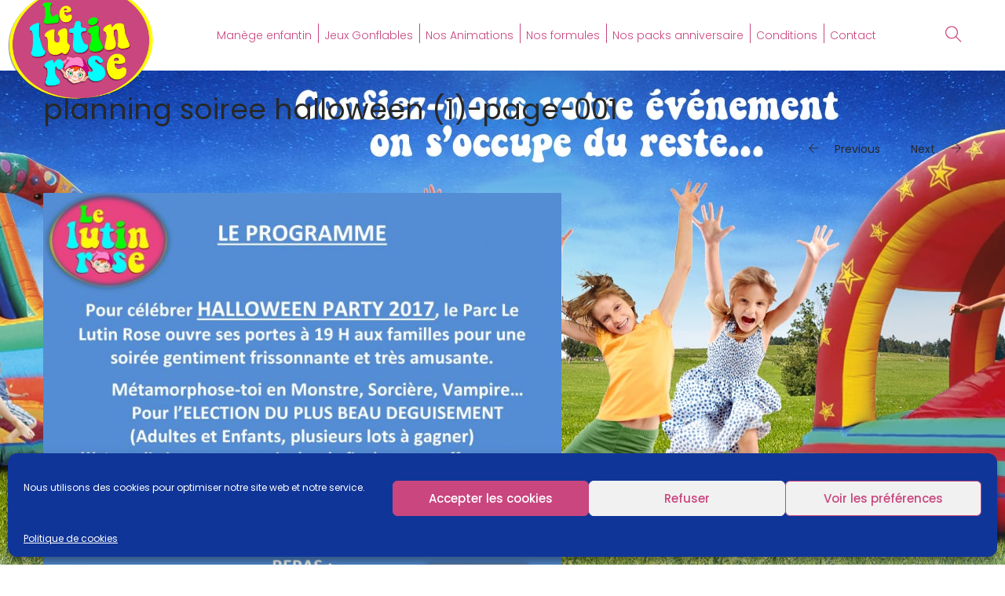

--- FILE ---
content_type: text/html; charset=UTF-8
request_url: https://www.lelutinrose.com/accueil/planning-soiree-halloween-1-page-001/
body_size: 49064
content:
<!DOCTYPE html>
<html lang="fr-FR">
<head>
    <meta charset="UTF-8">
    <meta name="viewport" content="width=device-width">
    <META NAME="robots" CONTENT="index,follow">
    <link rel="profile" href="https://gmpg.org/xfn/11" />
    <link rel="pingback" href="https://www.lelutinrose.com/xmlrpc.php">
    <script type="text/plain" data-service="google-analytics" data-category="statistics">
      (function(i,s,o,g,r,a,m){i['GoogleAnalyticsObject']=r;i[r]=i[r]||function(){
      (i[r].q=i[r].q||[]).push(arguments)},i[r].l=1*new Date();a=s.createElement(o),
      m=s.getElementsByTagName(o)[0];a.async=1;a.src=g;m.parentNode.insertBefore(a,m)
      })(window,document,'script','https://www.google-analytics.com/analytics.js','ga');

      ga('create', 'UA-77567238-12', 'auto');
      ga('send', 'pageview');

    </script>
    <meta name='robots' content='index, follow, max-image-preview:large, max-snippet:-1, max-video-preview:-1' />

	<!-- This site is optimized with the Yoast SEO plugin v19.2 - https://yoast.com/wordpress/plugins/seo/ -->
	<title>planning soiree halloween (1)-page-001 - Le Lutin rose</title>
	<link rel="canonical" href="https://www.lelutinrose.com/wp-content/uploads/2016/12/planning-soiree-halloween-1-page-001.jpg" />
	<meta property="og:locale" content="fr_FR" />
	<meta property="og:type" content="article" />
	<meta property="og:title" content="planning soiree halloween (1)-page-001 - Le Lutin rose" />
	<meta property="og:url" content="https://www.lelutinrose.com/wp-content/uploads/2016/12/planning-soiree-halloween-1-page-001.jpg" />
	<meta property="og:site_name" content="Le Lutin rose" />
	<meta property="og:image" content="https://www.lelutinrose.com/wp-content/uploads/2016/12/planning-soiree-halloween-1-page-001.jpg" />
	<meta property="og:image:width" content="2481" />
	<meta property="og:image:height" content="3508" />
	<meta property="og:image:type" content="image/jpeg" />
	<meta name="author" content="lelutinrose" />
	<meta name="twitter:card" content="summary" />
	<script type="application/ld+json" class="yoast-schema-graph">{"@context":"https://schema.org","@graph":[{"@type":"WebSite","@id":"https://www.lelutinrose.com/#website","url":"https://www.lelutinrose.com/","name":"Le Lutin rose","description":"Confiez-nous votre événement, on s&#039;occupe du reste","potentialAction":[{"@type":"SearchAction","target":{"@type":"EntryPoint","urlTemplate":"https://www.lelutinrose.com/?s={search_term_string}"},"query-input":"required name=search_term_string"}],"inLanguage":"fr-FR"},{"@type":"WebPage","@id":"https://www.lelutinrose.com/wp-content/uploads/2016/12/planning-soiree-halloween-1-page-001.jpg#webpage","url":"https://www.lelutinrose.com/wp-content/uploads/2016/12/planning-soiree-halloween-1-page-001.jpg","name":"planning soiree halloween (1)-page-001 - Le Lutin rose","isPartOf":{"@id":"https://www.lelutinrose.com/#website"},"datePublished":"2017-10-15T22:15:45+00:00","dateModified":"2017-10-15T22:15:45+00:00","breadcrumb":{"@id":"https://www.lelutinrose.com/wp-content/uploads/2016/12/planning-soiree-halloween-1-page-001.jpg#breadcrumb"},"inLanguage":"fr-FR","potentialAction":[{"@type":"ReadAction","target":["https://www.lelutinrose.com/wp-content/uploads/2016/12/planning-soiree-halloween-1-page-001.jpg"]}]},{"@type":"BreadcrumbList","@id":"https://www.lelutinrose.com/wp-content/uploads/2016/12/planning-soiree-halloween-1-page-001.jpg#breadcrumb","itemListElement":[{"@type":"ListItem","position":1,"name":"Accueil","item":"https://www.lelutinrose.com/"},{"@type":"ListItem","position":2,"name":"Accueil","item":"https://www.lelutinrose.com/"},{"@type":"ListItem","position":3,"name":"planning soiree halloween (1)-page-001"}]}]}</script>
	<!-- / Yoast SEO plugin. -->


<link rel='dns-prefetch' href='//fonts.googleapis.com' />
<link rel='dns-prefetch' href='//s.w.org' />
<link rel="alternate" type="application/rss+xml" title="Le Lutin rose &raquo; Flux" href="https://www.lelutinrose.com/feed/" />
<link rel="alternate" type="application/rss+xml" title="Le Lutin rose &raquo; Flux des commentaires" href="https://www.lelutinrose.com/comments/feed/" />
<script type="text/javascript">
window._wpemojiSettings = {"baseUrl":"https:\/\/s.w.org\/images\/core\/emoji\/14.0.0\/72x72\/","ext":".png","svgUrl":"https:\/\/s.w.org\/images\/core\/emoji\/14.0.0\/svg\/","svgExt":".svg","source":{"concatemoji":"https:\/\/www.lelutinrose.com\/wp-includes\/js\/wp-emoji-release.min.js?ver=6.0.11"}};
/*! This file is auto-generated */
!function(e,a,t){var n,r,o,i=a.createElement("canvas"),p=i.getContext&&i.getContext("2d");function s(e,t){var a=String.fromCharCode,e=(p.clearRect(0,0,i.width,i.height),p.fillText(a.apply(this,e),0,0),i.toDataURL());return p.clearRect(0,0,i.width,i.height),p.fillText(a.apply(this,t),0,0),e===i.toDataURL()}function c(e){var t=a.createElement("script");t.src=e,t.defer=t.type="text/javascript",a.getElementsByTagName("head")[0].appendChild(t)}for(o=Array("flag","emoji"),t.supports={everything:!0,everythingExceptFlag:!0},r=0;r<o.length;r++)t.supports[o[r]]=function(e){if(!p||!p.fillText)return!1;switch(p.textBaseline="top",p.font="600 32px Arial",e){case"flag":return s([127987,65039,8205,9895,65039],[127987,65039,8203,9895,65039])?!1:!s([55356,56826,55356,56819],[55356,56826,8203,55356,56819])&&!s([55356,57332,56128,56423,56128,56418,56128,56421,56128,56430,56128,56423,56128,56447],[55356,57332,8203,56128,56423,8203,56128,56418,8203,56128,56421,8203,56128,56430,8203,56128,56423,8203,56128,56447]);case"emoji":return!s([129777,127995,8205,129778,127999],[129777,127995,8203,129778,127999])}return!1}(o[r]),t.supports.everything=t.supports.everything&&t.supports[o[r]],"flag"!==o[r]&&(t.supports.everythingExceptFlag=t.supports.everythingExceptFlag&&t.supports[o[r]]);t.supports.everythingExceptFlag=t.supports.everythingExceptFlag&&!t.supports.flag,t.DOMReady=!1,t.readyCallback=function(){t.DOMReady=!0},t.supports.everything||(n=function(){t.readyCallback()},a.addEventListener?(a.addEventListener("DOMContentLoaded",n,!1),e.addEventListener("load",n,!1)):(e.attachEvent("onload",n),a.attachEvent("onreadystatechange",function(){"complete"===a.readyState&&t.readyCallback()})),(e=t.source||{}).concatemoji?c(e.concatemoji):e.wpemoji&&e.twemoji&&(c(e.twemoji),c(e.wpemoji)))}(window,document,window._wpemojiSettings);
</script>
<style type="text/css">
img.wp-smiley,
img.emoji {
	display: inline !important;
	border: none !important;
	box-shadow: none !important;
	height: 1em !important;
	width: 1em !important;
	margin: 0 0.07em !important;
	vertical-align: -0.1em !important;
	background: none !important;
	padding: 0 !important;
}
</style>
	<link rel='stylesheet' id='wp-block-library-css'  href='https://www.lelutinrose.com/wp-includes/css/dist/block-library/style.min.css?ver=6.0.11' type='text/css' media='all' />
<style id='global-styles-inline-css' type='text/css'>
body{--wp--preset--color--black: #000000;--wp--preset--color--cyan-bluish-gray: #abb8c3;--wp--preset--color--white: #ffffff;--wp--preset--color--pale-pink: #f78da7;--wp--preset--color--vivid-red: #cf2e2e;--wp--preset--color--luminous-vivid-orange: #ff6900;--wp--preset--color--luminous-vivid-amber: #fcb900;--wp--preset--color--light-green-cyan: #7bdcb5;--wp--preset--color--vivid-green-cyan: #00d084;--wp--preset--color--pale-cyan-blue: #8ed1fc;--wp--preset--color--vivid-cyan-blue: #0693e3;--wp--preset--color--vivid-purple: #9b51e0;--wp--preset--gradient--vivid-cyan-blue-to-vivid-purple: linear-gradient(135deg,rgba(6,147,227,1) 0%,rgb(155,81,224) 100%);--wp--preset--gradient--light-green-cyan-to-vivid-green-cyan: linear-gradient(135deg,rgb(122,220,180) 0%,rgb(0,208,130) 100%);--wp--preset--gradient--luminous-vivid-amber-to-luminous-vivid-orange: linear-gradient(135deg,rgba(252,185,0,1) 0%,rgba(255,105,0,1) 100%);--wp--preset--gradient--luminous-vivid-orange-to-vivid-red: linear-gradient(135deg,rgba(255,105,0,1) 0%,rgb(207,46,46) 100%);--wp--preset--gradient--very-light-gray-to-cyan-bluish-gray: linear-gradient(135deg,rgb(238,238,238) 0%,rgb(169,184,195) 100%);--wp--preset--gradient--cool-to-warm-spectrum: linear-gradient(135deg,rgb(74,234,220) 0%,rgb(151,120,209) 20%,rgb(207,42,186) 40%,rgb(238,44,130) 60%,rgb(251,105,98) 80%,rgb(254,248,76) 100%);--wp--preset--gradient--blush-light-purple: linear-gradient(135deg,rgb(255,206,236) 0%,rgb(152,150,240) 100%);--wp--preset--gradient--blush-bordeaux: linear-gradient(135deg,rgb(254,205,165) 0%,rgb(254,45,45) 50%,rgb(107,0,62) 100%);--wp--preset--gradient--luminous-dusk: linear-gradient(135deg,rgb(255,203,112) 0%,rgb(199,81,192) 50%,rgb(65,88,208) 100%);--wp--preset--gradient--pale-ocean: linear-gradient(135deg,rgb(255,245,203) 0%,rgb(182,227,212) 50%,rgb(51,167,181) 100%);--wp--preset--gradient--electric-grass: linear-gradient(135deg,rgb(202,248,128) 0%,rgb(113,206,126) 100%);--wp--preset--gradient--midnight: linear-gradient(135deg,rgb(2,3,129) 0%,rgb(40,116,252) 100%);--wp--preset--duotone--dark-grayscale: url('#wp-duotone-dark-grayscale');--wp--preset--duotone--grayscale: url('#wp-duotone-grayscale');--wp--preset--duotone--purple-yellow: url('#wp-duotone-purple-yellow');--wp--preset--duotone--blue-red: url('#wp-duotone-blue-red');--wp--preset--duotone--midnight: url('#wp-duotone-midnight');--wp--preset--duotone--magenta-yellow: url('#wp-duotone-magenta-yellow');--wp--preset--duotone--purple-green: url('#wp-duotone-purple-green');--wp--preset--duotone--blue-orange: url('#wp-duotone-blue-orange');--wp--preset--font-size--small: 13px;--wp--preset--font-size--medium: 20px;--wp--preset--font-size--large: 36px;--wp--preset--font-size--x-large: 42px;}.has-black-color{color: var(--wp--preset--color--black) !important;}.has-cyan-bluish-gray-color{color: var(--wp--preset--color--cyan-bluish-gray) !important;}.has-white-color{color: var(--wp--preset--color--white) !important;}.has-pale-pink-color{color: var(--wp--preset--color--pale-pink) !important;}.has-vivid-red-color{color: var(--wp--preset--color--vivid-red) !important;}.has-luminous-vivid-orange-color{color: var(--wp--preset--color--luminous-vivid-orange) !important;}.has-luminous-vivid-amber-color{color: var(--wp--preset--color--luminous-vivid-amber) !important;}.has-light-green-cyan-color{color: var(--wp--preset--color--light-green-cyan) !important;}.has-vivid-green-cyan-color{color: var(--wp--preset--color--vivid-green-cyan) !important;}.has-pale-cyan-blue-color{color: var(--wp--preset--color--pale-cyan-blue) !important;}.has-vivid-cyan-blue-color{color: var(--wp--preset--color--vivid-cyan-blue) !important;}.has-vivid-purple-color{color: var(--wp--preset--color--vivid-purple) !important;}.has-black-background-color{background-color: var(--wp--preset--color--black) !important;}.has-cyan-bluish-gray-background-color{background-color: var(--wp--preset--color--cyan-bluish-gray) !important;}.has-white-background-color{background-color: var(--wp--preset--color--white) !important;}.has-pale-pink-background-color{background-color: var(--wp--preset--color--pale-pink) !important;}.has-vivid-red-background-color{background-color: var(--wp--preset--color--vivid-red) !important;}.has-luminous-vivid-orange-background-color{background-color: var(--wp--preset--color--luminous-vivid-orange) !important;}.has-luminous-vivid-amber-background-color{background-color: var(--wp--preset--color--luminous-vivid-amber) !important;}.has-light-green-cyan-background-color{background-color: var(--wp--preset--color--light-green-cyan) !important;}.has-vivid-green-cyan-background-color{background-color: var(--wp--preset--color--vivid-green-cyan) !important;}.has-pale-cyan-blue-background-color{background-color: var(--wp--preset--color--pale-cyan-blue) !important;}.has-vivid-cyan-blue-background-color{background-color: var(--wp--preset--color--vivid-cyan-blue) !important;}.has-vivid-purple-background-color{background-color: var(--wp--preset--color--vivid-purple) !important;}.has-black-border-color{border-color: var(--wp--preset--color--black) !important;}.has-cyan-bluish-gray-border-color{border-color: var(--wp--preset--color--cyan-bluish-gray) !important;}.has-white-border-color{border-color: var(--wp--preset--color--white) !important;}.has-pale-pink-border-color{border-color: var(--wp--preset--color--pale-pink) !important;}.has-vivid-red-border-color{border-color: var(--wp--preset--color--vivid-red) !important;}.has-luminous-vivid-orange-border-color{border-color: var(--wp--preset--color--luminous-vivid-orange) !important;}.has-luminous-vivid-amber-border-color{border-color: var(--wp--preset--color--luminous-vivid-amber) !important;}.has-light-green-cyan-border-color{border-color: var(--wp--preset--color--light-green-cyan) !important;}.has-vivid-green-cyan-border-color{border-color: var(--wp--preset--color--vivid-green-cyan) !important;}.has-pale-cyan-blue-border-color{border-color: var(--wp--preset--color--pale-cyan-blue) !important;}.has-vivid-cyan-blue-border-color{border-color: var(--wp--preset--color--vivid-cyan-blue) !important;}.has-vivid-purple-border-color{border-color: var(--wp--preset--color--vivid-purple) !important;}.has-vivid-cyan-blue-to-vivid-purple-gradient-background{background: var(--wp--preset--gradient--vivid-cyan-blue-to-vivid-purple) !important;}.has-light-green-cyan-to-vivid-green-cyan-gradient-background{background: var(--wp--preset--gradient--light-green-cyan-to-vivid-green-cyan) !important;}.has-luminous-vivid-amber-to-luminous-vivid-orange-gradient-background{background: var(--wp--preset--gradient--luminous-vivid-amber-to-luminous-vivid-orange) !important;}.has-luminous-vivid-orange-to-vivid-red-gradient-background{background: var(--wp--preset--gradient--luminous-vivid-orange-to-vivid-red) !important;}.has-very-light-gray-to-cyan-bluish-gray-gradient-background{background: var(--wp--preset--gradient--very-light-gray-to-cyan-bluish-gray) !important;}.has-cool-to-warm-spectrum-gradient-background{background: var(--wp--preset--gradient--cool-to-warm-spectrum) !important;}.has-blush-light-purple-gradient-background{background: var(--wp--preset--gradient--blush-light-purple) !important;}.has-blush-bordeaux-gradient-background{background: var(--wp--preset--gradient--blush-bordeaux) !important;}.has-luminous-dusk-gradient-background{background: var(--wp--preset--gradient--luminous-dusk) !important;}.has-pale-ocean-gradient-background{background: var(--wp--preset--gradient--pale-ocean) !important;}.has-electric-grass-gradient-background{background: var(--wp--preset--gradient--electric-grass) !important;}.has-midnight-gradient-background{background: var(--wp--preset--gradient--midnight) !important;}.has-small-font-size{font-size: var(--wp--preset--font-size--small) !important;}.has-medium-font-size{font-size: var(--wp--preset--font-size--medium) !important;}.has-large-font-size{font-size: var(--wp--preset--font-size--large) !important;}.has-x-large-font-size{font-size: var(--wp--preset--font-size--x-large) !important;}
</style>
<link rel='stylesheet' id='contact-form-7-css'  href='https://www.lelutinrose.com/wp-content/plugins/contact-form-7/includes/css/styles.css?ver=5.6' type='text/css' media='all' />
<link rel='stylesheet' id='core-front-css'  href='https://www.lelutinrose.com/wp-content/plugins/theme-core/assets/css/na-core-front.css?ver=1.0' type='text/css' media='all' />
<link rel='stylesheet' id='cmplz-general-css'  href='https://www.lelutinrose.com/wp-content/plugins/complianz-gdpr/assets/css/cookieblocker.min.css?ver=6.2.4' type='text/css' media='all' />
<link rel='stylesheet' id='megamenu-css'  href='https://www.lelutinrose.com/wp-content/uploads/maxmegamenu/style.css?ver=c66801' type='text/css' media='all' />
<link rel='stylesheet' id='dashicons-css'  href='https://www.lelutinrose.com/wp-includes/css/dashicons.min.css?ver=6.0.11' type='text/css' media='all' />
<link rel='stylesheet' id='azure_fonts-css'  href='https://fonts.googleapis.com/css?family=Poppins%3A300%2C400%2C500%2C600%2C700&#038;subset=latin%2Clatin-ext' type='text/css' media='all' />
<link rel='stylesheet' id='bootstrap-css'  href='https://www.lelutinrose.com/wp-content/themes/azure/assets/css/bootstrap.min.css?ver=3.0.2%20' type='text/css' media='all' />
<link rel='stylesheet' id='azure-main-css'  href='https://www.lelutinrose.com/wp-content/themes/azure/style.css' type='text/css' media='all' />
<link rel='stylesheet' id='azure-css-css'  href='https://www.lelutinrose.com/wp-content/themes/azure/assets/css/style-default.min.css?ver=6.0.11' type='text/css' media='all' />
<style id='azure-css-inline-css' type='text/css'>

		/* Custom  color title  */
		body{
		    background:#00ffff;
		}

	

        div.affect-border:before, div.affect-border:after,
        div.affect-border-inner:before,
        div.affect-border-inner:after,html input[type="button"],
        input[type="submit"],
        input[type="reset"],.yith-wcwl-wishlistexistsbrowse a:after,
        .quick-view a,.btn-checkout,.btn-order,.button,.na-cart .icon-cart .mini-cart-items,
        .pagination .current, .pagination span.current,.page-links span.page-numbers,
        .page-links span.page-numbers:hover,#calendar_wrap #today,.azure_icon:hover .azure_icon-bar,
        .sidebar aside.widget_tag_cloud .tagcloud a:hover,.scrollup,
        .entry-content .page-links span.page-numbers,ul.vc_grid-filter .vc_active span:before,
        ul.vc_grid-filter .vc_active span:hover:before,
        ul.vc_grid-filter .vc_grid-filter-item:hover span:hover:before,
        .full-width .post-tran .btn-readmore:hover,
        .post-tran .single-bgr-image.full-width .btn-readmore:hover,
        .page div.layout_tran .article-content .post-cat a,
        .vc_masonry_grid .vc_pageable-slide-wrapper .post-item:nth-child(2n) .article-content .post-cat a,
        .widget_layered_nav ul li.chosen > a:before,
        .widget_layered_nav_filters ul li.chosen > a:before,.widget_layered_nav ul li a:hover:before,
        .widget_layered_nav_filters ul li a:hover:before,.newsletters .btn-newsletter:hover,
        .widget_most_views .post-cat a,.post-tran .post-cat a,.navigation a.inactive:hover,
        .navigation a.next.page-numbers:hover, .navigation a.page-numbers:hover,
        .wrapper-filter li .cat-item.active:before,.wrapper-filter li:hover .cat-item:before,
        .post-format,.btn-variant:hover, .btn-variant:focus, .btn-variant:active, .btn-variant.active,.entry-content .page-links .page-numbers,.error-404 .page-content .btn-primary,
        .search-no-results .page-content .btn-primary,#comments .meta-user a,.button:hover, .button:focus, .button:active, .button.active
        {
            background: #c9467f;
        }
        .link:hover,a:hover, a:focus,.byline strong:hover,.comments-link.pull-right:hover a,
        .tags-list a:hover,.btn-outline,.btn-outline:hover, .btn-outline:focus, .btn-outline:active, .btn-outline.active,
        .open .btn-outline.dropdown-toggle,.btn-inverse .badge ,.btn-variant .badge,.add_to_cart_button, .button.product_type_simple,
        .add_to_cart_button:hover, .add_to_cart_button:focus, .add_to_cart_button:active, .add_to_cart_button.active,
         .button.product_type_simple:hover, .button.product_type_simple:focus,
         .button.product_type_simple:active, .button.product_type_simple.active,
         .open .add_to_cart_button.dropdown-toggle, .open .button.product_type_simple.dropdown-toggle,
         .add_to_cart_button .badge, .button.product_type_simple .badge,
         .added_to_cart,.added_to_cart:hover, .added_to_cart:focus, .added_to_cart:active, .added_to_cart.active,
         .open .added_to_cart.dropdown-toggle,.slick-arrow:hover,.slick-arrow:hover:before,.searchform .form-control:focus, .woocommerce-product-search .form-control:focus,
         .widget_search .input-group:hover i,.na-filter-wrap #na-filter .widget .na-ajax-load a:hover,
         .na-filter-wrap .na-remove-attribute,.btn-mini-search:hover,
         #na-menu-primary ul.mega-menu > li > a:hover, #na-menu-primary ul.mega-menu > li > a:focus,#na-menu-primary ul > li:hover[class*="-has-children"] > a:before,
         #na-menu-primary ul > li > a:hover, #na-menu-primary ul > li > a:focus,
         #na-menu-primary ul > li > ul li[class*="-has-children"]:hover:after,#na-menu-primary .product-details a:hover ,
         #na-top-navbar #language-switch ul > li span:hover,.currency_switcher .woocommerce-currency-switcher-form .dd-selected-text:hover,
          .currency_switcher .woocommerce-currency-switcher-form .dd-option-text:hover,
          #cart-panel-loader > *:before,.cart-header .close:hover,.page-numbers:hover span,.page-numbers:hover ,
          .page-links a > span.page-numbers, .woocommerce-tabs li.resp-tab-item.active,
          .woocommerce-tabs li.resp-tab-item.active a,.woocommerce-tabs .resp-tabs-list li a:hover,.alert a,
          header .azure-social-icon a i:hover,
         .tran_header .header-social .azure-social-icon a i:hover,.tran_header #masthead .btn-mini-search:hover,
         .menu-drawer #na-menu-primary ul.mega-menu > li > a:hover,
         .menu-vertical #na-menu-primary ul.mega-menu > li > a:hover,
         .sidebar .author-link:hover,.sidebar .NA_social a,.sidebar #recentcomments li > a,ul li.current-cat > a,.na-footer .footer-bottom .coppy-right a ,
         .na-footer .footer-bottom .coppy-right a:hover,
         .na-footer ul li a:hover,.entry-content .page-links a span.page-numbers,.footer-2 .about .azure-social-icon > a:hover i,.page-cart .product-name a,
         .contact .fa ,.woocommerce-thankyou-order-received,.woocommerce-thankyou-order-received:before,
         .woocommerce #content table.wishlist_table.cart a.remove:hover ,#azure-quickview .price,
         .product-image.loading::after,.product-image.loading::before,.is-active > a ,
         .vc_gitem-post-category-name a.vc_gitem-link ,#azure-top-navbar a:hover, #azure-top-navbar a:focus ,
         #azure-top-navbar .topbar-left a:hover,.widget_layered_nav ul li.chosen, .widget_layered_nav_filters ul li.chosen,
         .widget_layered_nav ul li.chosen > a, .widget_layered_nav_filters ul li.chosen > a ,.widget_layered_nav ul li:hover .count, .widget_layered_nav_filters ul li:hover .count ,
         [class*="ion-social-"]:hover ,.na-banners .bannertitle ,
         .widget_tabs_post .widget-title li a:hover, .widget_tabs_post .widget-title li a:focus,
         .widget_tabs_post .widget-title li a:active, .widget_most_views .widget-title li a:hover,
          .widget_most_views .widget-title li a:focus,
         .widget_most_views .widget-title li a:active,.cat-item.current-cat,.cat-item.current-cat a:before,
         .cat-item.current-cat .show-count,.cat-item:hover .show-count,.cat-item:hover a ,.cat-item:hover a:before,
         .style_center .post-tran .post-cat a,.style_center .post-tran .btn-readmore:hover ,
         .post-tran .article-content.full-width .btn-readmore:hover,
         .post-tran h3.entry-title a:hover,.navigation a.inactive, .navigation a.next.page-numbers, .navigation a.page-numbers,
         .navigation a.inactive:hover i.fa, .navigation a.next.page-numbers:hover i.fa, .navigation a.page-numbers:hover i.fa,
         .archive-blog article.post-list .entry-header .posted-on a:hover,
         .archive-blog article.post-list .author strong:hover ,
         .article-content .sticky-post,.article-content .sticky-post i,.wrapper-filter li .cat-item.active ,
         .wrapper-filter li:hover .cat-item ,a,.post-cat a ,.entry-title > a:hover,.image-pagination .prev:hover a ,
         .image-pagination .next:hover a,.text-comment:hover i.fa,#comments .text-user ,#comments .text-user > a,
         .pagination .fa,#na-menu-primary ul.mega-menu > li[class*="mega-current-"] > a,#na-menu-primary ul.mega-menu > li[class*="mega-current-"] > a:before
        {
          color: #c9467f;
        }
       .btn-outline,.post-author, blockquote, .btn-outline:hover, .btn-outline:focus, .btn-outline:active, .btn-outline.active,
        .open .btn-outline.dropdown-toggle,.btn-outline.disabled, .btn-outline.disabled:hover, .btn-outline.disabled:focus, .btn-outline.disabled:active, .btn-outline.disabled.active, .btn-outline[disabled], .btn-outline[disabled]:hover, .btn-outline[disabled]:focus, .btn-outline[disabled]:active, .btn-outline[disabled].active,
        fieldset[disabled] .btn-outline,
        fieldset[disabled] .btn-outline:hover,
        fieldset[disabled] .btn-outline:focus,
        fieldset[disabled] .btn-outline:active,
        fieldset[disabled] .btn-outline.active,
        .open .btn-inverse.dropdown-toggle,.btn-inverse.disabled, .btn-inverse.disabled:hover, .btn-inverse.disabled:focus, .btn-inverse.disabled:active, .btn-inverse.disabled.active, .btn-inverse[disabled], .btn-inverse[disabled]:hover, .btn-inverse[disabled]:focus, .btn-inverse[disabled]:active, .btn-inverse[disabled].active,
        fieldset[disabled] .btn-inverse,
        fieldset[disabled] .btn-inverse:hover,
        fieldset[disabled] .btn-inverse:focus,
        fieldset[disabled] .btn-inverse:active,
        fieldset[disabled] .btn-inverse.active ,
        .btn-inverse,.btn-inverse:hover, .btn-inverse:focus, .btn-inverse:active, .btn-inverse.active ,
        .btn-variant,
        .btn-variant.disabled, .btn-variant.disabled:hover, .btn-variant.disabled:focus, .btn-variant.disabled:active, .btn-variant.disabled.active, .btn-variant[disabled], .btn-variant[disabled]:hover, .btn-variant[disabled]:focus, .btn-variant[disabled]:active, .btn-variant[disabled].active,
        fieldset[disabled] .btn-variant,
        fieldset[disabled] .btn-variant:hover,
        fieldset[disabled] .btn-variant:focus,
        fieldset[disabled] .btn-variant:active,
        fieldset[disabled] .btn-variant.active ,.button:hover, .button:focus, .button:active, .button.active,
        .open .button.dropdown-toggle,.btn-variant:hover, .btn-variant:focus, .btn-variant:active, .btn-variant.active,.form-control:focus,.searchform .form-control:focus, .woocommerce-product-search .form-control:focus ,
        .page-links span.page-numbers:hover,html input[type="button"],.newsletters .btn-newsletter:hover, input[type="submit"], input[type="reset"]
        {
          border-color: #c9467f;
        }

	
</style>
<link rel='stylesheet' id='bsf-Defaults-css'  href='https://www.lelutinrose.com/wp-content/uploads/smile_fonts/Defaults/Defaults.css?ver=6.0.11' type='text/css' media='all' />
<link rel='stylesheet' id='azure-child-theme-css'  href='https://www.lelutinrose.com/wp-content/themes/azure-child/style.css?ver=6.0.11' type='text/css' media='all' />
<script type='text/javascript' src='https://www.lelutinrose.com/wp-includes/js/jquery/jquery.min.js?ver=3.6.0' id='jquery-core-js'></script>
<script type='text/javascript' src='https://www.lelutinrose.com/wp-includes/js/jquery/jquery-migrate.min.js?ver=3.3.2' id='jquery-migrate-js'></script>
<script type='text/javascript' src='https://www.lelutinrose.com/wp-content/themes/azure/assets/js/plugins.min.js' id='plugins-js'></script>
<script type='text/javascript' src='https://www.lelutinrose.com/wp-content/themes/azure/assets/js/keyboard-image-navigation.min.js?ver=20141010' id='keyboard-image-navigation-js'></script>
<link rel="https://api.w.org/" href="https://www.lelutinrose.com/wp-json/" /><link rel="alternate" type="application/json" href="https://www.lelutinrose.com/wp-json/wp/v2/media/4437" /><link rel="EditURI" type="application/rsd+xml" title="RSD" href="https://www.lelutinrose.com/xmlrpc.php?rsd" />
<link rel="wlwmanifest" type="application/wlwmanifest+xml" href="https://www.lelutinrose.com/wp-includes/wlwmanifest.xml" /> 
<meta name="generator" content="WordPress 6.0.11" />
<link rel='shortlink' href='https://www.lelutinrose.com/?p=4437' />
<link rel="alternate" type="application/json+oembed" href="https://www.lelutinrose.com/wp-json/oembed/1.0/embed?url=https%3A%2F%2Fwww.lelutinrose.com%2Faccueil%2Fplanning-soiree-halloween-1-page-001%2F" />
<link rel="alternate" type="text/xml+oembed" href="https://www.lelutinrose.com/wp-json/oembed/1.0/embed?url=https%3A%2F%2Fwww.lelutinrose.com%2Faccueil%2Fplanning-soiree-halloween-1-page-001%2F&#038;format=xml" />
<style>.cmplz-hidden{display:none!important;}</style><style type="text/css">.recentcomments a{display:inline !important;padding:0 !important;margin:0 !important;}</style><meta name="generator" content="Powered by WPBakery Page Builder - drag and drop page builder for WordPress."/>
<link rel="icon" href="https://www.lelutinrose.com/wp-content/uploads/2017/05/cropped-logo-32x32.png" sizes="32x32" />
<link rel="icon" href="https://www.lelutinrose.com/wp-content/uploads/2017/05/cropped-logo-192x192.png" sizes="192x192" />
<link rel="apple-touch-icon" href="https://www.lelutinrose.com/wp-content/uploads/2017/05/cropped-logo-180x180.png" />
<meta name="msapplication-TileImage" content="https://www.lelutinrose.com/wp-content/uploads/2017/05/cropped-logo-270x270.png" />
<noscript><style> .wpb_animate_when_almost_visible { opacity: 1; }</style></noscript><style type="text/css">/** Mega Menu CSS: fs **/</style>
</head>
<body data-rsssl=1 data-cmplz=1 class="attachment attachment-template-default attachmentid-4437 attachment-jpeg wpb-js-composer js-comp-ver-6.9.0 vc_responsive">
<div id="page"  class="wrapper site ">
    <div class="canvas-overlay"></div>
    <header id="masthead" class="site-header header-simple">
    <div id="azure-header">
        <div class="container">
            <div class="azure-header-content">
                <!--Logo-->
                <div class="header-content-logo">
                            <div class="site-logo" id="logo">
            <a href="https://www.lelutinrose.com/" rel="home">
                                        <img src="https://www.lelutinrose.com/wp-content/uploads/2017/05/logo.png" alt="Le Lutin rose" />
                

            </a>
        </div>
                            </div>
                <!-- Menu-->
                <div class="header-content-menu ">
                    <div id="na-menu-primary" class="nav-menu clearfix">
                        <nav class="text-center na-menu-primary clearfix">
                            <ul id="menu-primary-navigation" class="nav navbar-nav na-menu mega-menu"><li id="menu-item-3960" class="menu-item menu-item-type-post_type menu-item-object-page menu-item-3960"><a href="https://www.lelutinrose.com/maneges/">Manège enfantin</a></li>
<li id="menu-item-3947" class="menu-item menu-item-type-post_type menu-item-object-page menu-item-3947"><a href="https://www.lelutinrose.com/jeux-gonflables/">Jeux Gonflables</a></li>
<li id="menu-item-3959" class="menu-item menu-item-type-post_type menu-item-object-page menu-item-3959"><a href="https://www.lelutinrose.com/animations/">Nos Animations</a></li>
<li id="menu-item-4011" class="menu-item menu-item-type-custom menu-item-object-custom menu-item-4011"><a href="/nos-formules">Nos formules</a></li>
<li id="menu-item-4012" class="menu-item menu-item-type-custom menu-item-object-custom menu-item-4012"><a href="/nos-packs-anniversaire">Nos packs anniversaire</a></li>
<li id="menu-item-4251" class="menu-item menu-item-type-post_type menu-item-object-page menu-item-4251"><a href="https://www.lelutinrose.com/conditions/">Conditions</a></li>
<li id="menu-item-3841" class="menu-item menu-item-type-post_type menu-item-object-page menu-item-3841"><a href="https://www.lelutinrose.com/contact/">Contact</a></li>
</ul>                        </nav>
                    </div>
                </div>
                <!--Seacrch & Cart-->
                <div class="header-content-right">
                    <div class="searchform-mini">
                        <button class="btn-mini-search"><i class="ti-search"></i></button>
                    </div>
                    <div class="searchform-wrap search-transition-wrap azure-hidden">
                        <div class="search-transition-inner">
                            <form method="get"  class="searchform" action="https://www.lelutinrose.com/">

    <div class="input-group">
        <label class="screen-reader-text">Rechercher</label>
        <input type="text" class="form-control" placeholder="Rechercher" value="" name="s" />
        <span class="input-group-btn">
            <button class="btn btn-primary"><i class="ti-search"></i></button>
        </span>
    </div>

</form>                            <button class="btn-mini-close pull-right"><i class="fa fa-close"></i></button>
                        </div>
                    </div>

                </div>
            </div>
        </div><!-- .container -->
    </div>
</header><!-- .site-header -->    <div id="content" class="site-content">
<div id="primary" class="content-area">
    <main id="main" class="site-main container" role="main">

        
            <article id="post-4437" class="post-4437 attachment type-attachment status-inherit hentry">
                <div class="entry-header clearfix">
                    <header class="entry-header">
                        <h1 class="zentry-title">planning soiree halloween (1)-page-001</h1>                    </header><!-- .entry-header -->
                    <nav id="image-navigation" class="entry_pagination pull-right">
                        <div class="image-pagination pagination">
                            <div class="page-numbers prev">
                                <a href='https://www.lelutinrose.com/accueil/pour-celebrer-halloween-party-2017/'>Previous</a>                            </div>
                            <div class="page-numbers next">
                                <a href='https://www.lelutinrose.com/accueil/programme-paysage-soiree-halloween-page-001/'>Next</a>                            </div>
                        </div><!-- .nav-links -->
                    </nav><!-- .image-navigation -->
                </div>
                <div class="entry-content">

                    <div class="entry-attachment">
                        <img width="660" height="933" src="https://www.lelutinrose.com/wp-content/uploads/2016/12/planning-soiree-halloween-1-page-001-724x1024.jpg" class="attachment-large size-large" alt="" loading="lazy" srcset="https://www.lelutinrose.com/wp-content/uploads/2016/12/planning-soiree-halloween-1-page-001-724x1024.jpg 724w, https://www.lelutinrose.com/wp-content/uploads/2016/12/planning-soiree-halloween-1-page-001-212x300.jpg 212w, https://www.lelutinrose.com/wp-content/uploads/2016/12/planning-soiree-halloween-1-page-001-768x1086.jpg 768w" sizes="(max-width: 660px) 100vw, 660px" />
                        
                    </div><!-- .entry-attachment -->

                                    </div><!-- .entry-content -->

                <footer class="entry-footer size-image">
                    <span class="full-size-link"><span class="screen-reader-text">Full size </span><a href="https://www.lelutinrose.com/wp-content/uploads/2016/12/planning-soiree-halloween-1-page-001.jpg">2481 &times; 3508</a></span>                                    </footer><!-- .entry-footer -->

            </article><!-- #post-## -->

            
	<nav class="navigation post-navigation" aria-label="Publications">
		<h2 class="screen-reader-text">Navigation de l’article</h2>
		<div class="nav-links"><div class="nav-previous"><a href="https://www.lelutinrose.com/" rel="prev"><span class="meta-nav">Published in</span><span class="post-title">Accueil</span></a></div></div>
	</nav>
    </main><!-- .site-main -->
</div><!-- .content-area -->

        </div><!-- .site-content -->
            </div><!-- .site -->


<!-- Consent Management powered by Complianz | GDPR/CCPA Cookie Consent https://wordpress.org/plugins/complianz-gdpr -->
<div id="cmplz-cookiebanner-container"><div class="cmplz-cookiebanner cmplz-hidden banner-1 optin cmplz-bottom cmplz-categories-type-view-preferences" aria-modal="true" data-nosnippet="true" role="dialog" aria-live="polite" aria-labelledby="cmplz-header-1-optin" aria-describedby="cmplz-message-1-optin">
	<div class="cmplz-header">
		<div class="cmplz-logo"></div>
		<div class="cmplz-title" id="cmplz-header-1-optin">Gérer le consentement aux cookies</div>
		<div class="cmplz-close" tabindex="0" role="button" aria-label="close-dialog">
			<svg aria-hidden="true" focusable="false" data-prefix="fas" data-icon="times" class="svg-inline--fa fa-times fa-w-11" role="img" xmlns="http://www.w3.org/2000/svg" viewBox="0 0 352 512"><path fill="currentColor" d="M242.72 256l100.07-100.07c12.28-12.28 12.28-32.19 0-44.48l-22.24-22.24c-12.28-12.28-32.19-12.28-44.48 0L176 189.28 75.93 89.21c-12.28-12.28-32.19-12.28-44.48 0L9.21 111.45c-12.28 12.28-12.28 32.19 0 44.48L109.28 256 9.21 356.07c-12.28 12.28-12.28 32.19 0 44.48l22.24 22.24c12.28 12.28 32.2 12.28 44.48 0L176 322.72l100.07 100.07c12.28 12.28 32.2 12.28 44.48 0l22.24-22.24c12.28-12.28 12.28-32.19 0-44.48L242.72 256z"></path></svg>
		</div>
	</div>

		<div class="cmplz-divider cmplz-divider-header"></div>
		<div class="cmplz-body">
			<div class="cmplz-message" id="cmplz-message-1-optin">Nous utilisons des cookies pour optimiser notre site web et notre service.</div>
			<!-- categories start -->
			<div class="cmplz-categories">
				<details class="cmplz-category cmplz-functional" >
					<summary>
						<span class="cmplz-category-header">
							<span class="cmplz-category-title">Fonctionnel</span>
							<span class='cmplz-always-active'>
								<span class="cmplz-banner-checkbox">
									<input type="checkbox"
										   id="cmplz-functional-optin"
										   data-category="cmplz_functional"
										   class="cmplz-consent-checkbox cmplz-functional"
										   size="40"
										   value="1"/>
									<label class="cmplz-label" for="cmplz-functional-optin" tabindex="0"><span>Fonctionnel</span></label>
								</span>
								Toujours activé							</span>
							<span class="cmplz-icon cmplz-open">
								<svg xmlns="http://www.w3.org/2000/svg" viewBox="0 0 448 512"  height="18" ><path d="M224 416c-8.188 0-16.38-3.125-22.62-9.375l-192-192c-12.5-12.5-12.5-32.75 0-45.25s32.75-12.5 45.25 0L224 338.8l169.4-169.4c12.5-12.5 32.75-12.5 45.25 0s12.5 32.75 0 45.25l-192 192C240.4 412.9 232.2 416 224 416z"/></svg>
							</span>
						</span>
					</summary>
					<div class="cmplz-description">
						<span class="cmplz-description-functional">Le stockage ou l’accès technique est strictement nécessaire dans la finalité d’intérêt légitime de permettre l’utilisation d’un service spécifique explicitement demandé par l’abonné ou l’utilisateur, ou dans le seul but d’effectuer la transmission d’une communication sur un réseau de communications électroniques.</span>
					</div>
				</details>

				<details class="cmplz-category cmplz-preferences" >
					<summary>
						<span class="cmplz-category-header">
							<span class="cmplz-category-title">Préférences</span>
							<span class="cmplz-banner-checkbox">
								<input type="checkbox"
									   id="cmplz-preferences-optin"
									   data-category="cmplz_preferences"
									   class="cmplz-consent-checkbox cmplz-preferences"
									   size="40"
									   value="1"/>
								<label class="cmplz-label" for="cmplz-preferences-optin" tabindex="0"><span>Préférences</span></label>
							</span>
							<span class="cmplz-icon cmplz-open">
								<svg xmlns="http://www.w3.org/2000/svg" viewBox="0 0 448 512"  height="18" ><path d="M224 416c-8.188 0-16.38-3.125-22.62-9.375l-192-192c-12.5-12.5-12.5-32.75 0-45.25s32.75-12.5 45.25 0L224 338.8l169.4-169.4c12.5-12.5 32.75-12.5 45.25 0s12.5 32.75 0 45.25l-192 192C240.4 412.9 232.2 416 224 416z"/></svg>
							</span>
						</span>
					</summary>
					<div class="cmplz-description">
						<span class="cmplz-description-preferences">Le stockage ou l’accès technique est nécessaire dans la finalité d’intérêt légitime de stocker des préférences qui ne sont pas demandées par l’abonné ou l’utilisateur.</span>
					</div>
				</details>

				<details class="cmplz-category cmplz-statistics" >
					<summary>
						<span class="cmplz-category-header">
							<span class="cmplz-category-title">Statistiques</span>
							<span class="cmplz-banner-checkbox">
								<input type="checkbox"
									   id="cmplz-statistics-optin"
									   data-category="cmplz_statistics"
									   class="cmplz-consent-checkbox cmplz-statistics"
									   size="40"
									   value="1"/>
								<label class="cmplz-label" for="cmplz-statistics-optin" tabindex="0"><span>Statistiques</span></label>
							</span>
							<span class="cmplz-icon cmplz-open">
								<svg xmlns="http://www.w3.org/2000/svg" viewBox="0 0 448 512"  height="18" ><path d="M224 416c-8.188 0-16.38-3.125-22.62-9.375l-192-192c-12.5-12.5-12.5-32.75 0-45.25s32.75-12.5 45.25 0L224 338.8l169.4-169.4c12.5-12.5 32.75-12.5 45.25 0s12.5 32.75 0 45.25l-192 192C240.4 412.9 232.2 416 224 416z"/></svg>
							</span>
						</span>
					</summary>
					<div class="cmplz-description">
						<span class="cmplz-description-statistics">Le stockage ou l’accès technique qui est utilisé exclusivement à des fins statistiques.</span>
						<span class="cmplz-description-statistics-anonymous">Le stockage ou l’accès technique qui est utilisé exclusivement dans des finalités statistiques anonymes. En l’absence d’une assignation à comparaître, d’une conformité volontaire de la part de votre fournisseur d’accès à internet ou d’enregistrements supplémentaires provenant d’une tierce partie, les informations stockées ou extraites à cette seule fin ne peuvent généralement pas être utilisées pour vous identifier.</span>
					</div>
				</details>
				<details class="cmplz-category cmplz-marketing" >
					<summary>
						<span class="cmplz-category-header">
							<span class="cmplz-category-title">Marketing</span>
							<span class="cmplz-banner-checkbox">
								<input type="checkbox"
									   id="cmplz-marketing-optin"
									   data-category="cmplz_marketing"
									   class="cmplz-consent-checkbox cmplz-marketing"
									   size="40"
									   value="1"/>
								<label class="cmplz-label" for="cmplz-marketing-optin" tabindex="0"><span>Marketing</span></label>
							</span>
							<span class="cmplz-icon cmplz-open">
								<svg xmlns="http://www.w3.org/2000/svg" viewBox="0 0 448 512"  height="18" ><path d="M224 416c-8.188 0-16.38-3.125-22.62-9.375l-192-192c-12.5-12.5-12.5-32.75 0-45.25s32.75-12.5 45.25 0L224 338.8l169.4-169.4c12.5-12.5 32.75-12.5 45.25 0s12.5 32.75 0 45.25l-192 192C240.4 412.9 232.2 416 224 416z"/></svg>
							</span>
						</span>
					</summary>
					<div class="cmplz-description">
						<span class="cmplz-description-marketing">Le stockage ou l’accès technique est nécessaire pour créer des profils d’utilisateurs afin d’envoyer des publicités, ou pour suivre l’utilisateur sur un site web ou sur plusieurs sites web ayant des finalités marketing similaires.</span>
					</div>
				</details>
			</div><!-- categories end -->
					</div>

		<div class="cmplz-links cmplz-information">
			<a class="cmplz-link cmplz-manage-options cookie-statement" href="#" data-relative_url="#cmplz-manage-consent-container">Gérer les options</a>
			<a class="cmplz-link cmplz-manage-third-parties cookie-statement" href="#" data-relative_url="#cmplz-cookies-overview">Gérer les services</a>
			<a class="cmplz-link cmplz-manage-vendors tcf cookie-statement" href="#" data-relative_url="#cmplz-tcf-wrapper">Gérer les fournisseurs</a>
			<a class="cmplz-link cmplz-external cmplz-read-more-purposes tcf" target="_blank" rel="noopener noreferrer nofollow" href="https://cookiedatabase.org/tcf/purposes/">En savoir plus sur ces finalités</a>
					</div>

	<div class="cmplz-divider cmplz-footer"></div>

	<div class="cmplz-buttons">
		<button class="cmplz-btn cmplz-accept">Accepter les cookies</button>
		<button class="cmplz-btn cmplz-deny">Refuser</button>
		<button class="cmplz-btn cmplz-view-preferences">Voir les préférences</button>
		<button class="cmplz-btn cmplz-save-preferences">Enregistrer les préférences</button>
		<a class="cmplz-btn cmplz-manage-options tcf cookie-statement" href="#" data-relative_url="#cmplz-manage-consent-container">Voir les préférences</a>
			</div>

	<div class="cmplz-links cmplz-documents">
		<a class="cmplz-link cookie-statement" href="#" data-relative_url="">{title}</a>
		<a class="cmplz-link privacy-statement" href="#" data-relative_url="">{title}</a>
		<a class="cmplz-link impressum" href="#" data-relative_url="">{title}</a>
			</div>

</div>


</div>
					<div id="cmplz-manage-consent" data-nosnippet="true"><button class="cmplz-btn cmplz-hidden cmplz-manage-consent manage-consent-1">Gérer le consentement</button>

</div><script type='text/javascript' src='https://www.lelutinrose.com/wp-includes/js/dist/vendor/regenerator-runtime.min.js?ver=0.13.9' id='regenerator-runtime-js'></script>
<script type='text/javascript' src='https://www.lelutinrose.com/wp-includes/js/dist/vendor/wp-polyfill.min.js?ver=3.15.0' id='wp-polyfill-js'></script>
<script type='text/javascript' id='contact-form-7-js-extra'>
/* <![CDATA[ */
var wpcf7 = {"api":{"root":"https:\/\/www.lelutinrose.com\/wp-json\/","namespace":"contact-form-7\/v1"},"cached":"1"};
/* ]]> */
</script>
<script type='text/javascript' src='https://www.lelutinrose.com/wp-content/plugins/contact-form-7/includes/js/index.js?ver=5.6' id='contact-form-7-js'></script>
<script type='text/javascript' id='core-front-js-extra'>
/* <![CDATA[ */
var NaScript = {"home_url":"https:\/\/www.lelutinrose.com\/","ajax_url":"https:\/\/www.lelutinrose.com\/wp-admin\/admin-ajax.php?_wpnonce=053c8ea792","admin_theme_url":"https:\/\/www.lelutinrose.com\/wp-admin\/themes.php?_wpnonce=053c8ea792"};
/* ]]> */
</script>
<script type='text/javascript' src='https://www.lelutinrose.com/wp-content/plugins/theme-core/assets/js/dev/na-core-front.js?ver=1.0' id='core-front-js'></script>
<script type='text/javascript' src='https://www.lelutinrose.com/wp-includes/js/imagesloaded.min.js?ver=4.1.4' id='imagesloaded-js'></script>
<script type='text/javascript' src='https://www.lelutinrose.com/wp-includes/js/masonry.min.js?ver=4.2.2' id='masonry-js'></script>
<script type='text/javascript' src='https://www.lelutinrose.com/wp-includes/js/jquery/jquery.masonry.min.js?ver=3.1.2b' id='jquery-masonry-js'></script>
<script type='text/javascript' src='https://www.lelutinrose.com/wp-content/themes/azure/assets/js/dev/isotope-init.js' id='azure-isotope-js'></script>
<script type='text/javascript' src='https://www.lelutinrose.com/wp-content/themes/azure/assets/js/dev/azure.js' id='azure-js-theme-js'></script>
<script type='text/javascript' src='https://www.lelutinrose.com/wp-includes/js/hoverIntent.min.js?ver=1.10.2' id='hoverIntent-js'></script>
<script type='text/javascript' src='https://www.lelutinrose.com/wp-content/plugins/megamenu/js/maxmegamenu.js?ver=3.6.2' id='megamenu-js'></script>
<script type='text/javascript' id='cmplz-cookiebanner-js-extra'>
/* <![CDATA[ */
var complianz = {"prefix":"cmplz_","user_banner_id":"1","set_cookies":[],"block_ajax_content":"","banner_version":"16","version":"6.2.4","store_consent":"","do_not_track":"","consenttype":"optin","region":"eu","geoip":"","dismiss_timeout":"","disable_cookiebanner":"","soft_cookiewall":"","dismiss_on_scroll":"","cookie_expiry":"365","url":"https:\/\/www.lelutinrose.com\/wp-json\/complianz\/v1\/","locale":"lang=fr&locale=fr_FR","set_cookies_on_root":"","cookie_domain":"","current_policy_id":"16","cookie_path":"\/","categories":{"statistics":"statistiques","marketing":"marketing"},"tcf_active":"","placeholdertext":"Cliquez pour accepter les cookies {category} et activer ce contenu","css_file":"https:\/\/www.lelutinrose.com\/wp-content\/uploads\/complianz\/css\/banner-{banner_id}-{type}.css?v=16","page_links":{"eu":{"cookie-statement":{"title":"Politique de cookies ","url":"https:\/\/www.lelutinrose.com\/politique-de-cookies-ue\/"}}},"tm_categories":"","forceEnableStats":"","preview":"","clean_cookies":""};
/* ]]> */
</script>
<script defer type='text/javascript' src='https://www.lelutinrose.com/wp-content/plugins/complianz-gdpr/cookiebanner/js/complianz.min.js?ver=6.2.4' id='cmplz-cookiebanner-js'></script>
<script type='text/javascript' src='https://www.lelutinrose.com/wp-content/plugins/complianz-gdpr/cookiebanner/js/migrate.min.js?ver=6.2.4' id='cmplz-migrate-js'></script>
				<script type="text/plain" data-service="google-analytics" async data-category="statistics" src="https://www.googletagmanager.com/gtag/js?id=UA-77567238-12"></script><!-- Statistics script Complianz GDPR/CCPA -->
					<script type="text/plain" data-category="statistics">window['gtag_enable_tcf_support'] = false;
window.dataLayer = window.dataLayer || [];
function gtag(){dataLayer.push(arguments);}
gtag('js', new Date());
gtag('config', 'UA-77567238-12', {
	cookie_flags:'secure;samesite=none',
	
});
</script>
</body>
</html>

--- FILE ---
content_type: text/css
request_url: https://www.lelutinrose.com/wp-content/uploads/maxmegamenu/style.css?ver=c66801
body_size: 275
content:
@charset "UTF-8";

/** THIS FILE IS AUTOMATICALLY GENERATED - DO NOT MAKE MANUAL EDITS! **/
/** Custom CSS should be added to Mega Menu > Menu Themes > Custom Styling **/

.mega-menu-last-modified-1761449211 { content: 'Sunday 26th October 2025 03:26:51 UTC'; }

.wp-block {}

--- FILE ---
content_type: text/css
request_url: https://www.lelutinrose.com/wp-content/themes/azure/assets/css/style-default.min.css?ver=6.0.11
body_size: 176455
content:
.rtl .pull-left{float:right !important}.rtl .pull-right{float:left !important}.rtl [class*="col-"]{float:right}.rtl .vc_row[data-vc-full-width]{float:left}.wpb_single_image{overflow:hidden;display:block}.wpb_single_image a{display:block !important}.wpb_single_image .vc_single_image-wrapper{display:block !important}.wpb_single_image:hover{cursor:pointer}.hover-image{position:absolute;top:0;left:-100%;-webkit-transition:0.4s;-o-transition:0.4s;transition:0.4s;height:auto}.img-effect:hover .wp-post-image{margin-left:100%;-webkit-transition:0.4s;-o-transition:0.4s;transition:0.4s}.rtl .img-effect:hover .wp-post-image{margin-right:100%;margin-left:inherit}.img-effect:hover .hover-image{right:0;left:0%;margin:auto;-webkit-transition:0.4s;-o-transition:0.4s;transition:0.4s}div.affect-border:hover:before{top:1px;left:0}div.affect-border:hover:after{top:-1px;right:0}div.affect-border:hover div.affect-border-inner:before{top:0;left:0}div.affect-border:hover div.affect-border-inner:after{bottom:0;left:0}div.affect-border,div.affect-border-inner{position:relative;overflow:hidden;cursor:pointer;position:relative;display:block}div.affect-border:before,div.affect-border:after,div.affect-border-inner:before,div.affect-border-inner:after{-webkit-transition:all 0.4s;-o-transition:all 0.4s;transition:all 0.4s;content:" ";display:block;position:absolute;z-index:99;background:#dc5034}div.affect-border:before,div.affect-border:after{height:100%;width:2px}div.affect-border:before{top:-100%;left:0}div.affect-border:after{top:100%;right:0}div.affect-border-inner:before,div.affect-border-inner:after{height:2px;width:100%}div.affect-border-inner:before{top:0;left:100%}div.affect-border-inner:after{bottom:0;left:-100%}.affect-zoo-border{position:relative}.affect-zoo-border-inner{-webkit-transform:translate3d(-20px, 0px, 0px);-ms-transform:translate3d(-20px, 0px, 0px);-moz-transform:translate3d(-20px, 0px, 0px);transform:translate3d(-20px, 0px, 0px);-webkit-transition:-webkit-transform 0.4s;-moz-transition:-moz-transform 0.4s;-o-transition:-o-transform 0.4s;transition:transform 0.4s}.affect-zoo-border-inner img{-webkit-transform:scale(1.1);-ms-transform:scale(1.1);-o-transform:scale(1.1);transform:scale(1.1)}.affect-zoo-border-inner:hover{-webkit-transform:translate3d(0px, 0px, 0px);-ms-transform:translate3d(0px, 0px, 0px);-moz-transform:translate3d(0px, 0px, 0px);transform:translate3d(0px, 0px, 0px)}.affect-zoo-border:before{content:'';display:block;position:absolute;z-index:10;pointer-events:none;border:1px solid transparent;top:20px;left:20px;bottom:20px;right:20px;-webkit-transition:0.4s;-o-transition:0.4s;transition:0.4s}.affect-zoo-border:hover:before{-webkit-transition:0.4s;-o-transition:0.4s;transition:0.4s;border:1px solid #fff}.slide-border .overlay_border{position:absolute;left:0;top:0;width:100%;height:100%;z-index:1;pointer-events:none}.slide-border .overlay_border:before,.slide-border .overlay_border:after{content:'';display:block;position:absolute;z-index:10;top:20px;left:20px;bottom:20px;right:20px;-webkit-transition:-webkit-transform 0.4s ease 0s;transition:transform 0.4s ease 0s}.slide-border .overlay_border:before{border-top:1px solid #fff;border-bottom:1px solid #fff;-webkit-transform:scale(0, 1);-ms-transform:scale(0, 1);transform:scale(0, 1)}.slide-border .overlay_border:after{border-left:1px solid #fff;border-right:1px solid #fff;-webkit-transform:scale(1, 0);-ms-transform:scale(1, 0);transform:scale(1, 0)}.slide-border:hover .overlay_border:before,.slide-border:hover .overlay_border:after,.slide-border.hover .overlay_border:before,.slide-border.hover .overlay_border:after{-webkit-transform:scale(1);-ms-transform:scale(1);transform:scale(1)}.slide-border .overlay_border:before,.slide-border .overlay_border:before,.slide-border .overlay_border:after,.slide-border .overlay_border:after{top:30px;right:15px;bottom:30px;left:14px}.affect-plus{position:relative}.affect-plus::before{overflow:hidden;position:absolute;top:0;content:"";z-index:100;width:100%;height:100%;left:0;opacity:0;-webkit-transition:all 0.4s ease 0s;-o-transition:all 0.4s ease 0s;transition:all 0.4s ease 0s;-webkit-transform:scale(0.4) rotateY(180deg);-moz-transform:scale(0.4) rotateY(180deg);-ms-transform:scale(0.4) rotateY(180deg);-o-transform:scale(0.4) rotateY(180deg);transform:scale(0.4) rotateY(180deg);background:url("../images/plus.png") no-repeat scroll center center/60px 60px rgba(0,0,0,0.6);pointer-events:none}.rtl .affect-plus::before{right:0;left:auto}.affect-plus:hover::before{visibility:visible;opacity:0.6;-webkit-transform:scale(1) rotateY(0deg);-moz-transform:scale(1) rotateY(0deg);-ms-transform:scale(1) rotateY(0deg);-o-transform:scale(1) rotateY(0deg);transform:scale(1) rotateY(0deg)}.affect-zoom{position:relative;-webkit-transition:0.4s;-o-transition:0.4s;transition:0.4s}.affect-zoom:after{position:absolute;left:0;width:100%;height:100%;top:0;content:"";pointer-events:none}.affect-zoom img{-webkit-transform:scale(1);-ms-transform:scale(1);-o-transform:scale(1);transform:scale(1);-webkit-transition:0.4s;-o-transition:0.4s;transition:0.4s}.affect-zoom:hover img{-webkit-transform:scale(1.05);-ms-transform:scale(1.05);-o-transform:scale(1.05);transform:scale(1.05);-webkit-transition:0.4s;-o-transition:0.4s;transition:0.4s}.affect-zoom-animation{position:relative;-webkit-transition:0.4s;-o-transition:0.4s;transition:0.4s}.affect-zoom-animation:after{position:absolute;left:0;width:100%;height:100%;top:0;content:""}.affect-zoom-animation:hover:after{-webkit-transition:0.4s;-o-transition:0.4s;transition:0.4s;background:rgba(0,0,0,0.3)}.affect-zoom-animation:hover img{animation:10s linear 0s alternate none 2 running animation_zoom}@keyframes animation_zoom{0%{transform:scale(1) translateX(0px)}50%{transform:scale(1.2) translateX(-10px)}75%{transform:scale(1.3) translateX(-20px)}100%{transform:scale(1.4) translateX(-30px)}}.affect-fast{position:relative}.affect-fast:after{position:absolute;left:-100%;width:100%;height:100%;top:0;content:"";background:url("../images/mlass.png") no-repeat;-webkit-transition:1.5s;-o-transition:1.5s;transition:1.5s;pointer-events:none}.affect-fast:before{border:6px solid rgba(255,255,255,0.5);bottom:0;box-sizing:border-box;content:"";left:0;overflow:visible;position:absolute;right:0;top:0;pointer-events:none}.affect-fast:hover:after{-webkit-transition:1.5s;-o-transition:1.5s;transition:1.5s;left:100%}.add-links,.quick-view{display:inline-block}.caption-product .ground-addcart{position:absolute;bottom:15px;z-index:99;left:0;opacity:0;text-align:left}.product-block{overflow:hidden}.product-block:hover{-webkit-transition:0.4s;-o-transition:0.4s;transition:0.4s}.product-block:hover .ground-addcart{left:15px;opacity:1;-webkit-transition:0.4s;-o-transition:0.4s;transition:0.4s}.product-block:hover .quick-view{opacity:1;visibility:visible;-webkit-transition:0.4s;-o-transition:0.4s;transition:0.4s}.product-block .wp-post-image{margin-left:0;-webkit-transition:0.4s;-o-transition:0.4s;transition:0.4s}.rtl .product-block .wp-post-image{margin-right:0;margin-left:inherit}.product-block .hover-image{display:none;position:absolute}.list-view .product-block:hover .caption-product{background:transparent}.list-view .product-block:hover .name a{color:#282828}.no-padding{padding:0}.no-margin{margin:0 !important}.row-nopadding{margin:0}.row-nopadding [class*="col-"]{padding:0}.has-padding-top{padding-top:15px}.inline input{height:auto}.table-inner{position:relative;display:table;width:100%;height:auto}.table-inner:before,.table-inner:after{content:" ";display:table}.table-inner:after{clear:both}.table-inner>*{display:table-cell;vertical-align:middle;padding-left:15px}.rtl .table-inner>*{padding-right:15px;padding-left:inherit}.table-inner>*:first-child{padding-left:0px}.rtl .table-inner>*:first-child{padding-right:0px;padding-left:inherit}.close{font-size:14px}.link{color:#fff}.link:hover{color:#dc5034}.link .fa{margin-left:7px}.rtl .link .fa{margin-right:7px;margin-left:inherit}.js-vc_parallax-o-image{background-attachment:fixed;background-clip:padding-box;background-position:0 0;height:100%;top:0;width:100%;background-size:cover;background-repeat:no-repeat}.icon-plus{position:relative}.center{text-align:center}.wrap-select{position:relative}.wrap-select:after{background:transparent;color:#282828;content:"\f107";font-family:"FontAwesome";height:100%;line-height:40px;pointer-events:none;position:absolute;right:5px;text-align:center;top:0;width:10px;font-size:16px}.rtl .wrap-select:after{left:5px;right:auto}.wrap-select>select{color:#282828;border:none;line-height:40px;height:40px;background:transparent;-webkit-appearance:none;-moz-appearance:none;appearance:none}.ads-item>*{margin-bottom:30px;display:block}.ads-item.center>*{text-align:center;display:inline-block}.col-1+.ads-item>*{margin-bottom:0}.ads_content_single{float:right;padding-left:30px;padding-bottom:30px}.rtl .ads_content_single{padding-right:30px;padding-left:inherit}html,body{height:100%}body{margin:auto;font-size:14px;font-weight:400;color:#757575;background-color:#eee;overflow-x:hidden}a:hover,a:focus{outline:none;text-decoration:none;color:#dc5034}btn{-webkit-transition:0.4s;-o-transition:0.4s;transition:0.4s}btn:hover,btn:focus{-webkit-transition:0.4s;-o-transition:0.4s;transition:0.4s}h1,h2,h3,h4,h5,h6{margin-bottom:10px;margin-top:30px;font-weight:400;color:#282828}h1>a,h2>a,h3>a,h4>a,h5>a,h6>a{color:#282828}th{font-weight:500}select{height:40px;padding:5px 10px;border:1px solid #ebebeb;font-size:14px}label{color:#282828;font-size:14px;display:inline-block;vertical-align:middle;font-weight:500}b,strong{color:#282828;font-size:14px;font-weight:500}.byline strong:hover{color:#dc5034}.comments-link.pull-right:hover a{color:#dc5034}.radio,.checkbox{display:inline-block}blockquote{display:inline-block;font-size:14px;line-height:28px;position:relative;border-left:0;padding:20px 30px 20px 50px;background:#f3f3f3;border-left:5px solid #dc5034}.rtl blockquote{border-right:0;border-left:inherit}.rtl blockquote{padding:20px 50px 20px 30px}.rtl blockquote{border-right:5px solid #dc5034;border-left:inherit}p{margin:0 0 20px}img{max-width:100%;height:auto}.img.size-full{height:auto;max-width:100%}.alignright{float:right}.rtl .alignright{float:left}.alignleft{float:left}.rtl .alignleft{float:right}.aligncenter{text-align:center;display:block;margin-left:auto;margin-right:auto}input{height:36px}.video-responsive{height:0;padding-top:0;padding-bottom:56.25%;position:relative;overflow:hidden}.video-responsive embed,.video-responsive iframe,.video-responsive iframe,.video-responsive video{top:0;left:0;width:100%;height:100%;position:absolute;border:none}iframe{width:100%}.audio-responsive iframe{width:100%;height:126px}.btn-group.open .dropdown-toggle{box-shadow:none}.alert{margin:20px 0;padding:20px}.tags-list a{background:#FAFAFA;border:1px solid #ddd;color:#757575;display:inline-block;margin-bottom:5px;margin-right:3px;padding:6px 10px;font-size:14px}.rtl .tags-list a{margin-left:3px;margin-right:inherit}.tags-list a:hover{color:#dc5034}dt{font-weight:500;color:#282828}.required{border:0 none;color:#ff0000;font-weight:700}.tagcloud a{font-size:12px !important;color:#999}.tagcloud a:hover{color:#1b3742}pre{border:none;border-radius:0}table{background:#FFF;color:#212121;border:1px solid #e5e5e5}table thead{background:#FAFAFA}table thead>tr>th{border-bottom:1px solid #e5e5e5}table th{font-weight:400}table tbody{font-size:13px}#today a{color:#FFF}body{font-family:"Poppins",Arial,serif}html input[type="button"],input[type="submit"],input[type="reset"]{line-height:20px;background:#dc5034;border:1px solid #dc5034;color:#fff;padding-left:10px;padding-right:10px;box-shadow:2px 4px 8px rgba(0,0,0,0.2)}html input[type="button"]:focus,html input[type="button"]:active,input[type="submit"]:focus,input[type="submit"]:active,input[type="reset"]:focus,input[type="reset"]:active{border:1px solid transparent;outline:none}.btn-outline{color:#dc5034;border-style:solid;background-color:transparent;border-color:#dc5034;border-radius:2px;font-family:"Poppins";font-size:13px;padding:9px 20px 6px;height:auto;cursor:pointer}.btn-outline:hover,.btn-outline:focus,.btn-outline:active,.btn-outline.active{color:#dc5034;background-color:transparent;border-color:#dc5034;box-shadow:none}.open .btn-outline.dropdown-toggle{color:#dc5034;background-color:transparent;border-color:#dc5034}.btn-outline:active,.btn-outline.active{background-image:none}.open .btn-outline.dropdown-toggle{background-image:none}.btn-outline.disabled,.btn-outline.disabled:hover,.btn-outline.disabled:focus,.btn-outline.disabled:active,.btn-outline.disabled.active,.btn-outline[disabled],.btn-outline[disabled]:hover,.btn-outline[disabled]:focus,.btn-outline[disabled]:active,.btn-outline[disabled].active,fieldset[disabled] .btn-outline,fieldset[disabled] .btn-outline:hover,fieldset[disabled] .btn-outline:focus,fieldset[disabled] .btn-outline:active,fieldset[disabled] .btn-outline.active{background-color:transparent;border-color:#dc5034}.btn-outline .badge{color:transparent;background-color:#dc5034}.btn-inverse{color:#fff;border-style:solid;background-color:#dc5034;border-color:#dc5034;border-radius:2px;font-family:"Poppins";font-size:13px;padding:9px 20px 6px;height:auto;cursor:pointer}.btn-inverse:hover,.btn-inverse:focus,.btn-inverse:active,.btn-inverse.active{color:#fff;background-color:#dc5034;border-color:#dc5034;box-shadow:none}.open .btn-inverse.dropdown-toggle{color:#fff;background-color:#dc5034;border-color:#dc5034}.btn-inverse:active,.btn-inverse.active{background-image:none}.open .btn-inverse.dropdown-toggle{background-image:none}.btn-inverse.disabled,.btn-inverse.disabled:hover,.btn-inverse.disabled:focus,.btn-inverse.disabled:active,.btn-inverse.disabled.active,.btn-inverse[disabled],.btn-inverse[disabled]:hover,.btn-inverse[disabled]:focus,.btn-inverse[disabled]:active,.btn-inverse[disabled].active,fieldset[disabled] .btn-inverse,fieldset[disabled] .btn-inverse:hover,fieldset[disabled] .btn-inverse:focus,fieldset[disabled] .btn-inverse:active,fieldset[disabled] .btn-inverse.active{background-color:#dc5034;border-color:#dc5034}.btn-inverse .badge{color:#dc5034;background-color:#fff}.btn-variant{color:#fff;border-style:solid;background-color:#dc5034;border-color:#dc5034;border-radius:2px;font-family:"Poppins";font-size:13px;padding:9px 20px 6px;height:auto;cursor:pointer}.btn-variant:hover,.btn-variant:focus,.btn-variant:active,.btn-variant.active{color:#fff;background-color:#bd3b21;border-color:#bd3b21;box-shadow:none}.open .btn-variant.dropdown-toggle{color:#fff;background-color:#bd3b21;border-color:#bd3b21}.btn-variant:active,.btn-variant.active{background-image:none}.open .btn-variant.dropdown-toggle{background-image:none}.btn-variant.disabled,.btn-variant.disabled:hover,.btn-variant.disabled:focus,.btn-variant.disabled:active,.btn-variant.disabled.active,.btn-variant[disabled],.btn-variant[disabled]:hover,.btn-variant[disabled]:focus,.btn-variant[disabled]:active,.btn-variant[disabled].active,fieldset[disabled] .btn-variant,fieldset[disabled] .btn-variant:hover,fieldset[disabled] .btn-variant:focus,fieldset[disabled] .btn-variant:active,fieldset[disabled] .btn-variant.active{background-color:#dc5034;border-color:#dc5034}.btn-variant .badge{color:#dc5034;background-color:#fff}.button{color:#fff;border-style:solid;background-color:#282828;border-color:#282828;border-radius:2px;font-family:"Poppins";font-size:13px;padding:9px 20px 6px;height:auto;cursor:pointer;padding:12px 50px;border-width:0}.button:hover,.button:focus,.button:active,.button.active{color:#fff;background-color:#dc5034;border-color:#dc5034;box-shadow:none}.open .button.dropdown-toggle{color:#fff;background-color:#dc5034;border-color:#dc5034}.button:active,.button.active{background-image:none}.open .button.dropdown-toggle{background-image:none}.button.disabled,.button.disabled:hover,.button.disabled:focus,.button.disabled:active,.button.disabled.active,.button[disabled],.button[disabled]:hover,.button[disabled]:focus,.button[disabled]:active,.button[disabled].active,fieldset[disabled] .button,fieldset[disabled] .button:hover,fieldset[disabled] .button:focus,fieldset[disabled] .button:active,fieldset[disabled] .button.active{background-color:#282828;border-color:#282828}.button .badge{color:#282828;background-color:#fff}.button.single_add_to_cart_button{padding:14px 50px;text-transform:uppercase;border-radius:3px;letter-spacing:0.1em;color:#fff;background-color:#1f1b1c;border:1px solid #1f1b1c;font-family:"Poppins";font-size:12px;font-weight:700}.button.single_add_to_cart_button:hover,.button.single_add_to_cart_button:focus,.button.single_add_to_cart_button:active,.button.single_add_to_cart_button.active{background-color:#dc5034;border:1px solid #dc5034}.page-content .vc_btn3.vc_btn3-style-custom{padding:10px 30px;text-transform:uppercase;border-radius:3px;letter-spacing:0.1em;color:#fff;cursor:pointer;background-color:#dc5034;border:1px solid #dc5034;font-family:"Poppins";font-size:12px;font-weight:500;background-image:none;box-shadow:0 2px 2px 0 rgba(0,0,0,0.14),0 3px 1px -2px rgba(0,0,0,0.2),0 1px 5px 0 rgba(0,0,0,0.12)}.page-content .vc_btn3.vc_btn3-style-custom:hover,.page-content .vc_btn3.vc_btn3-style-custom:focus,.page-content .vc_btn3.vc_btn3-style-custom:active,.page-content .vc_btn3.vc_btn3-style-custom.active{background-color:#dc5034;border:1px solid #dc5034;box-shadow:none}.add_to_cart_button,.button.product_type_simple{color:#dc5034;border-style:solid;background-color:transparent;border-color:transparent;border-radius:2px;font-family:"Poppins";font-size:13px;padding:9px 20px 6px;height:auto;cursor:pointer;padding:0;font-weight:500;box-shadow:none}.add_to_cart_button:hover,.add_to_cart_button:focus,.add_to_cart_button:active,.add_to_cart_button.active,.button.product_type_simple:hover,.button.product_type_simple:focus,.button.product_type_simple:active,.button.product_type_simple.active{color:#dc5034;background-color:transparent;border-color:transparent;box-shadow:none}.open .add_to_cart_button.dropdown-toggle,.open .button.product_type_simple.dropdown-toggle{color:#dc5034;background-color:transparent;border-color:transparent}.add_to_cart_button:active,.add_to_cart_button.active,.button.product_type_simple:active,.button.product_type_simple.active{background-image:none}.open .add_to_cart_button.dropdown-toggle,.open .button.product_type_simple.dropdown-toggle{background-image:none}.add_to_cart_button.disabled,.add_to_cart_button.disabled:hover,.add_to_cart_button.disabled:focus,.add_to_cart_button.disabled:active,.add_to_cart_button.disabled.active,.add_to_cart_button[disabled],.add_to_cart_button[disabled]:hover,.add_to_cart_button[disabled]:focus,.add_to_cart_button[disabled]:active,.add_to_cart_button[disabled].active,fieldset[disabled] .add_to_cart_button,fieldset[disabled] .add_to_cart_button:hover,fieldset[disabled] .add_to_cart_button:focus,fieldset[disabled] .add_to_cart_button:active,fieldset[disabled] .add_to_cart_button.active,.button.product_type_simple.disabled,.button.product_type_simple.disabled:hover,.button.product_type_simple.disabled:focus,.button.product_type_simple.disabled:active,.button.product_type_simple.disabled.active,.button.product_type_simple[disabled],.button.product_type_simple[disabled]:hover,.button.product_type_simple[disabled]:focus,.button.product_type_simple[disabled]:active,.button.product_type_simple[disabled].active,fieldset[disabled] .button.product_type_simple,fieldset[disabled] .button.product_type_simple:hover,fieldset[disabled] .button.product_type_simple:focus,fieldset[disabled] .button.product_type_simple:active,fieldset[disabled] .button.product_type_simple.active{background-color:transparent;border-color:transparent}.add_to_cart_button .badge,.button.product_type_simple .badge{color:transparent;background-color:#dc5034}.add_to_cart_button .fa-shopping-cart,.button.product_type_simple .fa-shopping-cart{display:none}.add_to_cart_button.loading,.button.product_type_simple.loading{opacity:0.7;position:relative;padding:0px 30px 0px 0px}.add_to_cart_button.loading:after,.button.product_type_simple.loading:after{font-family:"fontawesome";content:"\f110";vertical-align:top;-webkit-font-smoothing:antialiased;font-size:14px;position:absolute;right:10px;-webkit-animation:fa-spin 1s infinite steps(8);animation:fa-spin 1s infinite steps(8)}.rtl .add_to_cart_button.loading:after,.rtl .button.product_type_simple.loading:after{left:10px;right:auto}.add_to_cart_button.added,.button.product_type_simple.added{display:none}.added_to_cart{color:#dc5034;border-style:solid;background-color:transparent;border-color:transparent;border-radius:2px;font-family:"Poppins";font-size:13px;padding:9px 20px 6px;height:auto;cursor:pointer;padding:0;font-weight:500;box-shadow:none}.added_to_cart:hover,.added_to_cart:focus,.added_to_cart:active,.added_to_cart.active{color:#dc5034;background-color:transparent;border-color:transparent;box-shadow:none}.open .added_to_cart.dropdown-toggle{color:#dc5034;background-color:transparent;border-color:transparent}.added_to_cart:active,.added_to_cart.active{background-image:none}.open .added_to_cart.dropdown-toggle{background-image:none}.added_to_cart.disabled,.added_to_cart.disabled:hover,.added_to_cart.disabled:focus,.added_to_cart.disabled:active,.added_to_cart.disabled.active,.added_to_cart[disabled],.added_to_cart[disabled]:hover,.added_to_cart[disabled]:focus,.added_to_cart[disabled]:active,.added_to_cart[disabled].active,fieldset[disabled] .added_to_cart,fieldset[disabled] .added_to_cart:hover,fieldset[disabled] .added_to_cart:focus,fieldset[disabled] .added_to_cart:active,fieldset[disabled] .added_to_cart.active{background-color:transparent;border-color:transparent}.added_to_cart .badge{color:transparent;background-color:#dc5034}.yith-wcwl-add-to-wishlist{margin:0;position:relative}.yith-wcwl-add-to-wishlist a{font-size:0}.yith-wcwl-add-to-wishlist a:after{content:"\f004";margin:auto;font-family:"fontawesome";font-size:14px;line-height:42px;text-align:center;background:#fff;border-radius:50%;height:40px;width:40px;display:block}.yith-wcwl-add-to-wishlist .ajax-loading{left:0;margin:auto;position:absolute;right:0;top:32px}.yith-wcwl-wishlistexistsbrowse a:after{background:#dc5034;color:#fff}.yith-wcqv-button{display:none}.quick-view{opacity:0;position:absolute;top:50%;left:50%;margin-top:-22px;margin-left:-22px;display:inline-block;visibility:hidden;-webkit-transition:0.4s;-o-transition:0.4s;transition:0.4s;z-index:99}.rtl .quick-view{right:50%;left:auto}.rtl .quick-view{margin-right:-22px;margin-left:inherit}.quick-view .yith-wcqv-button{display:block;position:relative;text-align:center}.quick-view span{color:#fff;font-size:24px;padding:0;right:1px;top:2px;position:relative;text-align:center;vertical-align:middle}.rtl .quick-view span{left:1px;right:auto}.quick-view a{background:#dc5034;border-radius:100%;border-width:0;height:45px;padding:10px;text-align:center;width:45px;z-index:10;opacity:0.8}.btn-updatecart{display:inline-block;text-align:center;padding:15px 40px;width:100%;font-size:16px;background:#FFF;text-transform:uppercase;border:1px solid #cecece;color:#787878;height:auto;cursor:pointer !important;-webkit-transition:0.4s;-o-transition:0.4s;transition:0.4s}.btn-updatecart:hover{-webkit-transition:0.4s;-o-transition:0.4s;transition:0.4s;color:#1f1b1c;border:1px solid #cecece}.btn-checkout{color:#fff;display:inline-block;text-align:center;padding:22px 40px;width:100%;font-size:16px;background:#dc5034;border:1px solid #dc5034;text-transform:uppercase;font-weight:400;-webkit-transition:0.4s;-o-transition:0.4s;transition:0.4s}.btn-checkout:hover{-webkit-transition:0.4s;-o-transition:0.4s;transition:0.4s;border:1px solid #1f1b1c;background:#1f1b1c;color:#fff}.btn-order{display:inline-block;text-align:center;padding:15px 40px;width:100%;font-size:16px;color:#fff !important;height:auto !important;background:#dc5034;border:1px solid #dc5034;-webkit-transition:0.4s;-o-transition:0.4s;transition:0.4s}.btn-order:hover{-webkit-transition:0.4s;-o-transition:0.4s;transition:0.4s;border:1px solid #1f1b1c;background:#1f1b1c;color:#fff}.btn-mini-search{font-size:17px;border:none;color:#333;background:none;cursor:pointer;z-index:99;position:relative}.btn-filter{color:#fff;border-style:solid;background-color:#23282d;border-color:#23282d;border-radius:2px;font-family:"Poppins";font-size:13px;padding:9px 20px 6px;height:auto;cursor:pointer;padding:5px 20px}.btn-filter:hover,.btn-filter:focus,.btn-filter:active,.btn-filter.active{color:#fff;background-color:#0d0e10;border-color:#0d0e10;box-shadow:none}.open .btn-filter.dropdown-toggle{color:#fff;background-color:#0d0e10;border-color:#0d0e10}.btn-filter:active,.btn-filter.active{background-image:none}.open .btn-filter.dropdown-toggle{background-image:none}.btn-filter.disabled,.btn-filter.disabled:hover,.btn-filter.disabled:focus,.btn-filter.disabled:active,.btn-filter.disabled.active,.btn-filter[disabled],.btn-filter[disabled]:hover,.btn-filter[disabled]:focus,.btn-filter[disabled]:active,.btn-filter[disabled].active,fieldset[disabled] .btn-filter,fieldset[disabled] .btn-filter:hover,fieldset[disabled] .btn-filter:focus,fieldset[disabled] .btn-filter:active,fieldset[disabled] .btn-filter.active{background-color:#23282d;border-color:#23282d}.btn-filter .badge{color:#23282d;background-color:#fff}.btn{border-radius:3px}.btn-readmore{-webkit-transition:0.4s;-o-transition:0.4s;transition:0.4s;display:inline-block;font-size:12px;text-transform:capitalize;color:#ebebeb}.btn-newsletter{font-size:14px;font-weight:400;height:40px !important;line-height:inherit !important}.button{padding:10px 40px;border-radius:100px;display:inline-block;box-shadow:0 5px 15px 3px rgba(0,0,0,0.2);letter-spacing:2px;text-transform:uppercase;font-size:14px;background:#dc5034;line-height:22px}.button:hover{box-shadow:none}.button.loading{box-shadow:none;background:transparent}.button.loading:hover{background:transparent}span.post-loading{width:100px;height:100px;position:absolute;top:150px;border-radius:100%;border-left:4px solid #fff;background:transparent}.post-loading:before{content:'';width:50%;height:50%;background:transparent;border-radius:100% 0 0 0;position:absolute;top:3px;left:-1px;z-index:999;box-shadow:-3px -5px #fff}.loading,.post-loading{font-size:10px;width:8em;height:8em;border-radius:50%;background:#ffffff;background:-moz-linear-gradient(left, #fff 10%, rgba(255,255,255,0) 42%);background:-webkit-linear-gradient(left, #fff 10%, rgba(255,255,255,0) 42%);background:-o-linear-gradient(left, #fff 10%, rgba(255,255,255,0) 42%);background:-ms-linear-gradient(left, #fff 10%, rgba(255,255,255,0) 42%);background:linear-gradient(to right, #ffffff 10%,rgba(255,255,255,0) 42%);position:relative;-webkit-animation:load3 0.86s infinite linear;animation:load3 0.86s infinite linear;-webkit-transform:translateZ(0);-ms-transform:translateZ(0);transform:translateZ(0);z-index:999}.loading:before{width:50%;height:50%;background:#ffffff;border-radius:100% 0 0 0;position:absolute;top:0;left:0;content:'';z-index:999}.loading:after{background:#eee;width:96%;height:90%;border-radius:50%;content:'';margin:auto;position:absolute;top:0;left:0;bottom:0;right:0;z-index:999}@-webkit-keyframes load3{0%{-webkit-transform:rotate(0deg);transform:rotate(0deg)}100%{-webkit-transform:rotate(360deg);transform:rotate(360deg)}}@keyframes load3{0%{-webkit-transform:rotate(0deg);transform:rotate(0deg)}100%{-webkit-transform:rotate(360deg);transform:rotate(360deg)}}.form-control{border:1px solid transparent;-webkit-appearance:none;appearance:none;border-radius:0px;box-shadow:none}.form-control:focus{box-shadow:none;border-color:#dc5034}.bottun-contact{margin-top:50px}.bottun-contact input{padding:9px 30px}#comment{padding:15px 15px}.input-group input,.input-group .form-control{height:40px}.input-group .btn{padding:9px 17px}.nav-tabs>li{float:left;padding-right:15px}.rtl .nav-tabs>li{float:right}.rtl .nav-tabs>li{padding-left:15px;padding-right:inherit}.nav-tabs>li>a{padding:10px 20px;font-size:16px;border:none;border-radius:0}.nav-tabs>li.active>a{color:#fff}.nav-tabs>li.active>a,.nav-tabs>li.active>a:hover,.nav-tabs>li.active>a:focus{color:#fff;border:none;border-bottom-color:transparent;cursor:default}.btn:focus,.btn.focus,.btn:active:focus,.btn.focus:active,.btn.active:focus,.btn.active.focus{outline:none}.form-control::-moz-placeholder{font-weight:400}.wpcf7-form .wpcf7-form-control-wrap{margin-bottom:30px;position:relative;display:block}.wpcf7-form .form-control{background:white;border-radius:3px}.slick-arrow{display:inline-block;height:40px;margin-top:-7.5px;width:40px;line-height:45px;text-align:center;position:absolute;top:50%;z-index:99;background:rgba(255,255,255,0.3);-webkit-transition:0.4s;-o-transition:0.4s;transition:0.4s;opacity:0.6}.slick-arrow:before{color:#333}.slick-arrow:hover{color:#dc5034;background:rgba(255,255,255,0.9);box-shadow:0 1px 3px rgba(0,0,0,0.13);-webkit-transition:0.4s;-o-transition:0.4s;transition:0.4s}.slick-arrow:hover:before{color:#dc5034}.product-carousel:hover .slick-prev,.product-carousel:hover .slick-next{opacity:1}.na-product-image .product-gallery-slider .flickity-prev-next-button{height:30px;width:30px;background:none;opacity:0;visibility:hidden;-webkit-transition:0.4s;-o-transition:0.4s;transition:0.4s}.na-product-image .product-gallery-slider .flickity-prev-next-button:hover .arrow,.na-product-image .product-gallery-slider .flickity-prev-next-button:focus .arrow,.na-product-image .product-gallery-slider .flickity-prev-next-button:active .arrow{fill:#dc5034;box-shadow:none}.na-product-image .product-gallery-slider:hover .flickity-prev-next-button{opacity:1;visibility:visible;-webkit-transition:0.4s;-o-transition:0.4s;transition:0.4s}.searchform,.woocommerce-product-search{padding:6px 0}.searchform .btn,.woocommerce-product-search .btn{z-index:10;margin-left:-4px;padding:8px 15px;font-size:14px;line-height:26px}.rtl .searchform .btn,.rtl .woocommerce-product-search .btn{margin-right:-4px;margin-left:inherit}.searchform .form-control,.woocommerce-product-search .form-control{width:100%;padding:7px 16px;font-size:12px;height:42px;border-radius:100px !important}.searchform .form-control:focus,.woocommerce-product-search .form-control:focus{border-color:#dc5034}.searchform button,.woocommerce-product-search button{height:38px}.widget_search .input-group:hover i{transition:all 0.2s ease-in-out 0s;color:#dc5034}.widget_search .form-control:focus{border:1px solid transparent}.widget_search .input-group-btn{position:absolute;width:initial;right:3px;top:0}.widget_search .input-group-btn button{padding:0;height:42px;width:42px;border-radius:100px;background:transparent}.widget_search .input-group-btn button i{position:absolute;top:50%;left:50%;color:#535e70;transform:translate(-50%, -50%);font-size:12px}.na-filter-attribute{position:relative}.na-list-product-category{margin:0}.na-list-product-category li{float:left;font-size:12px;padding-right:30px;line-height:40px;text-transform:uppercase;position:relative;letter-spacing:1px;font-weight:500}.rtl .na-list-product-category li{float:right}.rtl .na-list-product-category li{padding-left:30px;padding-right:inherit}.na-list-product-category li+li::after{content:"/";left:-17px;position:absolute;top:0;color:#cfcfcf}.rtl .na-list-product-category li+li::after{right:-17px;left:auto}.small .widgettitle{font-size:24px}.small .widgettitle>span{border:none;padding:0}.small .category-tabs-filter{padding-top:15px}.na-products-wrap.loading .na-wrapper-products-shortcode:after{background:url("../images/loader.gif") repeat 0 0;background-repeat:no-repeat;content:"";display:block;height:31px;left:50%;position:absolute;top:50%;transform:translate(-50%, -50%);width:31px;z-index:900}.na-products-wrap.loading .category-tabs-filter{opacity:0.3}.category-tabs-filter{padding:30px 0}.na-list-filter{font-size:13px}.na-products-wrap .filter-content{padding:0}.na-filter-wrap #na-filter .widget{min-width:180px;float:left}.rtl .na-filter-wrap #na-filter .widget{float:right}.na-filter-wrap #na-filter .widget .na-ajax-load li{cursor:pointer;line-height:25px}.na-filter-wrap #na-filter .widget .na-ajax-load a{color:#777777}.na-filter-wrap #na-filter .widget .na-ajax-load a:hover{color:#dc5034}.na-filter-wrap .chosen{color:#dc5034 !important}.na-filter-wrap .na-remove-attribute{font-size:12px;color:#dc5034;margin-right:10px}.rtl .na-filter-wrap .na-remove-attribute{margin-left:10px;margin-right:inherit}.filter-title{font-size:14px}.tags-list{max-width:180px}.tags-list li{padding-right:5px;float:left}.rtl .tags-list li{padding-left:5px;padding-right:inherit}.rtl .tags-list li{float:right}.tags-list a{padding:6px 8px}.tags-list a:hover{color:#fff !important}.header-content-right .azure-hidden{opacity:0;visibility:hidden;-webkit-transition:1s;-o-transition:1s;transition:1s}.header-content-right .azure-hidden .searchform,.header-content-right .azure-hidden .woocommerce-product-search{opacity:0;padding:50px !important;-webkit-transform:translateY(-35%);-ms-transform:translateY(-35%);-o-transform:translateY(-35%);transform:translateY(-35%);-webkit-transition:-webkit-transform 0.5s;-moz-transition:-moz-transform 0.5s;-o-transition:-o-transform 0.5s;transition:transform 0.5s}.header-content-right .azure-hidden .btn-mini-close{opacity:0;-webkit-transition:0.4s;-o-transition:0.4s;transition:0.4s}.searchform-mini{padding-left:50px;cursor:pointer;position:relative}.rtl .searchform-mini{padding-right:50px;padding-left:inherit}.btn-mini-search{border:none;line-height:1;background:none;cursor:pointer;padding:0;font-size:16px;z-index:99;position:relative}.btn-mini-search:focus{border:none;outline:none}.btn-mini-search:hover{color:#dc5034}.search-transition-wrap{opacity:1;visibility:visible;background:rgba(20,22,24,0.95);bottom:0;height:100%;left:0;position:fixed;right:0;top:0;width:100% !important;-webkit-transition:0.1s;-o-transition:0.1s;transition:0.1s;z-index:99999}.search-transition-wrap .search-transition-inner{padding:0 25% !important;position:absolute;text-align:center;top:50%;width:100%;border:none !important}.search-transition-wrap .searchform,.search-transition-wrap .woocommerce-product-search{opacity:1;padding:50px !important;-webkit-transform:translateY(0%);-ms-transform:translateY(0%);-o-transform:translateY(0%);transform:translateY(0%);-webkit-transition:-webkit-transform 0.5s;-moz-transition:-moz-transform 0.5s;-o-transition:-o-transform 0.5s;transition:transform 0.5s}.search-transition-wrap .searchform .form-control,.search-transition-wrap .woocommerce-product-search .form-control{background:none;border:none;font-size:20px;color:#FFF;height:50px;padding:0}.search-transition-wrap .searchform .input-group,.search-transition-wrap .woocommerce-product-search .input-group{border-bottom:1px solid #fff;padding:0 !important}.search-transition-wrap .searchform .btn,.search-transition-wrap .woocommerce-product-search .btn{background:none;font-size:16px;padding:0 15px;color:#fff}.search-transition-wrap .btn-mini-close{background:rgba(0,0,0,0) none repeat scroll 0 0;border:medium none;color:#fff !important;font-size:18px;position:absolute;top:-10px;right:25%;margin-right:50px;opacity:1;-webkit-transition:0.4s;-o-transition:0.4s;transition:0.4s}.rtl .search-transition-wrap .btn-mini-close{left:25%;right:auto}.rtl .search-transition-wrap .btn-mini-close{margin-left:50px;margin-right:inherit}.search-transition-wrap .btn-mini-close *{color:#fff !important}#na-menu-primary #mega-menu-primary_navigation>li>ul>li{float:none}#na-menu-primary .mega-menu>ul>li>a{line-height:80px;text-transform:uppercase;color:#333;font-weight:500;padding:0 25px}#na-menu-primary ul.mega-menu>li>a{font-weight:500;color:#333;line-height:90px;-webkit-transition:0.4s;-o-transition:0.4s;transition:0.4s;padding:0 25px}#na-menu-primary ul.mega-menu>li>a:hover,#na-menu-primary ul.mega-menu>li>a:focus{color:#dc5034;background:transparent;-webkit-transition:0.4s;-o-transition:0.4s;transition:0.4s}#na-menu-primary ul.mega-menu{position:static}#na-menu-primary ul.mega-menu li.information_widget:first-child{clear:left}#na-menu-primary ul.mega-menu .mega-sub-menu{max-width:1170px}#na-menu-primary ul.mega-menu>li[class*="mega-current-"]>a{color:#dc5034}#na-menu-primary ul.mega-menu>li[class*="mega-current-"]>a:before{color:#dc5034}#na-menu-primary ul li a{display:inline-block}#na-menu-primary ul{margin:0;padding:0;position:relative}#na-menu-primary ul:before,#na-menu-primary ul:after{content:" ";display:table}#na-menu-primary ul:after{clear:both}#na-menu-primary ul>li{list-style:none;position:relative;float:left}.rtl #na-menu-primary ul>li{float:right}#na-menu-primary ul>li[class*="-has-children"]>a:before{position:absolute;content:"\f107";color:#333;font-family:'fontawesome';right:5px;top:0px;font-size:12px;-webkit-transition:0.4s;-o-transition:0.4s;transition:0.4s}.rtl #na-menu-primary ul>li[class*="-has-children"]>a:before{left:5px;right:auto}#na-menu-primary ul>li:hover[class*="-has-children"]>a:before{color:#dc5034;-webkit-transition:0.4s;-o-transition:0.4s;transition:0.4s}#na-menu-primary ul>li>a{font-size:14px;color:#333;padding:0;position:relative}#na-menu-primary ul>li>a:hover,#na-menu-primary ul>li>a:focus{color:#dc5034;background:transparent}#na-menu-primary ul>li>a:hover:after,#na-menu-primary ul>li>a:focus:after{opacity:1;width:100%;-webkit-transition:0.4s;-o-transition:0.4s;transition:0.4s}#na-menu-primary ul>li>ul{visibility:hidden;opacity:0;top:120%;-webkit-transition:0s;-o-transition:0s;transition:0s;position:absolute !important;min-width:210px;box-shadow:1px 5px 10px 0 rgba(0,0,0,0.15);background:#FFF;z-index:99999}#na-menu-primary ul>li>ul li[class*="-has-children"] a:before{content:none}#na-menu-primary ul>li>ul li[class*="-has-children"]:after{position:absolute;content:"\f105";color:#282828;font-family:'fontawesome';right:10px;line-height:50px;top:0}.rtl #na-menu-primary ul>li>ul li[class*="-has-children"]:after{left:10px;right:auto}#na-menu-primary ul>li>ul li[class*="-has-children"]:hover:after{color:#dc5034}#na-menu-primary ul>li>ul>li{float:none;display:block;border-right:none;text-align:left;border-top:1px solid #ebebeb;color:#757575}.rtl #na-menu-primary ul>li>ul>li{border-left:none;border-right:inherit}.rtl #na-menu-primary ul>li>ul>li{text-align:right}#na-menu-primary ul>li>ul>li:first-child{border-left:none}.rtl #na-menu-primary ul>li>ul>li:first-child{border-right:none;border-left:inherit}#na-menu-primary ul>li>ul>li a{padding:15px 0px;text-transform:capitalize;font-size:12px;line-height:20px}#na-menu-primary ul>li>ul a{width:100%;font-size:12px}#na-menu-primary ul>li:hover>ul{visibility:visible;opacity:1;top:100%;-webkit-transition:0.5s;-o-transition:0.5s;transition:0.5s}#na-menu-primary .mega-sub-menu>li a,#na-menu-primary .mega-sub-menu>li a{color:#757575}#na-menu-primary ul>li>ul>li ul{float:none !important;display:none;position:absolute;left:100%;top:0}.rtl #na-menu-primary ul>li>ul>li ul{right:100%;left:auto}#na-menu-primary ul>li>ul>li:hover>ul{display:block}#na-menu-primary ul>li>ul>li:hover>.sub-menu{top:0}#na-menu-primary .mega-menu-megamenu .mega-sub-menu{width:101%;padding:0px 15px 0px;border-top:1px solid #f3f3f3}#na-menu-primary .mega-menu-megamenu .mega-sub-menu li{border-right:none}.rtl #na-menu-primary .mega-menu-megamenu .mega-sub-menu li{border-left:none;border-right:inherit}#na-menu-primary .mega-menu-megamenu .mega-sub-menu li:first-child{border-left:none}.rtl #na-menu-primary .mega-menu-megamenu .mega-sub-menu li:first-child{border-right:none;border-left:inherit}#na-menu-primary .mega-menu-megamenu .mega-sub-menu>*{border:none;padding:0 15px}#na-menu-primary .mega-menu-megamenu .mega-sub-menu li>a:after{content:none}#na-menu-primary .mega-menu-megamenu .widget_nav_menu{text-align:center}#na-menu-primary .mega-menu-megamenu .wpb_column{border-right:1px solid #eee}.rtl #na-menu-primary .mega-menu-megamenu .wpb_column{border-left:1px solid #eee;border-right:inherit}#na-menu-primary .mega-menu-megamenu .wpb_column:last-child{border-right:0px solid #eee}.rtl #na-menu-primary .mega-menu-megamenu .wpb_column:last-child{border-left:0px solid #eee;border-right:inherit}#na-menu-primary .mega-menu-megamenu .vc_wp_custommenu{margin-bottom:20px}#na-menu-primary .mega-menu-megamenu .widgettitle{font-size:14px;padding-bottom:20px;font-weight:600}#na-menu-primary .mega-menu-megamenu .widget_text{padding-left:0;padding-right:0}#na-menu-primary .mega-menu-megamenu .widget_nav_menu{margin-top:30px;min-height:180px}#na-menu-primary .mega-menu-megamenu .wpb_single_image{padding:0 15%}#na-menu-primary .mega-menu li.mega-menu-megamenu{position:static}#na-menu-primary .mega-menu li.mega-menu-megamenu>ul{right:0px}.rtl #na-menu-primary .mega-menu li.mega-menu-megamenu>ul{left:0px;right:auto}#na-menu-primary .mega-menu li.mega-menu-megamenu>ul:before,#na-menu-primary .mega-menu li.mega-menu-megamenu>ul:after{content:" ";display:table}#na-menu-primary .mega-menu li.mega-menu-megamenu>ul:after{clear:both}#na-menu-primary .mega-menu li.mega-menu-megamenu>ul>li{float:left}.rtl #na-menu-primary .mega-menu li.mega-menu-megamenu>ul>li{float:right}#na-menu-primary .mega-menu li.mega-menu-megamenu>ul ul{display:block;position:relative;left:0}.rtl #na-menu-primary .mega-menu li.mega-menu-megamenu>ul ul{right:0;left:auto}#na-menu-primary .mega-menu li.mega-menu-megamenu>ul ul li.menu-item{float:none}#na-menu-primary .mega-menu li.mega-menu-megamenu>ul ul li.menu-item a{padding:5px 0px !important;font-size:12px;text-transform:capitalize}#na-menu-primary .mega-menu li.mega-menu-megamenu>ul ul li.menu-item a:after{content:none}.mega-menu-columns-1-of-1{width:100%}.mega-menu-columns-1-of-2{width:50%}.mega-menu-columns-2-of-2{width:100%}.mega-menu-columns-1-of-3{width:33.33333%}.mega-menu-columns-2-of-3{width:66.66667%}.mega-menu-columns-3-of-3{width:100%}.mega-menu-columns-1-of-4{width:25%}.mega-menu-columns-2-of-4{width:50%}.mega-menu-columns-3-of-4{width:75%}.mega-menu-columns-4-of-4{width:100%}.mega-menu-columns-1-of-5{width:20%}.mega-menu-columns-2-of-5{width:40%}.mega-menu-columns-3-of-5{width:60%}.mega-menu-columns-4-of-5{width:80%}.mega-menu-columns-5-of-5{width:100%}.mega-menu-columns-1-of-6{width:16.66667%}.mega-menu-columns-2-of-6{width:33.33333%}.mega-menu-columns-3-of-6{width:50%}.mega-menu-columns-4-of-6{width:66.66667%}.mega-menu-columns-5-of-6{width:83.33333%}.mega-menu-columns-6-of-6{width:100%}.mega-menu-columns-1-of-7{width:14.28571%}.mega-menu-columns-2-of-7{width:28.57143%}.mega-menu-columns-3-of-7{width:42.85714%}.mega-menu-columns-4-of-7{width:57.14286%}.mega-menu-columns-5-of-7{width:71.42857%}.mega-menu-columns-6-of-7{width:85.71429%}.mega-menu-columns-7-of-7{width:100%}.mega-menu-columns-1-of-8{width:12.5%}.mega-menu-columns-2-of-8{width:25%}.mega-menu-columns-3-of-8{width:37.5%}.mega-menu-columns-4-of-8{width:50%}.mega-menu-columns-5-of-8{width:62.5%}.mega-menu-columns-6-of-8{width:75%}.mega-menu-columns-7-of-8{width:87.5%}.mega-menu-columns-8-of-8{width:100%}#na-menu-primary .mega-block-title{padding-bottom:15px;color:#757575;font-size:14px;text-transform:uppercase;border-bottom:1px solid #ebebeb;margin:10px 0}#na-menu-primary .product_list_widget{box-shadow:none;max-width:400px;position:relative !important}#na-menu-primary .product_list_widget>li{margin-bottom:30px;border:none}#na-menu-primary .product_list_widget>li:before,#na-menu-primary .product_list_widget>li:after{content:" ";display:table}#na-menu-primary .product_list_widget>li:after{clear:both}#na-menu-primary .product_list_widget>li .product-image{padding:0 !important}#na-menu-primary .cart_list.product_list_widget>li{border-bottom:1px solid #e0e0e0;margin-bottom:0}#na-menu-primary .product-image{margin-right:10px;width:auto;padding:0;float:left}.rtl #na-menu-primary .product-image{margin-left:10px;margin-right:inherit}.rtl #na-menu-primary .product-image{float:right}#na-menu-primary .product-image .img-effect:hover .wp-post-image{margin-left:0%;transition:all 0.4s ease 0s}.rtl #na-menu-primary .product-image .img-effect:hover .wp-post-image{margin-right:0%;margin-left:inherit}#na-menu-primary .product-image .hover-image{display:none}#na-menu-primary .product-details{padding:0;overflow:hidden}#na-menu-primary .product-details a{padding-left:0;color:#000000;font-size:15px;padding-bottom:10px}.rtl #na-menu-primary .product-details a{padding-right:0;padding-left:inherit}#na-menu-primary .product-details a:hover{color:#dc5034}#na-menu-primary .product-details .amount{color:#000000;font-size:16px;line-height:20px}#na-menu-primary .widget_sp_image-image-link{padding:0}#na-menu-primary .widget_sp_image-description{padding:15px 0;font-style:italic;text-align:justify}.site-header.fixed{z-index:9999;position:fixed;width:100%;top:0}.admin-bar .site-header.fixed{top:32px}body{overflow-x:hidden}.slicknav_menu .slicknav_no-text{margin-top:0}.slicknav_btn{width:30px;height:25px}@media (max-width: 991px){.slicknav_menu .slicknav_icon-bar{font-size:20px}.slicknav_btn{left:30px;display:block !important;bottom:0;vertical-align:middle;top:70%;transform:translateY(-50%);margin:0}.rtl .slicknav_btn{right:30px;left:auto}}.site-logo{line-height:50px;display:inline-block}.site-title{font-size:30px;padding-top:15px;margin:0}.site-title a{color:#282828}#na-top-navbar .language{position:relative}#na-top-navbar #language-switch{background:none;border:none}#na-top-navbar #language-switch ul{margin-top:0;background:#1f1b1d;border-radius:0;box-shadow:none;padding:0}#na-top-navbar #language-switch ul>li{border-top:1px solid #232323;list-style:none;float:none;color:#aaa;border-left:none;border-right:none}.rtl #na-top-navbar #language-switch ul>li{border-right:none;border-left:inherit}.rtl #na-top-navbar #language-switch ul>li{border-left:none;border-right:inherit}#na-top-navbar #language-switch ul>li a{display:inline-block}#na-top-navbar #language-switch ul>li span{color:#aaa;cursor:pointer}#na-top-navbar #language-switch ul>li span:hover{color:#dc5034}#na-top-navbar #language-switch img{margin-right:5px}.rtl #na-top-navbar #language-switch img{margin-left:5px;margin-right:inherit}#na-top-navbar #language-switch .fa{margin-left:5px}.rtl #na-top-navbar #language-switch .fa{margin-right:5px;margin-left:inherit}#na-top-navbar #language-switch .icl_lang_sel_translated{display:none}.woocommerce-currency-switcher{display:none;height:0}.wrap-select-currency,.wrap-select-country{position:relative}.wrap-select-currency:after,.wrap-select-country:after{background:transparent;color:#aaa;content:"\f107";font-family:"FontAwesome";height:100%;line-height:26px;pointer-events:none;position:absolute;right:0;text-align:center;top:0;width:10px;font-size:14px}.rtl .wrap-select-currency:after,.rtl .wrap-select-country:after{left:0;right:auto}.currency_switcher .woocommerce-currency-switcher{background:none;border:none;margin-right:10px}.rtl .currency_switcher .woocommerce-currency-switcher{margin-left:10px;margin-right:inherit}.currency_switcher .woocommerce-currency-switcher-form .dd-pointer{display:none !important}.currency_switcher .woocommerce-currency-switcher-form .dd-select{background:none !important;border:none}.currency_switcher .woocommerce-currency-switcher-form .dd-desc{display:none}.currency_switcher .woocommerce-currency-switcher-form .dd-selected{padding:0;width:40px;line-height:24px}.currency_switcher .woocommerce-currency-switcher-form .dd-selected-text,.currency_switcher .woocommerce-currency-switcher-form .dd-option-text{color:#aaa;margin:0;text-transform:capitalize;font-weight:400 !important;cursor:pointer;font-size:12px}.currency_switcher .woocommerce-currency-switcher-form .dd-selected-text:hover,.currency_switcher .woocommerce-currency-switcher-form .dd-option-text:hover{color:#dc5034}.currency_switcher .woocommerce-currency-switcher-form .dd-options{position:absolute;width:95px !important;top:32px;left:-20px;box-shadow:none;background:#1f1b1d;border:1px solid #232323}.rtl .currency_switcher .woocommerce-currency-switcher-form .dd-options{right:-20px;left:auto}.currency_switcher .woocommerce-currency-switcher-form .dd-options li{display:block;width:100%;float:none;border-left:none !important;border-bottom:1px solid #232323}.rtl .currency_switcher .woocommerce-currency-switcher-form .dd-options li{border-right:none !important;border-left:inherit}.currency_switcher .woocommerce-currency-switcher-form .dd-options li:last-child{border-right:none !important}.rtl .currency_switcher .woocommerce-currency-switcher-form .dd-options li:last-child{border-left:none !important;border-right:inherit}.currency_switcher .woocommerce-currency-switcher-form .dd-options a{background:none;border-bottom:none}.na-cart .mini-cart{padding-left:20px}.rtl .na-cart .mini-cart{padding-right:20px;padding-left:inherit}.na-cart .icon-cart{position:relative;z-index:1;display:block;color:#333}.na-cart .icon-cart .mini-cart-items{background:#dc5034;border-radius:50%;color:#fff !important;font-size:12px;height:20px;line-height:22px;padding:0 5px;position:absolute;right:15px;text-align:center;top:-5px;width:20px}.rtl .na-cart .icon-cart .mini-cart-items{left:15px;right:auto}.na-cart .group-mini-cart{position:relative;overflow:hidden;display:none}.na-cart .total{padding:15px 0px;border-bottom:1px solid #ebebeb;border-top:1px solid #ebebeb}.na-cart .total .amount{color:#282828;font-size:18px;line-height:30px}.na-cart .quantity{margin:0}.icon-cart{font-size:24px}.cart-panel{padding:0px 15px;min-width:300px;background:#fff none repeat scroll 0 0;display:flex;flex-direction:column;height:100%;justify-content:start;position:fixed}.cart-panel-title{display:block;padding-top:50px;padding-bottom:15px;overflow:hidden;border-bottom:1px solid #e9e9e9}#cart-panel-loader.show{visibility:visible}#cart-panel-loader.show+*{opacity:0;visibility:hidden}.icon-cart{cursor:pointer}#cart-panel-loader{visibility:hidden;padding:30px 0;position:absolute;left:50px;top:70px}.rtl #cart-panel-loader{right:50px;left:auto}#cart-panel-loader>*{font-size:16px;position:relative}#cart-panel-loader>*:before{animation:0.8s ease 0s normal none infinite running dotFade;background:#dc5034 none repeat scroll 0 0;border-radius:50%;color:#dc5034;content:"";height:15px;left:-30px;position:absolute;top:0;width:15px}.rtl #cart-panel-loader>*:before{right:-30px;left:auto}@keyframes dotFade{0%{opacity:0}50%{opacity:1}100%{opacity:0}}.cart-header{position:absolute;width:100%;background:#FFF;left:0;padding:0 15px}.cart-header .mycart{font-size:18px;color:#282828}.cart-header .close{font-size:14px;color:#4a4a4a;opacity:1;font-weight:400;line-height:26px;text-transform:lowercase}.cart-header .close:hover{color:#dc5034}.cart-bottom{bottom:0;left:0;position:absolute;width:100%;background:#FFF;padding:0 15px}.cart-bottom .buttons{margin:30px 0}.cart-box{background:#fff none repeat scroll 0 0;opacity:1;position:fixed;right:0;top:0;visibility:visible;z-index:999;height:100%;border-radius:0;width:300px;border-left:1px solid #e9e9e9;-webkit-transition:0.5s;-o-transition:0.5s;transition:0.5s;right:0;transform:translateX(320px);-webkit-transform:translateX(320px);-ms-transform:translateX(320px);-o-transform:translateX(320px)}.rtl .cart-box{left:0;right:auto}.rtl .cart-box{border-right:1px solid #e9e9e9;border-left:inherit}.rtl .cart-box{left:0;right:auto}.cart-box .empty{border:none !important}.product-remove{vertical-align:middle;text-align:center}.product-remove a{width:24px;height:24px;font-size:20px;border-radius:100%}.cart_list{margin:100px 0 145px;list-style:none;overflow-y:auto}.cart_list .product_list_widget{visibility:visible;padding:0;margin-top:10px}.cart_list .empty{line-height:24px;border-bottom:none;padding-bottom:0}.cart_list li{position:relative;display:block;border-bottom:1px solid #ebebeb;padding-bottom:15px}.cart_list li:before,.cart_list li:after{content:" ";display:table}.cart_list li:after{clear:both}.cart_list li .cart-image{width:30%;padding-right:10px;float:left}.rtl .cart_list li .cart-image{padding-left:10px;padding-right:inherit}.rtl .cart_list li .cart-image{float:right}.cart_list li .cart-main-content{width:70%;float:left}.rtl .cart_list li .cart-main-content{float:right}.cart_list li .name{margin:0;padding:0;padding-right:20px}.rtl .cart_list li .name{padding-left:20px;padding-right:inherit}.cart_list li .name a{font-size:14px}.cart_list li .cart-item{display:block;line-height:24px;margin:0;padding:0;padding-top:5px;vertical-align:top}.cart_list li .cart-item .amount{float:right}.rtl .cart_list li .cart-item .amount{float:left}.cart_list li .remove{float:right;text-align:right;font-size:12px;line-height:20px;position:absolute;top:0;right:0}.rtl .cart_list li .remove{float:left}.rtl .cart_list li .remove{left:0;right:auto}.cart_list .wp-post-image{width:80px !important;height:100%}.cart_list .variation dt{display:inline-block;font-weight:400;font-size:12px;line-height:10px;color:#a3a39b}.cart_list .variation dt+dd{display:inline-block;font-size:12px;line-height:10px;color:#a3a39b}.cart_list .variation dt+dd>*{color:#a3a39b}.cart-bottom strong{float:left;font-size:16px;font-weight:400;line-height:30px;text-transform:uppercase}.rtl .cart-bottom strong{float:right}.cart-bottom .mini-cart-subtotal{display:inline-block;float:right;line-height:20px}.rtl .cart-bottom .mini-cart-subtotal{float:left}.btn-viewcart{margin-right:5px}.rtl .btn-viewcart{margin-left:5px;margin-right:inherit}.cart-box-open .cart-box{transform:translateX(0px);-webkit-transform:translateX(0px);-ms-transform:translateX(0px);-o-transform:translateX(0px);z-index:10000}.cart-box-open .canvas-overlay.show{background-color:rgba(0,0,0,0.4);height:100%;position:fixed;width:100%;z-index:998;opacity:1;visibility:visible;cursor:pointer}.cart-box-open .is-sticky #ri-header:after{content:"";background-color:rgba(0,0,0,0.4);position:absolute;top:0;left:0;width:100%;height:100%;z-index:999}.btn-viewcart{margin-right:5px}.rtl .btn-viewcart{margin-left:5px;margin-right:inherit}.country_select>*{line-height:30px}.woocommerce form .form-row input.input-text,.woocommerce form .form-row textarea{width:100%;border:1px solid #ebebeb;padding:5px 10px}.select2-container .select2-choice{border:1px solid #ebebeb}.woocommerce table.shop_table{margin:0 -1px 24px 0;text-align:left;width:100%}.rtl .woocommerce table.shop_table{margin:0 0 24px -1px}.rtl .woocommerce table.shop_table{text-align:right}.select2-container .select2-choice{border-radius:0;padding:5px;line-height:24px;height:36px}.f-coupon-code{width:240px;display:inline-block}.wrap-breadcrumb-cover{position:relative;overflow:hidden;text-align:center;max-height:400px}.wrap-breadcrumb-cover .breadcrumb{background:transparent;margin-bottom:10px;padding-top:15px}.breadcrumb-cover{position:relative;width:100%;background-position:center center !important;background-repeat:no-repeat !important;background-size:cover !important}.group-cover{height:100%;position:absolute;text-align:center;width:100%;z-index:10;background:rgba(33,33,33,0.6)}.group-cover:before{content:"";display:inline-block;height:100%;margin-right:-0.25em;vertical-align:middle}.rtl .group-cover:before{margin-left:-0.25em;margin-right:inherit}.group-cover .title-page{font-size:24px;color:#fff;letter-spacing:2px;font-weight:bold;text-transform:uppercase}.group-cover .cover-inner{display:inline-block;max-width:80%;position:relative;vertical-align:middle;text-transform:capitalize;color:#fefefe}.group-cover a{color:#fefefe}.group-cover a:hover{color:#fff}.group-cover a:after{content:"/";font-size:14px;color:#fefefe;margin-left:15px}.rtl .group-cover a:after{margin-right:15px;margin-left:inherit}.group-cover .breadcrumb-cover{width:100%}.screen-reader-text{display:none}.nav-links a,.nav-links span{width:40px;height:40px;margin:0 4px}.navigation.pagination{margin-top:15px}.pagination{display:block;clear:both;text-align:center}.pagination:before,.pagination:after{content:" ";display:table}.pagination:after{clear:both}.pagination .current,.pagination span.current{background:#dc5034;color:#fff;width:40px;height:40px;box-shadow:none}.page-numbers{color:#fff;line-height:40px;border-radius:50%;border:none;display:inline-block;padding:0;margin-right:5px}.page-numbers:hover span{color:#dc5034;-webkit-transition:0.4s;-o-transition:0.4s;transition:0.4s}.rtl .page-numbers{margin-left:5px;margin-right:inherit}.page-numbers:hover{color:#dc5034}.image-pagination .page-numbers{padding:0;border:none}.image-pagination .page-numbers:hover{border:none !important;background:none !important}.page-links{padding-top:30px}.page-links .page-links-title{font-size:14px;color:#757575;font-weight:500;text-transform:uppercase;padding-right:30px}.rtl .page-links .page-links-title{padding-left:30px;padding-right:inherit}.page-links span.page-numbers{width:40px;height:40px;line-height:40px;box-shadow:0 1px 1px rgba(0,0,0,0.1);background:#dc5034;border-radius:50%;border:none;display:inline-block;padding:0;margin-right:5px;color:#fff;margin-right:5px;text-align:center}.rtl .page-links span.page-numbers{margin-left:5px;margin-right:inherit}.rtl .page-links span.page-numbers{margin-left:5px;margin-right:inherit}.page-links span.page-numbers:hover{color:#FFF;background:#dc5034;border-color:#dc5034}.page-links a>span.page-numbers{background:#FFF;color:#dc5034}#calendar_wrap{padding-bottom:0}#calendar_wrap #wp-calendar{border:1px solid #dddddd}#calendar_wrap #today{background:#dc5034;color:#fff}#calendar_wrap thead{background:#FAFAFA}#calendar_wrap td{padding:8px;text-align:center}#calendar_wrap table>thead>tr>th,#calendar_wrap table>tbody>tr>th,#calendar_wrap table>tfoot>tr>th{padding:10px}.table-striped>tbody>tr:nth-of-type(2n+1){background:#FFF}.table-striped ul li{display:inline-block;margin:0}.table-striped ul{padding:0;margin:0;list-style:none}.table-striped .azure-custom-simple{text-align:left}.table-striped .azure-custom-simple .att_label{text-align:center;line-height:30px;color:#282828;font-weight:400}.table-striped .att_img,.table-striped .att_label,.table-striped .att_color{margin:0}.woocommerce-tabs li.resp-tab-item{background:none;font-weight:500;font-family:"Poppins";font-size:18px}.woocommerce-tabs li.resp-tab-item.active{border-bottom:1px solid #dc5034;color:#dc5034;background:none}.woocommerce-tabs li.resp-tab-item.active a{color:#dc5034}.woocommerce-tabs ul.resp-tabs-list{margin:0;padding:0;text-align:center}.woocommerce-tabs .resp-tabs-list li{display:inline-block;padding:5px 0px;margin:0;list-style:none;cursor:pointer;margin-right:30px}.rtl .woocommerce-tabs .resp-tabs-list li{margin-left:30px;margin-right:inherit}.woocommerce-tabs .resp-tabs-list li a{color:#282828}.woocommerce-tabs .resp-tabs-list li a:hover{color:#dc5034}.woocommerce-tabs .resp-tabs-container{padding:0;clear:left}.woocommerce-tabs .resp-tab-content{padding:15px}.woocommerce-tabs .resp-tab-active{border-bottom:none;margin-bottom:-1px !important}.woocommerce-tabs .resp-tab-active{border-bottom:none;background-color:#fff}.woocommerce-tabs .resp-content-active,.woocommerce-tabs .resp-accordion-active{display:block}.expand-icon{display:block;height:10px;position:relative;width:10px}.expand-icon::after,.expand-icon::before{background:#212121 none repeat scroll 0 0;content:"";display:block;position:absolute}.expand-icon:hover::after,.expand-icon:hover::before{background:#dc5034 none repeat scroll 0 0}.expand-icon::after{height:100%;left:calc(50% - 1px);top:0;width:2px}.expand-icon::before{height:2px;left:0;top:calc(50% - 1px);width:100%}.triggernav.active .expand-icon::after{display:none}.availability,.text-share{color:#282828;font-size:14px;font-weight:500}.alert{border-style:dashed;border-color:#cbcbcb}.alert.alert-success{background:none;color:#757575;border-color:#e5e5e5}.alert.alert-success .close{display:none}.alert .button{float:right;margin-top:-6px;font-weight:500}.rtl .alert .button{float:left}.alert a{color:#dc5034}.alert a.button{color:#fff}.widget .product-categories span.triggernav{float:right;padding:5px}.rtl .widget .product-categories span.triggernav{float:left}.widget .product-categories .unvisible{height:0 !important}.widget .product-categories .children{display:list-item;overflow:hidden;transition:all 300ms ease 0s}.contact-maps iframe{filter:grayscale(1);-webkit-filter:grayscale(1);-o-filter:grayscale(1);-o-filter:grayscale(1)}.wpb_single_image{margin:0!important}.panel{border-radius:3px;background:none}.panel .shop_tables{border:none;background:none}.panel{border:none}.panel .panel-heading{background:none !important;padding:10px 0}.share-links{text-align:center}.share-links .count-share{border-right:1px solid #ccc;font-size:20px;padding:5px 20px;vertical-align:middle;color:#252525;font-weight:500}.rtl .share-links .count-share{border-left:1px solid #ccc;border-right:inherit}.share-links .count-share b{font-size:20px}.share-links .social-icons{margin:0;display:inline-block;margin-left:5px;padding:5px 0}.rtl .share-links .social-icons{margin-right:5px;margin-left:inherit}.share-links .social-icons li{line-height:initial}.share-links .social-item{padding:3px 7px;cursor:pointer;-webkit-transition:0.2s;-o-transition:0.2s;transition:0.2s}.share-links .social-item:hover a{color:#1b3743}.share-links .social-item>a{display:inline-block;color:#999999;text-align:center;font-size:12px}.share-links .social-item.facebook,.share-links .social-item.twitter,.share-links .social-item.google,.share-links .social-item.linkedin,.share-links .social-item.pinterest{-webkit-transition:0.2s;-o-transition:0.2s;transition:0.2s}.share-links .author-social{border-radius:100%;width:24px;height:24px;text-align:center;line-height:20px;margin-right:3px}.rtl .share-links .author-social{margin-left:3px;margin-right:inherit}.share-links .author-social .fa{font-size:14px;padding-right:10px}.rtl .share-links .author-social .fa{padding-left:10px;padding-right:inherit}.azure-social-icon a:first-child{margin-left:0}.header-placeholder{display:none}.header-placeholder.fixed{display:block}.header-content ul li a{text-transform:uppercase}header ul li{padding:0}header .azure-social-icon{text-align:right}.rtl header .azure-social-icon{text-align:left}header .azure-social-icon a{border:none;width:initial;height:initial;background:initial;margin-right:30px}.rtl header .azure-social-icon a{margin-left:30px;margin-right:inherit}header .azure-social-icon a:last-child{margin-right:0}.rtl header .azure-social-icon a:last-child{margin-left:0;margin-right:inherit}header .azure-social-icon a i{color:#aaaaaa;position:relative;left:initial;transform:initial;line-height:40px;margin-right:0;font-weight:500;-webkit-transition:0.2s;-o-transition:0.2s;transition:0.2s}.rtl header .azure-social-icon a i{margin-left:0;margin-right:inherit}header .azure-social-icon a i:hover{color:#dc5034}header ul li:last-child{border-bottom:none}header ul li.current-cat>a{color:#dc5034}header ul li .children{margin-top:10px}header ul li li{padding-left:20px;padding-right:20px}.site-header{box-shadow:0 1px 3px rgba(0,0,0,0.13);background:#FFF}.site-header .boxed{max-width:1170px;margin:auto}#azure-header{position:relative}.azure-header-content{display:-ms-flexbox;display:-webkit-flex;display:flex;-webkit-justify-content:space-between;-ms-flex-pack:justify;justify-content:space-between;-webkit-align-items:center;-ms-flex-align:center;align-items:center}.header-content-logo{min-width:200px}.header-content-menu{position:relative;-webkit-flex:1 1 auto;-ms-flex:1 1 auto;flex:1 1 auto;-webkit-align-items:center;-ms-flex-align:center;align-items:center;vertical-align:middle;padding:0 30px}.header-content-menu>.nav-menu{float:left}.rtl .header-content-menu>.nav-menu{float:right}.header-simple #na-menu-primary{float:right}.rtl .header-simple #na-menu-primary{float:left}.header-simple .header-content-logo{padding:0}.header-simple ul#mega-menu-primary_navigation>li>a{text-transform:uppercase;line-height:90px}.tran_header .header-social .azure-social-icon a i{color:#fff}.tran_header .header-social .azure-social-icon a i:hover{color:#dc5034}.tran_header:before{content:'';position:absolute;top:0;left:0;height:100%;width:100%;z-index:99;pointer-events:none;background:linear-gradient(to top, transparent 0%,transparent 47%,rgba(0,0,0,0.3) 100%,rgba(0,0,0,0.3) 100%)}.tran_header #masthead{box-shadow:none;position:absolute;z-index:999;border-bottom:1px solid rgba(255,255,255,0.2);background:transparent;width:100%}.tran_header #masthead .btn-mini-search{color:#fff}.tran_header #masthead .btn-mini-search:hover{color:#dc5034}.tran_header #masthead #na-menu-primary ul.mega-menu>li>a{color:#fff;line-height:70px}.tran_header #masthead #na-menu-primary ul.mega-menu>li[class*="-has-children"]>a:before{color:#fff}.header-center.header-stacked-centered .header-content-logo{padding:40px 0}.header-center.header-stacked-centered .azure-header-content{border-bottom:1px solid #eee}.header-center.header-stacked-centered #na-menu-primary{-webkit-flex:1 1 auto;-ms-flex:1 1 auto;flex:1 1 auto;-webkit-align-self:auto;-ms-flex-item-align:auto;align-self:auto}.header-center.header-stacked-centered #na-menu-primary .mega-menu>li>a{line-height:80px}.full-width.slider-full .entry-title a{font-size:50px;line-height:60px}.header-content-right{display:-ms-flexbox;display:-webkit-flex;display:flex;-webkit-justify-content:space-between;-ms-flex-pack:justify;justify-content:space-between;-webkit-align-items:center;-ms-flex-align:center;align-items:center}.header-content-logo{padding:30px 0 30px}.header-center #azure-header{text-align:center}.header-center .azure-header-content{-webkit-justify-content:center;-ms-flex-pack:center;justify-content:center}.header-center .header-content{display:-ms-flexbox;display:-webkit-flex;display:flex;-webkit-flex-direction:row;-ms-flex-direction:row;flex-direction:row;-webkit-flex-wrap:nowrap;-ms-flex-wrap:nowrap;flex-wrap:nowrap;-webkit-justify-content:center;-ms-flex-pack:center;justify-content:center}.header-center #na-menu-primary .mega-menu>li>a{line-height:80px;text-transform:uppercase}.header-center-social #mega-menu-primary_navigation li:first-child a{padding-left:0}.header-center-social .header-content-logo{padding-bottom:0}.header-center-social .menu-social{display:table;width:100%}.header-center-social #na-menu-primary{display:table-cell}.header-center-social .header-middle{display:table-cell;vertical-align:middle;text-align:right}.header-center-social .header-middle>div{display:inline-block}.header-center-social .site-logo{display:block;padding:30px 0;border-bottom:1px solid #eee}.header-left #azure-header{text-align:left}.rtl .header-left #azure-header{text-align:right}.header-left .header-content-logo{padding:20px 0}.header-left .header-content{display:-ms-flexbox;display:-webkit-flex;display:flex;-webkit-flex-direction:row;-ms-flex-direction:row;flex-direction:row;-webkit-flex-wrap:nowrap;-ms-flex-wrap:nowrap;flex-wrap:nowrap;-webkit-justify-content:flex-start;-ms-flex-pack:start;border-top:1px solid rgba(0,0,0,0.13);justify-content:flex-start}.header-left .azure-header-content{-webkit-justify-content:flex-start;-ms-flex-pack:start;justify-content:flex-start}.header-left .header-content-right{-webkit-justify-content:flex-end;-ms-flex-pack:end;justify-content:flex-end;-webkit-flex:1 1 auto;-ms-flex:1 1 auto;flex:1 1 auto}.header-left #na-menu-primary ul.mega-menu>li>a{line-height:70px}.header-left #na-menu-primary ul.mega-menu>li:first-child>a{padding-left:0}.rtl .header-left #na-menu-primary ul.mega-menu>li:first-child>a{padding-right:0;padding-left:inherit}.header-left .header-content-logo{display:-ms-flexbox;display:-webkit-flex;display:flex;-webkit-flex-direction:row;-ms-flex-direction:row;flex-direction:row;-webkit-flex-wrap:nowrap;-ms-flex-wrap:nowrap;flex-wrap:nowrap;-webkit-justify-content:flex-start;-ms-flex-pack:start;justify-content:flex-start}.header-left .header-middle{-webkit-justify-content:flex-end;-ms-flex-pack:end;justify-content:flex-end;-webkit-flex:1 1 auto;-ms-flex:1 1 auto;flex:1 1 auto;display:-ms-flexbox;display:-webkit-flex;display:flex}.header-left .site-logo{display:-ms-flexbox;display:-webkit-flex;display:flex;-webkit-align-items:center;-ms-flex-align:center;align-items:center;-webkit-justify-content:flex-start;-ms-flex-pack:start;justify-content:flex-start}.header-drawer{background:#fff}.header-drawer #azure-top-navbar{background:transparent}.header-drawer #azure-header{background:transparent}.header-drawer .na-cart .mini-cart{padding-left:20px;padding-right:30px;padding-top:10px}.rtl .header-drawer .na-cart .mini-cart{padding-right:20px;padding-left:inherit}.rtl .header-drawer .na-cart .mini-cart{padding-left:30px;padding-right:inherit}.header-drawer .search-menu{background:#fff;max-width:700px;min-width:600px;border-radius:3px !important;vertical-align:middle;display:inline-block}.header-drawer .search-menu .btn-primary{background:transparent;color:#757575;cursor:text}.header-drawer .search-menu .btn-primary:hover{color:#e0e0e0}.header-drawer .search-menu .form-control{background:#fff;border-radius:3px !important;border-color:#fff;padding:7px 20px;height:44px;color:#757575}.header-drawer .search-menu .form-control:focus{border-color:#fff}.header-drawer .search-menu .form-control:focus::-moz-placeholder{opacity:0}.header-drawer .search-menu .form-control::-moz-placeholder{color:#757575}.header-drawer .searchform,.header-drawer .woocommerce-product-search{padding:0}.header-drawer .header-content-menu{text-align:center}.menu-drawer{position:fixed;z-index:9999;background:#FFF;left:0;width:250px;border-right:1px solid #efefef;height:100%;-webkit-transition:0.2s;-o-transition:0.2s;transition:0.2s;transform:translateX(-250px);-webkit-transform:translateX(-250px);-ms-transform:translateX(-250px);-o-transform:translateX(-250px)}.rtl .menu-drawer{border-left:1px solid #efefef;border-right:inherit}.menu-drawer>*{padding-top:30px}.menu-drawer.show{transform:translateX(0px);-webkit-transform:translateX(0px);-ms-transform:translateX(0px);-o-transform:translateX(0px)}.menu-drawer #na-menu-primary ul.mega-menu>li{float:none}.menu-drawer #na-menu-primary ul.mega-menu>li:hover{background:#E5E5E5}.menu-drawer #na-menu-primary ul.mega-menu>li>a{display:block;line-height:50px;padding:0 30px;text-transform:capitalize;color:#757575}.menu-drawer #na-menu-primary ul.mega-menu>li>a:hover{color:#dc5034}.menu-drawer #na-menu-primary ul>li[class*="-has-children"]>a::before{right:20px;color:#757575}.menu-drawer #na-menu-primary ul.mega-menu>li ul{top:100%;left:100%}.menu-drawer #na-menu-primary ul.mega-menu>li:hover ul{top:0}.menu-drawer #na-menu-primary ul.mega-menu li.mega-menu-megamenu{position:relative}.menu-drawer #na-menu-primary ul.mega-menu>li.mega-menu-flyout>ul{min-width:300px}.menu-drawer #na-menu-primary ul.mega-menu>li>ul{min-width:900px;max-width:1170px}.menu-drawer #na-menu-primary ul.mega-menu li ul ul{margin:0;padding:0;display:block;left:0;position:relative}.azure-header-content .user-login{cursor:pointer;position:relative}.azure-header-content .user-login .author-img{padding:0}.azure-header-content .user-login:hover #menu-topbar-menu{top:45px;opacity:1;visibility:visible;-webkit-transition:0.4s;-o-transition:0.4s;transition:0.4s}.azure-header-content .user-login #menu-topbar-menu{background:#FFFFFF none repeat scroll 0 0;box-shadow:1px 5px 10px 0 rgba(0,0,0,0.15);min-width:125px;padding:10px;position:absolute;right:0;top:60px;-webkit-transition:0.4s;-o-transition:0.4s;transition:0.4s;opacity:0;visibility:hidden}.rtl .azure-header-content .user-login #menu-topbar-menu{left:0;right:auto}.azure-header-content .user-login #menu-topbar-menu li{float:none;font-size:12px}.azure-header-content .user-login #menu-topbar-menu li>a{padding:5px}.azure-header-content .user-login #menu-topbar-menu li>a:hover,.azure-header-content .user-login #menu-topbar-menu li>a:focus{background:none}.header-vertical{background:#fff}.header-vertical .header-content-menu{padding:23px 30px;text-align:center;border-bottom:1px solid rgba(225,225,225,0.5)}.header-vertical #azure-top-navbar{background:transparent}.header-vertical #azure-header{background:transparent}.header-vertical .na-cart .mini-cart{padding-left:20;padding-right:30px;padding-top:10px}.rtl .header-vertical .na-cart .mini-cart{padding-right:20;padding-left:inherit}.rtl .header-vertical .na-cart .mini-cart{padding-left:30px;padding-right:inherit}.header-vertical .search-menu{background:#fff;max-width:700px;min-width:600px;border-radius:3px !important;vertical-align:middle;display:inline-block}.header-vertical .search-menu .btn-primary{background:transparent;color:#757575;cursor:text}.header-vertical .search-menu .btn-primary:hover{color:#757575}.header-vertical .search-menu .form-control{background:#fff;border-radius:3px !important;border-color:#fff;padding:7px 20px;height:44px;color:#757575}.header-vertical .search-menu .form-control:focus{border-color:#fff}.header-vertical .search-menu .form-control:focus::-moz-placeholder{opacity:0}.header-vertical .search-menu .form-control::-moz-placeholder{color:#757575}.header-vertical .searchform,.header-vertical .woocommerce-product-search{padding:0}.layout-header-vertical .site-content>.container,.layout-header-vertical #na-footer>*{transform:translateX(120px);-webkit-transform:translateX(120px);-ms-transform:translateX(120px);-o-transform:translateX(120px)}.menu-vertical{position:fixed;z-index:9999;background:#fff;left:0;width:250px;height:100%;border-right:1px solid #dedede}.rtl .menu-vertical{border-left:1px solid #dedede;border-right:inherit}.menu-vertical>*{padding-top:10px}.menu-vertical .header-content-logo{padding-left:30px;padding-bottom:10px;border-bottom:1px solid rgba(225,225,225,0.5)}.rtl .menu-vertical .header-content-logo{padding-right:30px;padding-left:inherit}.menu-vertical #na-menu-primary ul.mega-menu>li{float:none}.menu-vertical #na-menu-primary ul.mega-menu>li:hover{background:#E5E5E5}.menu-vertical #na-menu-primary ul.mega-menu>li>a{display:block;line-height:50px;padding:0 30px;text-transform:capitalize;color:#333}.menu-vertical #na-menu-primary ul.mega-menu>li>a:hover{color:#dc5034}.menu-vertical #na-menu-primary ul>li[class*="-has-children"]>a::before{right:20px;color:#757575}.rtl .menu-vertical #na-menu-primary ul>li[class*="-has-children"]>a::before{left:20px;right:auto}.menu-vertical #na-menu-primary ul.mega-menu>li ul{top:100%;left:100%}.menu-vertical #na-menu-primary ul.mega-menu>li:hover ul{top:0}.menu-vertical #na-menu-primary ul.mega-menu li.mega-menu-megamenu{position:relative}.menu-vertical #na-menu-primary ul.mega-menu>li.mega-menu-flyout>ul{min-width:300px}.menu-vertical #na-menu-primary ul.mega-menu>li>ul{min-width:900px;max-width:1170px}.menu-vertical #na-menu-primary ul.mega-menu li ul ul{margin:0;padding:0;display:block;left:0;position:relative}.azure_icon{display:inline-block;vertical-align:middle;cursor:pointer;margin-right:30px;margin-left:30px}.azure_icon .azure_icon-bar{background:#333;display:block;height:2px;margin:4px;position:relative;width:22px;-webkit-transition:0.4s;-o-transition:0.4s;transition:0.4s}.azure_icon:hover .azure_icon-bar{-webkit-transition:0.4s;-o-transition:0.4s;transition:0.4s;background:#dc5034}.topbar-left{float:left}.rtl .topbar-left{float:right}.topbar-right{float:right}.rtl .topbar-right{float:left}.header-social .azure-social-icon a{margin-right:0}.header-social .azure-social-icon a i{color:#282828}.header-logo-menu-social #mega-menu-primary_navigation{vertical-align:middle;text-transform:uppercase;display:inline-block}.header-logo-menu-social #na-menu-primary{-webkit-order:0;-ms-flex-order:0;order:0;-webkit-flex:1 1 auto;-ms-flex:1 1 auto;flex:1 1 auto;-webkit-align-self:center;-ms-flex-item-align:center;align-self:center}.header-logo-menu-social .header-middle{-webkit-order:0;-ms-flex-order:0;order:0;-webkit-flex:0 1 auto;-ms-flex:0 1 auto;flex:0 1 auto;-webkit-align-self:center;-ms-flex-item-align:center;align-self:center}.header-logo-menu-social .header-middle>div{display:inline-block}.header-logo-menu-social .header-content-logo{display:-ms-flexbox;display:-webkit-flex;display:flex;-webkit-flex-direction:row;-ms-flex-direction:row;flex-direction:row;-webkit-flex-wrap:nowrap;-ms-flex-wrap:nowrap;flex-wrap:nowrap;-webkit-justify-content:flex-start;-ms-flex-pack:start;justify-content:flex-start;-webkit-align-content:center;-ms-flex-line-pack:center;align-content:center;-webkit-align-items:flex-start;-ms-flex-align:start;align-items:flex-start;padding:0 15px}.header-logo-menu-social .site-logo{-webkit-order:0;-ms-flex-order:0;order:0;-webkit-flex:0 1 auto;-ms-flex:0 1 auto;flex:0 1 auto;-webkit-align-self:center;-ms-flex-item-align:center;align-self:center}.sidebar{padding-bottom:35px;color:#555555;font-size:13px}.sidebar ul{padding:0}.sidebar ul li{list-style:none}.sidebar aside.widget_tag_cloud{margin-top:70px}.sidebar aside.widget_tag_cloud .tagcloud{margin-top:30px;overflow:hidden;color:#999}.sidebar aside.widget_tag_cloud .tagcloud a{display:block;float:left;margin:0 10px 10px 0;padding:7px 11px;border-radius:2px;background:#e6e7eb;color:#535e70;transition:all 0.2s ease 0s;border:1px solid #e1e2e8}.sidebar aside.widget_tag_cloud .tagcloud a:hover{background:#dc5034;color:#fff}.sidebar .searchform .input-group{width:100%}.sidebar .searchform .form-control{background:#f6f6f6}.sidebar.sidebar-left{padding-left:15px;padding-right:0}.sidebar.sidebar-right{padding-right:15px;padding-left:0}.sidebar a{color:#282828}.sidebar ul li{border-bottom:1px solid #eee;padding-left:0}.rtl .sidebar ul li{padding-right:0;padding-left:inherit}.sidebar .author-link{color:#999}.sidebar .author-link:hover{color:#dc5034}.sidebar ul{padding-left:20px;border-top:1px solid #eee}.rtl .sidebar ul{padding-right:20px;padding-left:inherit}.sidebar .input-group{margin-bottom:4px}.sidebar aside>ul{padding-bottom:15px;margin-top:15px !important;margin-bottom:0;border:none}.sidebar aside>ul>li>ul li{padding-bottom:0}.sidebar .NA_social{padding-bottom:27px}.sidebar .NA_social a{width:50px;height:50px}.sidebar .NA_social a:hover{background:#fff;border:2px solid #dc5034}.sidebar .NA_social a:hover i{color:#dc5034 !important}.sidebar .NA_social a i{color:#fff}.sidebar .NA_social .ion-social-googleplus{background:#dd4b39;border:2px solid  #dd4b39}.sidebar .NA_social .ion-social-pinterest{background:#bd081c;border:2px solid #bd081c}.sidebar .NA_social .ion-social-instagram{background:#f56040;border:2px solid #f56040}.sidebar .NA_social .ion-social-twitter{background:#1da1f2;border:2px solid  #1da1f2}.sidebar .NA_social .ion-social-facebook{background:#3b5998;border:2px solid #3b5998}.sidebar .NA_social a{color:#dc5034;font-size:20px}.sidebar .content-inner{padding-bottom:15px;background:none;box-shadow:none}.sidebar aside{margin-bottom:65px;padding:0}.sidebar .widgettitle{font-size:24px;line-height:24px;margin:0;margin-bottom:6px;letter-spacing:1px;display:inline-block;text-align:left}.rtl .sidebar .widgettitle{text-align:right}.sidebar .widgettitle img{width:auto;height:auto}.sidebar.shop-author-title{padding-left:0;padding-right:0}.sidebar.shop-author-title .widgettitle+*{margin:0;padding:5px 60px 0}.sidebar.shop-author-title .widgettitle{padding:15px 60px}.sidebar .widgettitle+*{margin-top:30px;padding:0}.sidebar select{margin-top:30px;width:100%}.sidebar .products{padding-bottom:30px}.sidebar .products [class*="col-md-"]{float:none}.sidebar .product-block{padding-top:15px;margin-bottom:15px;border:none}.sidebar .product-block:hover{border:none}.sidebar .product-block:hover .caption-product{-webkit-transform:translateY(0px);-ms-transform:translateY(0px);-o-transform:translateY(0px);transform:translateY(0px)}.sidebar .product-block.border{border:none}.sidebar .product-block.border:hover{border:none}.sidebar .product-block .caption-product{background:none}.sidebar .button-groups,.sidebar .quick-view,.sidebar .labels{display:none}.sidebar .productid-content-inner{margin-bottom:20px}.sidebar .name{padding-top:0;margin-top:0;text-align:left}.rtl .sidebar .name{text-align:right}.sidebar .price{color:#373636;font-size:14px;font-weight:400}.sidebar .price-review{text-align:left}.rtl .sidebar .price-review{text-align:right}.sidebar .grid-price{margin-top:0}.sidebar .product-image{width:80px;float:left;margin-right:10px}.rtl .sidebar .product-image{float:right}.rtl .sidebar .product-image{margin-left:10px;margin-right:inherit}.sidebar .product-image .inner{margin:0}.sidebar .product-details{padding-top:15px}.sidebar .product-details a{font-weight:400;display:block}.sidebar ul.product_list_widget{padding:0 20px}.sidebar ul.product_list_widget .product-title{display:block;margin-top:20px;margin-bottom:10px}.sidebar ul.product_list_widget>li{clear:both;border:none}.sidebar ul.product_list_widget>li:first-child{padding-top:20px}.sidebar ul.product_list_widget>li:after{clear:both;content:" ";display:table}.sidebar ul.product_list_widget>li ins{text-decoration:none}.sidebar .caption{min-height:75px}.sidebar.product-list .products{padding-bottom:0}.sidebar .product-block:hover .price{opacity:1;transition:all 0.2s ease 0s;visibility:visible}.sidebar .products [class*="col-"]{padding:0}.sidebar del{font-size:12px;color:#8e8e8e}.sidebar .widget.dropdown .widgettitle:after{color:#282828;content:"\f067";font-family:"fontawesome";font-size:12px;position:absolute;right:15px;top:0px}.rtl .sidebar .widget.dropdown .widgettitle:after{left:15px;right:auto}.sidebar .widget.dropdown .widgetcontent.dropdown-menu{position:relative;float:none;border:none;box-shadow:none}.sidebar .vc_column_container>.vc_column-inner{padding:0}.sidebar #recentcomments li>a{color:#dc5034}.sidebar .post-image{float:left;margin-right:10px;padding-bottom:0}.rtl .sidebar .post-image{float:right}.rtl .sidebar .post-image{margin-left:10px;margin-right:inherit}.sidebar .side-item-text{float:left;width:55%}.rtl .sidebar .side-item-text{float:right}.sidebar .entry-title{font-size:12px;line-height:20px;margin:0;padding:0}.sidebar .article-meta{color:#888888;font-size:10px;line-height:20px;margin:0;padding:0;background:none;border-top:none;display:block}.sidebar .recent-post-widgets li{padding:15px 0}.sidebar ul li{font-weight:400;line-height:24px;padding:15px 0 5px}.sidebar ul li:last-child{padding-bottom:0;border-bottom:none}.sidebar ul li.current-cat>a{color:#dc5034}.sidebar ul li .children{margin-top:10px}.entry-meta{overflow:hidden}.cat-item{padding:17px 0 5px}.widget_tabs_post .post-thumb img{width:100%;max-width:initial}.scrollup{background:#dc5034;bottom:30px;display:none;position:fixed;right:30px;width:40px;height:40px;text-align:center;font-size:24px;color:#fff!important;text-transform:uppercase;padding:2px;z-index:bebebe;border-radius:3px;cursor:pointer}.rtl .scrollup{left:30px;right:auto}.scrollup .fa{display:block;line-height:34px}.na-footer{background:#fff;position:relative;right:0;float:left;clear:both;width:100%;font-weight:400;box-shadow:0 1px 3px rgba(0,0,0,0.13);color:#282828;background-position:center center;background-size:cover}.na-footer input#mc4wp{width:60%;font-size:14px;border:1px solid #eee}.na-footer [class*="ion-social-"]{font-size:14px;color:#757575}.na-footer input[type="email"]{color:#bebebe}.na-footer .azure-social-icon{text-align:left}.rtl .na-footer .azure-social-icon{text-align:right}.rtl .na-footer{left:0;right:auto}.rtl .na-footer{float:right}.na-footer .footer-center{padding:60px 0 40px;color:#282828;position:relative}.na-footer .footer-bottom{border-top:1px solid #eee;padding:30px 0}.na-footer .footer-bottom .azure-social-icon{text-align:right}.rtl .na-footer .footer-bottom .azure-social-icon{text-align:left}.na-footer .footer-bottom .coppy-right{text-align:center;color:#757575}.na-footer .footer-bottom .coppy-right a{color:#dc5034;font-weight:500}.na-footer .footer-bottom .coppy-right a:hover{color:#dc5034}.na-footer ul{padding:0;list-style:none}.na-footer ul li{color:#bebebe;line-height:28px;padding:0}.na-footer ul li b{font-weight:500;color:#282828}.na-footer ul li a{font-size:14px;color:#bebebe;-webkit-transition:0.2s;-o-transition:0.2s;transition:0.2s}.na-footer ul li a:hover{color:#dc5034;margin-left:6px;-webkit-transition-delay:0.2s;transition-delay:0.2s}.na-footer select{color:#f5f5f5;width:100%}.na-footer .widgettitle{font-size:18px;display:inline-block;text-align:left;font-weight:500;margin:0 0 7px;padding:12px 0;color:#282828;text-transform:capitalize}.na-footer img{height:auto}.na-footer b,.na-footer strong,.na-footer .wp-caption .wp-caption-text,.na-footer .entry-caption,.na-footer .gallery-caption{color:#fff}.na-footer .newsletters{text-align:left;color:#d2d2d2}.rtl .na-footer .newsletters{text-align:right}.na-footer .newsletters .group-input-newsletter{width:100%;max-width:100%}.na-footer .newsletters .input,.na-footer .newsletters .form-control{height:40px}.na-footer .newsletters .input:focus,.na-footer .newsletters .input:active,.na-footer .newsletters .form-control:focus,.na-footer .newsletters .form-control:active{border-color:#ebebeb}.fitnez-instagram{margin-left:-10px}.entry-content .page-links span.page-numbers{background:#dc5034;color:#fff}label{margin-bottom:0}.entry-content .page-links a span.page-numbers{background:#fff;color:#dc5034}.widget_contact_info{color:#757575;line-height:24px}.na-footer{overflow:hidden}.na-footer input[type='text']{width:100%;border:1px solid #EEE}.na-footer input[type='text']:focus{border:1px solid #EEE}.na-footer .input-group-btn{display:inline-block}.na-footer .input-group{overflow:hidden;display:block}.na-footer .input-group .btn{padding:9px 15px;border-radius:0}.na-footer .form-control{width:initial;border:1px solid rgba(255,255,255,0.4)}.na-footer.footer-1{padding-top:60px}.na-footer.footer-1 .azure-image-content{text-align:center}.na-footer.footer-1 .azure-social-icon{text-align:center;padding-top:30px}.na-footer.footer-1 .footer-center{padding:0;padding-bottom:54px}.na-footer.footer-1.bg-tran-footer .footer-bottom{border-top:1px solid #fff}.bg-tran-footer:before{content:'';position:absolute;top:0;left:0;width:100%;height:100%;background:rgba(0,0,0,0.8)}.footer-2.bg-tran-footer{border:none}.footer-2.bg-tran-footer .widget_contact_info,.footer-2.bg-tran-footer .des-newsletter{color:#bebebe}.footer-2.bg-tran-footer .footer-bottom{border-top:1px solid rgba(255,255,255,0.2)}.footer-2.bg-tran-footer .footer-bottom .coppy-right{color:#bebebe}.footer-2.bg-tran-footer input[type="submit"]{background-color:rgba(255,255,255,0.1);border:transparent;border-radius:none}.footer-2.bg-tran-footer .widgettitle{color:#fff}.footer-2.bg-tran-footer .footer-bottom{border-top:1px solid rgba(255,255,255,0.95)}.footer-2 .about .azure-social-icon>a{border:none;background:none;width:initial;height:initial;margin-right:35px}.rtl .footer-2 .about .azure-social-icon>a{margin-left:35px;margin-right:inherit}.footer-2 .about .azure-social-icon>a:last-child{margin:0}.footer-2 .about .azure-social-icon>a:hover i{color:#dc5034}.footer-2 .about .azure-social-icon .fa{color:#fff;position:relative;transform:initial;left:initial}.footer-2 .widget.about{max-width:45%;display:inline-block;padding:0}.footer-2 .about-description span{font-size:14px;line-height:30px;color:#fff}.sbi_follow_btn{position:absolute;top:50%;transform:translateY(-50%);left:0;right:0}.na-footer.bg_footer_white .btn-newsletter.btn{box-shadow:none}.na-footer.footer-3{background:#fff}.na-footer.footer-3 .coppy-right{text-align:right}.na-footer.footer-3 .footer-bottom-left .azure-social-icon{text-align:right}.na-footer.footer-3.bg-tran-footer{padding-top:120px}.na-footer.footer-3 .coppy-left span{color:#757575}.na-footer.footer-3 #sb_instagram .sbi_follow_btn a{color:#757575;background-color:#fff}.na-footer.footer-3 .footer-center{padding:0}.na-footer.footer-3 .azure-image-content{padding:55px 0 0;text-align:center}.na-footer.footer-3 .azure-image-content a{display:inline-block;overflow:hidden}.na-footer.footer-3 .footer-bottom{border-top:none}.na-footer.footer-3 .footer-top{text-align:center}.page .vc_grid-item-mini{box-shadow:0 1px 3px rgba(0,0,0,0.13);position:relative}.page .post-item.vc_col-sm-12 .post-title{font-size:20px}.page .post-item .comments-link i{top:-1px}.page .post-date{display:inline-block}.page .padding-content{padding-right:30px}.page-header{margin:0 0 10px;padding-bottom:10px;border-bottom:none}.hidden_content .entry-content{display:none}.hidden_share .share-links{display:none}.page-title{margin-top:0px;font-size:36px;font-weight:500;margin-bottom:0px}.page-title>h1{margin-top:0;font-size:36px;font-weight:500}.woocommerce-checkout .titlecheckout{font-size:18px;font-weight:500;margin:0;padding:30px 20px;text-transform:uppercase}.woocommerce-checkout input,.woocommerce-checkout .checkbox{height:42px;color:#777777;border-radius:3px}.woocommerce-checkout .select2-choice{height:42px;line-height:32px}.woocommerce-checkout label{color:#282828;font-weight:500;text-transform:uppercase}.woocommerce-checkout .title-checkout{color:#282828;padding:20px;margin:0;font-size:18px;text-transform:uppercase}.woocommerce-checkout .woocommerce-billing-fields .titlecheckout{padding-left:0}.rtl .woocommerce-checkout .woocommerce-billing-fields .titlecheckout{padding-right:0;padding-left:inherit}.woocommerce-checkout .woocommerce-billing-fields p{padding-bottom:20px}.woocommerce-checkout .form-row-first,.woocommerce-checkout .form-row-last{width:47.5%;float:left}.rtl .woocommerce-checkout .form-row-first,.rtl .woocommerce-checkout .form-row-last{float:right}.woocommerce-checkout .form-row-first{margin-right:5%}.rtl .woocommerce-checkout .form-row-first{margin-left:5%;margin-right:inherit}.woocommerce-checkout .amount{float:right}.rtl .woocommerce-checkout .amount{float:left}.woocommerce-checkout .checkout-review{background:#FFFFFF;border-radius:3px;box-shadow:0 1px 3px rgba(0,0,0,0.13)}.woocommerce-checkout .checkout-review thead th{border:none}.woocommerce-checkout .checkout-review th{padding:20px}.woocommerce-checkout .checkout-review td{padding:20px}.woocommerce-checkout .checkout-review .product-total{text-align:right}.rtl .woocommerce-checkout .checkout-review .product-total{text-align:left}.woocommerce-checkout #payment{border-radius:5px}.woocommerce-checkout #payment ul.payment_methods{padding:0;list-style:none}.woocommerce-checkout #payment ul.payment_methods p{font-size:13px}.woocommerce-checkout #payment ul.payment_methods li{padding:20px 40px;border-bottom:1px solid #e7e7e7}.woocommerce-checkout #payment ul.payment_methods li label{text-transform:capitalize;font-weight:500}.woocommerce-checkout #payment ul.payment_methods li:first-child{padding-top:0}.woocommerce-checkout #payment ul.payment_methods label{display:inline-block;font-size:14px;width:100%;position:relative}.woocommerce-checkout #payment ul.payment_methods label:before{border-radius:50%;height:12px;left:-20px;top:5px;width:12px;background:rgba(0,0,0,0) none repeat scroll 0 0;border:1px solid #ccc;content:" ";cursor:pointer;display:block;position:absolute}.woocommerce-checkout #payment ul.payment_methods .payment_method_paypal label:before{top:10px}.woocommerce-checkout #payment .input-radio{visibility:hidden;display:none}.woocommerce-checkout #payment .input-radio:checked+label::before{border-color:#282828;border-width:2px}.woocommerce-checkout #payment .payment_method_paypal .about_paypal{float:right;line-height:52px;font-size:0.83em}.rtl .woocommerce-checkout #payment .payment_method_paypal .about_paypal{float:left}.woocommerce-checkout #payment .payment_method_paypal img{max-height:52px;vertical-align:middle}.woocommerce-checkout .place-order{padding:20px}.shop_table{border:none;background:none;text-align:left}.rtl .shop_table{text-align:right}.shop_table thead{background:none}.shop_table .product-thumbnail{text-align:left}.rtl .shop_table .product-thumbnail{text-align:right}.shop_table td{padding:20px}.shop_table .order-total{color:#282828;background:#ededed}.tran_header .full-width .single-bgr-image{height:100vh}.cart-item{margin-top:10px}.cart_item{border-bottom:1px solid #e7e7e7}.cart_item>*{padding:20px 0px;border-bottom:none;border-top:1px solid #e7e7e7}.cart_item .add-action{display:none}.cart_item>*{vertical-align:middle}.variation{color:#282828;display:block;margin:10px 0;font-weight:400}.variation dd{margin-bottom:5px}.variation>*{display:block;margin:0}.variation>*>p{margin:0;color:#757575}.page-cart{padding-right:35px}.rtl .page-cart{padding-left:35px;padding-right:inherit}.page-cart .cart .quantity input.qty,.page-cart .cart .quantity{width:70px;margin:0;height:32px;border:none;background:#E3E5E6;font-weight:400;font-size:15px}.page-cart .product-name a{color:#dc5034;font-weight:500;line-height:20px}.page-cart .product-subtotal>*{font-weight:500}.page-cart .shop_table{margin-bottom:50px}.page-cart .shop_table thead>tr>*{border:none}.page-cart .shop_table thead>tr>th:first-child{padding-left:0}.rtl .page-cart .shop_table thead>tr>th:first-child{padding-right:0;padding-left:inherit}.page-cart .shop_table tbody>tr>td:first-child{padding-left:0}.rtl .page-cart .shop_table tbody>tr>td:first-child{padding-right:0;padding-left:inherit}.azure-coupon{border:1px solid #e7e7e7;padding:5px;margin-bottom:20px}.azure-coupon .input-group-btn{padding:0}.azure-coupon .form-control{border:none}.azure-coupon span{border:none;padding:0 15px;font-size:16px;background:#fff}.azure-coupon #coupon_code{background:none;height:42px;padding:0}.azure-coupon .input-group-addon{background:none}.azure-coupon .button{color:#FFF}.shipping_address>p{margin-bottom:20px}.shipping .amount{float:right}.rtl .shipping .amount{float:left}.shipping input{height:auto}.shipping ul{list-style:none}.shipping ul li{padding:2px}.shipping ul li label{text-transform:capitalize;font-weight:400}.shipping ul label{display:inline-block;font-size:14px;width:100%;position:relative}.shipping ul label:before{border-radius:50%;height:12px;left:-20px;top:1px;width:12px;background:rgba(0,0,0,0) none repeat scroll 0 0;border:1px solid #ccc;content:" ";cursor:pointer;display:block;position:absolute}.shipping .shipping_method{visibility:hidden;display:none}.shipping .shipping_method:checked+label::before{border-color:#282828;border-width:2px}.shipping .shipping-calculator-button{padding-left:40px;text-transform:uppercase;color:#282828}.rtl .shipping .shipping-calculator-button{padding-right:40px;padding-left:inherit}.shipping select,.shipping input{width:100%;height:33px}.shipping .shipping-calculator-form{padding-left:40px}.rtl .shipping .shipping-calculator-form{padding-right:40px;padding-left:inherit}.cart-collaterals{background:#FFF;border-radius:3px;box-shadow:0 1px 3px rgba(0,0,0,0.13)}.cart-collaterals .title-cart{color:#282828;padding:20px;margin:0;text-transform:uppercase;font-size:18px;border-bottom:1px solid #e7e7e7}.cart-collaterals .shop_table tr>*{padding:20px}.cart-collaterals .shop_table tr>th{font-weight:400}.cart-collaterals .shop_table .cart-subtotal>td{text-align:right}.cart-collaterals .shop_table .order-total{color:#282828}.cart-collaterals .shop_table .order-total th{font-weight:500}.cart-collaterals .shop_table .order-total .amount{float:right;font-weight:500}.rtl .cart-collaterals .shop_table .order-total .amount{float:left}.cart-collaterals .wc-btn-updatecart,.cart-collaterals .wc-proceed-to-checkout{display:block;padding:0  40px;margin-bottom:10px}.cart_totals{padding-bottom:20px}.contact .fa{color:#dc5034;font-size:18px;width:30px}.error-404{padding:200px 0;text-align:center}.error-404 #searchform{max-width:450px;display:inline-block}.error-404 #searchform .form-control{width:400px}.woocommerce-order-received .page-title{display:none}.woocommerce-order-received .thankyou-order-details{text-align:center}.woocommerce-order-received ul.order_details{display:inline-block;margin-top:20px;margin-bottom:20px;list-style:none;padding:0}.woocommerce-order-received ul.order_details li{padding:30px;float:left;text-align:left;color:#777777}.rtl .woocommerce-order-received ul.order_details li{float:right}.woocommerce-order-received ul.order_details li strong{margin-top:10px;color:#282828;font-weight:400;display:block}.thankyou-order{text-align:center;padding-top:50px}.woocommerce-thankyou-order-received{font-size:18px;text-align:center;position:relative;color:#dc5034}.woocommerce-thankyou-order-received:before{position:relative;font-family:"fontawesome";content:"\f00c";margin-right:10px;color:#dc5034;font-size:30px}.rtl .woocommerce-thankyou-order-received:before{margin-left:10px;margin-right:inherit}.thankyou-order-payment-details>p{font-size:14px;margin-bottom:30px}.thankyou-order-payment-details h2{font-size:18px;text-transform:uppercase}.thankyou-order-payment-details .woocommerce-order-details{box-shadow:0 1px 3px rgba(0,0,0,0.13);background:#fafafa;margin-bottom:30px;border-radius:3px}.thankyou-order-payment-details .woocommerce-order-details .order_details{margin:0}.thankyou-order-payment-details .woocommerce-order-details .product-total{text-align:right}.thankyou-order-payment-details .woocommerce-order-details tr>*{padding:20px}.thankyou-order-payment-details .woocommerce-order-details thead th{border-bottom:1px solid #e7e7e7}.thankyou-order-payment-details .woocommerce-order-details tfoot>tr:last-child .amount{font-weight:bold}.thankyou-order-payment-details .order_heading{padding:20px;margin:0;border-bottom:1px solid #e7e7e7}.customer_details tr>*{border:none;vertical-align:middle}.woocommerce table.wishlist_table{font-size:100%}.woocommerce #content table.wishlist_table.cart a.remove{padding-left:15px}.rtl .woocommerce #content table.wishlist_table.cart a.remove{padding-right:15px;padding-left:inherit}.woocommerce #content table.wishlist_table.cart a.remove:hover{background:none;color:#dc5034}.wishlist_table tr td,.wishlist_table tr th.wishlist-delete,.wishlist_table tr th.product-checkbox{text-align:left;vertical-align:middle}.panel{box-shadow:none}.panel-heading>*,.panel-title{font-size:18px;text-transform:uppercase}.panel-body{padding:30px}.panel-body .form-row{margin-bottom:20px}.edit{font-size:16px;font-style:italic;text-transform:capitalize}.page-search{margin-top:60px}.woocommerce .login input.form-control,.woocommerce .register input.form-control{height:42px;padding:0;margin-bottom:30px;background:#FFF}.woocommerce .title-login,.woocommerce .title-register{text-transform:uppercase;margin:20px 0;text-align:center}.woocommerce .lost_password{margin-bottom:20px}.woocommerce .login-form-divider span{background:#F5F5F5 none repeat scroll 0 0;color:#282828;display:inline-block;font-size:16px;line-height:1;padding:0 19px;position:relative;text-transform:lowercase;z-index:10}.woocommerce .login-form-divider{margin:19px 0;position:relative;text-align:center;width:100%}.woocommerce .login-form-divider::before{background:#ccc none repeat scroll 0 0;content:" ";display:block;height:1px;left:0;position:absolute;top:50%;width:100%}.woocommerce .register-wrap{display:none}.woocommerce-account .ri-breadcrumb{display:none}.myaccount-login{width:100%;max-width:500px;margin:0 auto;padding-top:50px;padding-bottom:100px}.myaccount-login .btn{width:100%;height:40px;border-radius:0;font-weight:400;font-size:14px}.button-offcanvas{position:absolute;visibility:hidden;opacity:0}.cross-sells{margin-top:50px;text-align:center}.mfp-wrap #azure-quickview{display:block}#azure-quickview{background:#fff none repeat scroll 0 0;margin:0 auto;max-width:1080px;position:relative}#azure-quickview .slick-slide img{width:100%}#azure-quickview .entry-summary{margin:50px;padding:0}#azure-quickview .product-detail-wrap .cart{padding-bottom:0}#azure-quickview .mfp-close{top:0 !important;font-size:14px}#azure-quickview .flickity-prev-next-button{background:none;border-radius:0;font-size:14px;opacity:0;width:24px;height:24px;-webkit-transform:0.4s;-moz-transform:0.4s;-ms-transform:0.4s;-o-transform:0.4s;transform:0.4s}#azure-quickview .flickity-prev-next-button:focus{box-shadow:none;outline:none}#azure-quickview .na-product-image:hover .flickity-prev-next-button{opacity:1;-webkit-transform:0.4s;-moz-transform:0.4s;-ms-transform:0.4s;-o-transform:0.4s;transform:0.4s}#azure-quickview .flickity-prev-next-button:disabled{display:none}#azure-quickview .full-image{width:100%}#azure-quickview .slide>img{width:100%}#azure-quickview .woocommerce-product-rating{display:none}#azure-quickview .price{color:#dc5034;font-size:24px;font-weight:500;line-height:36px;margin-bottom:0;padding:25px 0}#azure-quickview .stock{border:1px solid #00bc0d;border-radius:3px;color:#00bc0d;display:inline-block;font-size:12px;padding:2px 10px}#azure-quickview .description{clear:both;color:#555555;display:block;font-size:13px;line-height:24px;padding:10px 0 20px;position:relative}#azure-quickview .reset_variations{font-size:12px;position:absolute;right:50px;top:35px}#azure-quickview .cart:before,#azure-quickview .cart:after{content:" ";display:table}#azure-quickview .cart:after{clear:both}#azure-quickview .cart .quantity{width:100px}#azure-quickview .product_meta{clear:both;margin:0;padding-top:10px}#azure-quickview .product_meta>*{color:#282828;display:block;font-weight:500;padding:5px 0}.product-image.loading::after{background:white none repeat scroll 0 0;color:#dc5034;content:"";height:100%;left:0;opacity:0.6;position:absolute;top:0;width:100%}.product-image.loading::before{animation:0.8s ease 0s normal none infinite running dotFade;background:#dc5034 none repeat scroll 0 0;border-radius:49%;bottom:0;color:#dc5034;content:"";height:12px;left:0;margin:auto;opacity:1;position:absolute;right:0;top:0;width:12px;z-index:99}.mfp-bg{z-index:10429}.mfp-wrap{z-index:10439}.mfp-close i{pointer-events:none}.name-account{padding:10px 0 10px}.my-account{margin-bottom:20px}.sidebar .btn-logout{font-size:12px;color:#8b8b8b;text-decoration:underline}.woo-dashboard{border-radius:5px;min-height:500px;padding:30px}.woo-dashboard .woocommerce-Button{margin-right:10px}.rtl .woo-dashboard .woocommerce-Button{margin-left:10px;margin-right:inherit}.woo-dashboard .shop_table .order-total{background:none}.is-active>a{color:#dc5034}.fa-map-marker,.fa-phone,.fa-envelope-o{margin-right:10px;color:#282828}.rtl .fa-map-marker,.rtl .fa-phone,.rtl .fa-envelope-o{margin-left:10px;margin-right:inherit}.preview .wpb_single_image{overflow:visible}.preview .group-btn-image{background:white none repeat scroll 0 0;border-top:1px solid #ebebeb;bottom:0;color:black;font-size:16px;padding:24px;position:absolute;text-align:center;text-transform:uppercase;width:100%}.preview .no-effect{box-shadow:0 1px 1px rgba(0,0,0,0.1);position:relative}.preview .no-effect:hover{box-shadow:0 10px 20px 0 rgba(168,182,191,0.6)}.site-content .vc_row[data-vc-full-width]{overflow:visible}.site-content .vc_row[data-vc-full-width].z-index1{z-index:1;overflow:hidden}.site-content .vc_row[data-vc-full-width].z-index2{z-index:2}.site-content .vc_row[data-vc-full-width].z-index3{z-index:3}.site-content .vc_row[data-vc-full-width].z-index4{z-index:4}.vc_grid-filter-item{background:transparent}ul.vc_grid-filter{margin-bottom:33px}ul.vc_grid-filter .vc_active span:before{bottom:0 !important}ul.vc_grid-filter .vc_active span:before{content:'';position:absolute;bottom:0;left:0;width:100%;height:1px;background:#dc5034}ul.vc_grid-filter.vc_grid-filter-size-md .vc_grid-filter-item{padding:2px 23px}ul.vc_grid-filter .vc_active,ul.vc_grid-filter .vc_grid-filter-item:hover{background:transparent !important}ul.vc_grid-filter .vc_active span,ul.vc_grid-filter .vc_grid-filter-item:hover span{color:#dc5034 !important;position:relative}ul.vc_grid-filter .vc_active span:before,ul.vc_grid-filter .vc_grid-filter-item:hover span:before{content:'';position:absolute;bottom:-4px;left:0;width:100%;height:1px}ul.vc_grid-filter .vc_active span:hover:before,ul.vc_grid-filter .vc_grid-filter-item:hover span:hover:before{bottom:0;transition:all 0.2s;background:#dc5034}ul.vc_grid-filter .vc_grid-filter-item span{font-weight:500;font-size:14px;color:#282828;text-transform:uppercase}div.vc-gitem-zone-height-mode-auto .vc_gitem-zone-img{display:inline-block !important}.article-carousel .post-item .comments-link{padding:0;margin-top:2px;font-size:12px;margin-left:30px}.article-carousel .post-item .comments-link i{left:-18px}.article-carousel .post-item:hover .article-content{box-shadow:none}article:focus,.archive-blog:focus{border:none;outline:none}.article-carousel-center .date,.article-carousel-center .total-view,.article-carousel-center .article-meta .fa,.article-carousel-center .post-item .comments-link,.article-carousel-center .comments-link a,.article-carousel .date,.article-carousel .total-view,.article-carousel .article-meta .fa,.article-carousel .post-item .comments-link,.article-carousel .comments-link a{color:#fff}div.posts-featured.post-vertical{margin:0 -15px}div.posts-featured.post-vertical .post-item{box-shadow:0 1px 3px rgba(0,0,0,0.13)}div.posts-featured.post-vertical .post-item:hover .article-content{box-shadow:0 18px 19px -12px rgba(0,0,0,0.13)}div.posts-featured.post-vertical .comments-link{padding-left:0;margin-top:0;padding-top:1px;margin-left:20px}div.posts-featured.post-vertical .comments-link i{left:-6px;top:-2px}div.posts-featured.post-vertical .btn-readmore{color:#fff}div.posts-featured.post-vertical .post-title{font-size:20px;line-height:26px;margin-top:5px;margin-bottom:15px;max-width:95%}div.posts-featured.post-vertical .post-title a{color:#fff}div.posts-featured.post-vertical .post-grid .post-title{font-size:18px;line-height:26px}div.posts-featured.post-vertical .post-grid .post-title a{color:#282828}div.posts-featured.post-vertical .archive-blog{padding:0 15px;margin-bottom:30px}.post-vertical-col4{margin-left:-15px;margin-right:-15px}.post-vertical-col4 .archive-blog{padding:0 15px}.add-row{margin:0 -7.5px}.full-width .post-tran .btn-readmore{padding:10px 30px;font-size:12px;color:#282828;transition:all 0.3s;border-radius:100px;background-color:#fff;box-shadow:2px 4px 8px rgba(0,0,0,0.2);text-transform:uppercase;letter-spacing:1.6px}.full-width .post-tran .btn-readmore:hover{background:#dc5034;color:#fff;box-shadow:none}.article-carousel .entry-header-title .entry-title,.article-carousel-center .entry-header-title .entry-title{margin-top:4px;margin-bottom:10px}.article-carousel-center .post-item:hover .article-content{box-shadow:none}.article-carousel-center .post-tran{margin:0 15px;margin-bottom:15px}.article-carousel-center .post-tran .slide-top .comments-link{padding:0;margin-top:2px;font-size:12px;margin-left:26px}.article-carousel-center .post-tran .slide-top .comments-link i{left:-18px}.article-carousel-center .post-tran .slide-top .entry-title{line-height:32px}.article-carousel-center .post-tran .slide-top .article-content{padding-left:40px;bottom:34px}.article-carousel-center .post-tran .entry-title{max-width:70%}.article-carousel-center .post-tran .entry-title a{line-height:28px;font-size:24px}.article-carousel-center .post-tran .post-image img{max-height:500px;width:auto}.article-carousel-center .bgr-item-tran{background:none}.article-carousel-center .single-bgr-image{overflow:hidden;height:initial;max-height:550px;max-width:900px}.article-carousel-center .slide-top::after{content:'';padding-top:100%;padding-left:1170px;display:block}.post-tran .single-bgr-image.full-width .btn-readmore{padding:10px 30px;font-size:12px;color:#282828;transition:all 0.3s;border-radius:100px;background-color:#fff;box-shadow:2px 4px 8px rgba(0,0,0,0.2);text-transform:uppercase;letter-spacing:1.6px}.post-tran .single-bgr-image.full-width .btn-readmore:hover{background:#dc5034;color:#fff}.post-tran .single-bgr-image.full-width .article-content{bottom:25%;transform:translate(-50%, 50%);max-width:1170px;padding-left:0}.post-tran .single-bgr-image.full-width .article-content .entry-title{font-size:40px;line-height:46px;display:block;margin-bottom:25px}.post-tran .readmore-main{transition:all 0.7s ease-in-out 0s;-webkit-transition-delay:1.1s;transition-delay:1.1s;opacity:0;transform:translateY(20%);display:inline-block}.post-tran.slick-active .slide-top .entry-header-title,.post-tran.slick-active .slide-top .post-cat-tran-slide,.post-tran.slick-active .slide-top .readmore-main,.post-tran.slick-active .slide-top .post-cat{opacity:1;transform:translateY(0%)}.post-tran .slide-top .entry-header-title{max-width:800px;transition:all 1s ease 0.66s;transform:translateY(-6%);opacity:0}.post-tran .slide-top .post-cat-tran-slide{transition:all 1s ease 1s;opacity:0;transform:translateY(30%);transition-delay:0.2}.post-tran .slide-top .entry-title{font-size:32px;line-height:38px;font-weight:600}.post-tran .slide-top .entry-title a{color:#fff}.post-tran .slide-top .post-cat{top:initial;left:initial;padding:0;transition:all 0.5s ease 1s;transform:translateY(-12%);transition-delay:0.6s;opacity:0}.post-tran .slide-top .date{font-size:12px;transition:all 1s ease 1s}.post-tran .slide-top .article-content{max-width:initial;padding:0;padding-left:5%;bottom:50px;left:50%;transform:translateX(-50%)}.post-tran .slide-top .comments-link i{top:-5px}.post-tran .slide-top .view-comment{float:initial}.post-tran .slide-top:before{position:absolute;content:"";top:0;left:0;right:0;bottom:0;background:linear-gradient(to bottom, transparent 0%,transparent -8%,rgba(0,0,0,0.3) 104%,rgba(0,0,0,0) 0%)}ul.slick-dots{max-width:initial;width:100%;left:50%;transform:translateX(-50%);line-height:0;padding-left:60px}ul.slick-dots li{margin-right:2px;height:20px}ul.slick-dots li button{height:14px;padding:0}ul.slick-dots li button:before{font-size:12px;line-height:14px;height:14px}ul.slick-dots li.slick-active button:before{color:#fff;opacity:0.9}ul.slick-dots li.slick-active:hover button:before{opacity:1}ul.slick-dots li:hover button:before{opacity:0.5}.brick-time-vc{color:#EBE8ED;font-style:italic;font-size:8px;margin:0 10px}.full-width ul.slick-dots{max-width:1170px;padding-left:0}.full-width .post-tran .slide-top .article-content{bottom:40%;transform:translate(-50%, 50%);max-width:1170px;padding-left:0}.full-width .post-tran .slide-top .date{font-size:14px}.full-width .post-tran .slide-top .comments-link{margin-top:0;margin-left:33px;font-size:14px}.full-width .post-tran .slide-top .comments-link i{font-size:14px}.full-width .post-tran .slide-top .total-view{font-size:14px}.full-width .post-tran .slide-top .post-cat{display:none}.full-width .post-tran .slide-top .entry-title{font-size:50px;line-height:60px;margin-bottom:16px;margin-top:10px}.full-width .single-bgr-image{height:800px}body{height:100%}.full-width .single-bgr-image{height:calc(100vh - 85px)}.col-2-3box .box-small .post-tran .slide-top{max-height:260px}.col-2-3box .box-small .post-tran .slide-top .entry-title{margin-bottom:6px;padding:0;line-height:20px}.col-2-3box .box-small .post-tran .slide-top .entry-title a{font-size:18px}.col-2-3box .box-large .entry-title{padding-top:6px;line-height:40px}.col-2-3box .box-large .entry-title a{font-size:28px}.col-2-3box .box-large .slide-top{max-height:550px}.col-2-3box .post-tran .single-bgr-image{height:initial}.col-2-3box .post-tran .slide-top::after{content:'';padding-top:100%;display:block}.col-2-3box .post-tran .slide-top .article-content{transform:translateX(0);left:0;bottom:0;padding-left:30px;padding-bottom:25px}.col-2-3box .post-tran .slide-top .post-cat,.col-2-3box .post-tran .slide-top .entry-header-title,.col-2-3box .post-tran .slide-top .post-cat-tran-slide{transform:translateY(0);opacity:1}div.article-carousel .article-content{background:initial}div.article-carousel .post-item{margin-bottom:0}div.article-carousel .post-grid .date,div.article-carousel .post-grid .total-view,div.article-carousel .post-grid .article-meta .fa,div.article-carousel .post-grid .comments-link a{color:#afafaf}.page div.layout_tran .post-date,.page div.layout_tran .total-view,.page div.layout_tran .article-meta .fa,.page div.layout_tran .comments-link{color:#ebebeb}.page div.layout_tran .hover-share-item{max-height:500px}.page div.layout_tran .article-content{position:absolute;bottom:0;z-index:99;background:linear-gradient(to bottom, transparent 0%,transparent 0%,rgba(0,0,0,0.5) 100%,rgba(0,0,0,0.1) 100%)}.page div.layout_tran .article-content .post-cat a{padding-left:12px;padding-right:12px;border-radius:30px;background:#dc5034;display:block;margin-bottom:6px;line-height:23px;color:#fff}.page div.layout_tran .article-content .post-title a{color:#fff}.vc_masonry_grid .vc_pageable-slide-wrapper .post-item:nth-child(2n) .entry-content{display:none}.vc_masonry_grid .vc_pageable-slide-wrapper .post-item:nth-child(2n) .article-content{position:absolute;bottom:0;z-index:99;background:linear-gradient(to bottom, transparent 0%,transparent 0%,rgba(0,0,0,0.5) 100%,rgba(0,0,0,0.1) 100%)}.vc_masonry_grid .vc_pageable-slide-wrapper .post-item:nth-child(2n) .article-content .post-cat a{padding-left:12px;padding-right:12px;border-radius:30px;background:#dc5034;display:block;margin-bottom:6px;line-height:23px;color:#fff}.vc_masonry_grid .vc_pageable-slide-wrapper .post-item:nth-child(2n) .article-content .post-title a{color:#fff}.vc_masonry_grid .vc_pageable-slide-wrapper .post-item:nth-child(2n).vc_grid-item .post-date,.vc_masonry_grid .vc_pageable-slide-wrapper .post-item:nth-child(2n).vc_grid-item .total-view,.vc_masonry_grid .vc_pageable-slide-wrapper .post-item:nth-child(2n).vc_grid-item .article-meta .fa,.vc_masonry_grid .vc_pageable-slide-wrapper .post-item:nth-child(2n).vc_grid-item .comments-link{color:#ebebeb}.vc_masonry_grid .vc_pageable-slide-wrapper .post-item:nth-child(2n) .hover-share-item{max-height:500px}.vc_gitem-post-category-name a.vc_gitem-link{color:#dc5034}.slick-track div{outline:none}.home .wrap-breadcrumb{display:none}.home .page-header{display:none}.site-title{display:inline-block}.blog-grid-layout .widgettitle{margin-top:24px}.container-fluid,.container-full{max-width:1770px;margin-left:auto;margin-right:auto}.container-fluid .container-inner,.container-full .container-inner{padding:0 60px}#page{display:-ms-flexbox;display:-webkit-flex;display:flex;-webkit-flex-direction:column;-ms-flex-direction:column;flex-direction:column;min-height:100%}.site-content{-webkit-flex:1 0 auto;-moz-flex:1 0 auto;-ms-flex:1 0 auto;flex:1 0 auto;min-height:0;height:auto;padding-top:0px;padding-bottom:0px}.page-content{margin-bottom:50px}.page-content p{line-height:28px}.page #comments{padding:0}.page .title-page{color:#282828;font-size:30px;font-weight:500;margin-top:50px;margin-bottom:30px}#azure-top-navbar{background:#1f1b1d;font-size:12px;color:#aaa;border-bottom:0px solid transparent}#azure-top-navbar a{color:#aaa;font-size:12px}#azure-top-navbar a:hover,#azure-top-navbar a:focus{color:#dc5034;background:transparent}#azure-top-navbar ul>li{float:left;padding:7px 20px}.rtl #azure-top-navbar ul>li{float:right}#azure-top-navbar ul>li:first-child{padding-left:0}.rtl #azure-top-navbar ul>li:first-child{padding-right:0;padding-left:inherit}#azure-top-navbar ul>li a{padding:0;margin:0;line-height:26px}#azure-top-navbar .topbar-left a{color:#aaa;font-weight:500}#azure-top-navbar .topbar-left a:hover{color:#dc5034}#azure-top-navbar .topbar-left>*{display:block;float:left;line-height:26px}.rtl #azure-top-navbar .topbar-left>*{float:right}#azure-top-navbar .topbar-left .list-unstyled{padding:7px 20px}#azure-top-navbar .topbar-left .language{padding-left:0}.rtl #azure-top-navbar .topbar-left .language{padding-right:0;padding-left:inherit}#azure-top-navbar .topbar-right .na-topbar{float:right}.rtl #azure-top-navbar .topbar-right .na-topbar{float:left}#azure-top-navbar .topbar-right .navbar{margin:0;min-height:auto}#azure-top-navbar .topbar-right .navbar>a{padding:0}#azure-top-navbar .topbar-right #menu-topbar li:last-child{padding-right:0}.rtl #azure-top-navbar .topbar-right #menu-topbar li:last-child{padding-left:0;padding-right:inherit}#azure-top-navbar .widget_nav_menu ul{margin:0;padding:0}#azure-top-navbar .widget_nav_menu ul li{list-style:none}#azure-top-navbar .topbar-right #azure_social-3{margin:0}#na-header{padding:20px 0}.wp-caption-text{color:inherit !important;font-size:12px !important}.widget.center{text-align:center}.widget.left{text-align:left}.rtl .widget.left{text-align:right}.widget.right{text-align:center}.widgettitle{margin-bottom:36px;line-height:24px;letter-spacing:1px;font-size:24px;text-transform:capitalize;margin-top:0;font-weight:500;color:#282828;position:relative;display:inline-block;text-align:center}.widgettitle span{display:inline-block;overflow:hidden;position:relative;border-bottom:1px solid #e4e4e4;padding:10px 0}.widgetcontent{padding:25px 0}.widget_calendar table>thead>tr>th{border-bottom:1px solid #ebebeb}.widget_layered_nav ul li.chosen,.widget_layered_nav_filters ul li.chosen{vertical-align:middle;color:#dc5034}.widget_layered_nav ul li.chosen>a,.widget_layered_nav_filters ul li.chosen>a{color:#dc5034}.widget_layered_nav ul li.chosen>a:before,.widget_layered_nav_filters ul li.chosen>a:before{border:none;background:#dc5034}.widget_layered_nav ul li.chosen>a:after,.widget_layered_nav_filters ul li.chosen>a:after{color:#FFF;content:"";display:block;font-family:"icomoon";font-size:16px;height:18px;left:0;position:absolute;text-align:center;top:0;width:18px;line-height:18px;z-index:10}.widget_layered_nav ul li.chosen>a:hover:after,.widget_layered_nav_filters ul li.chosen>a:hover:after{content:"\e780"}.widget_layered_nav ul li a,.widget_layered_nav_filters ul li a{line-height:20px;position:relative;padding-left:30px;display:inline-block}.rtl .widget_layered_nav ul li a,.rtl .widget_layered_nav_filters ul li a{padding-right:30px;padding-left:inherit}.widget_layered_nav ul li a:before,.widget_layered_nav_filters ul li a:before{content:"" !important;width:18px;height:18px;border:1px solid #dfdfdf;display:block;position:absolute;left:0;border-radius:100%;top:0px;z-index:5;background:transparent}.rtl .widget_layered_nav ul li a:before,.rtl .widget_layered_nav_filters ul li a:before{right:0;left:auto}.widget_layered_nav ul li a:hover:before,.widget_layered_nav_filters ul li a:hover:before{border:none;background:#dc5034}.widget_layered_nav ul li:hover .count,.widget_layered_nav_filters ul li:hover .count{color:#dc5034}.widget_layered_nav_filters ul li.chosen>a:after{color:#FFF;content:"\e780";display:block;font-family:"icomoon";font-size:16px;height:18px;left:0;position:absolute;text-align:center;top:0;width:18px;line-height:18px;z-index:10}.information_widget .logo-footer{width:auto;margin-top:15px}.information_widget .description{margin:20px 0 15px;line-height:30px}.page-content .wpb_revslider_element{margin-bottom:0}.widget-related .widgettitle{font-weight:600;font-size:26px;margin-bottom:50px;margin-top:50px;text-transform:capitalize}.widget-related .related-wrapper{margin-bottom:50px}.widget-introduce{padding:6%;vertical-align:middle}.widget-introduce .introduce-image{width:350px;height:450px;display:table-cell;background-position:center center !important;background-repeat:no-repeat !important;background-size:cover !important;top:-99px;position:relative;box-shadow:0 10px 29px 1px rgba(0,0,0,0.2);border-radius:3px}.widget-introduce .introduce-text{padding-left:60px;border-radius:3px;display:table-cell;vertical-align:middle;max-width:470px}.widget-introduce .introduce-text h3:after{content:'';position:absolute;width:45px;border-top:1px solid #282828;bottom:-9px;left:4px}.widget-introduce .row-nopadding{display:table}.widget-introduce .widget-content{padding:0 9%;margin:30px 0;background:#fff;position:relative}.widget-introduce .sub-title{font-size:16px;text-transform:uppercase;letter-spacing:5px;position:absolute;-webkit-transform:rotate(-90deg);-ms-transform:rotate(-90deg);-o-transform:rotate(-90deg);transform:rotate(-90deg);-webkit-transform-origin:left top;transform-origin:left top;left:43px;bottom:90px}.widget-introduce .widgettitle{font-size:30px;font-weight:400;text-align:left;line-height:48px;margin-bottom:46px;max-width:450px;letter-spacing:3px}.widget-introduce .des-services{padding:10px 0;line-height:24px}.widget-introduce .initialize{padding:0;font-size:12px;display:inline-block;float:left}.social-about{display:inline-block;float:right;margin-top:-4px}.social-about .socialfa{background:#3b5998}.social-about .socialgo{background:#ea4335}.social-about .socialin{background:#f77737}.social-about .socialtw{background:#1da1f2}.social-about .socialpi{background:#bd081c}.social-about .socialsk{background:#00aff0}.social-about a{height:30px;width:30px;line-height:30px;display:block;border-radius:100%;text-align:center}.social-about i{color:#fff;font-size:12px}.social-about li{display:inline-block;padding:0 6px}.newsletters{text-align:center}.newsletters .des-newsletter{line-height:24px;color:#757575}.newsletters .group-input-newsletter{margin-top:25px;display:inline-block}.newsletters input,.newsletters .form-control{height:50px}.newsletters #mc4wp{background:fff}.newsletters .btn-newsletter{color:#FFF}.newsletters .btn-newsletter:hover{background:#dc5034;border:1px solid #dc5034}[class*="ion-social-"]{font-size:14px;display:inline-block;margin-left:30px;color:#999;-webkit-transition:0.3s;-o-transition:0.3s;transition:0.3s}.rtl [class*="ion-social-"]{margin-right:30px;margin-left:inherit}[class*="ion-social-"]:hover{color:#dc5034;-webkit-transition:0.3s;-o-transition:0.3s;transition:0.3s}.azure_social .ion-social-facebook:hover{color:#3b5998;border:2px solid #3b5998}.azure_social .ion-social-googleplus:hover{color:#dd4b39;border:2px solid #dd4b39}.azure_social .ion-social-twitter:hover{color:#00aced;border:2px solid #00aced}.azure_social .ion-social-instagram:hover{color:#517fa4;border:2px solid #517fa4}.azure_social .ion-social-pinterest:hover{color:#cb2027;border:2px solid #cb2027}.azure_social .ion-social-skype:hover{color:#0078ca;border:2px solid #0078ca}.azure_social .ion-social-vimeo:hover{color:#aad450;border:2px solid #aad450}.azure_social .ion-social-youtube:hover{color:#bb0000;border:2px solid #bb0000}.azure_social .ion-social-dribbble:hover{color:#ea4c89;border:2px solid #ea4c89}.azure_social .ion-social-linkedin:hover{color:#007bb6;border:2px solid #007bb6}.azure_social .ion-social-rss:hover{color:#FF9900;border:2px solid #FF9900}.azure-social-icon a{position:relative}.na-banners{position:relative}.na-banners .content{position:absolute;top:50%;transform:translateY(-50%);text-align:center;width:100%;background:rgba(255,255,255,0.8);z-index:1;padding:15px 20px}.na-banners .content:before{content:"";position:absolute;left:0;right:0;top:-4px;bottom:-4px;border:2px solid #fff;max-width:100%;border-left:none;border-right:none;z-index:-1;opacity:0.4}.na-banners .content.right{left:auto;right:30px}.rtl .na-banners .content.right{left:30px;right:auto}.na-banners .content.middle-left{top:40%}.na-banners .content.middle-right{top:40%;left:auto;right:30px;text-align:right}.rtl .na-banners .content.middle-right{right:auto;left:auto}.rtl .na-banners .content.middle-right{left:30px;right:auto}.na-banners .content.center{left:0;right:0;top:auto;bottom:30px}.na-banners .bannertitle{color:#dc5034;margin:0;font-size:14px;text-transform:uppercase;letter-spacing:2px;font-weight:500}.na-banners .subtitle{margin:0;font-size:14px;color:#888;line-height:30px}.na-banners .subtitle a{color:#888}.na-banners .subtitle a:hover{color:#282828}.box-instagram{margin-bottom:30px}.box-instagram h2{margin-bottom:10px;text-align:center;font-size:24px;font-weight:500;text-transform:capitalize}.box-instagram p{text-align:center;color:#888}.no-padding .vc_column-inner{padding:0 !important}.meta-comment{display:inline-block;color:#999;font-size:12px;margin-left:3px}.wti-clear{display:none}.watch-action{display:inherit;width:initial;float:right;padding:0}.watch-action .status{display:none !important}.watch-action .watch-position{float:right;position:inherit;left:0;transform:inherit}.widget_tabs_post .post-content{vertical-align:middle}.widget_tabs_post .post-thumb{margin-right:20px;width:80px}.widget_tabs_post img{border-radius:100%}.widget_tabs_post article{display:table}.widget_tabs_post .media-body{width:initial}.widget_most_views .post-cat{position:absolute;bottom:15px;display:inline-block;left:15px}.widget_most_views .post-cat a{font-size:12px;background:#dc5034;border-radius:30px;padding:2px 12px;color:#fff !important}.widget_most_views .entry-title{margin-top:25px}.widget_most_views .post-thumb{margin-right:0}.widget_tabs_post,.widget_most_views{padding-bottom:20px;padding-top:20px}.widget_tabs_post ul,.widget_most_views ul{padding-left:0}.widget_tabs_post .meta-comment,.widget_most_views .meta-comment{display:inline}.widget_tabs_post .meta-comment .text-comment .fa.fa-comments,.widget_most_views .meta-comment .text-comment .fa.fa-comments{margin:1px 5px 0 0;float:left;font-size:12px}.widget_tabs_post .tab-content .entry-title,.widget_tabs_post .recent-content .entry-title,.widget_most_views .tab-content .entry-title,.widget_most_views .recent-content .entry-title{font-weight:500}.widget_tabs_post .tab-content .post-thumb,.widget_tabs_post .recent-content .post-thumb,.widget_most_views .tab-content .post-thumb,.widget_most_views .recent-content .post-thumb{padding-top:0}.widget_tabs_post .tab-content .post-thumb a,.widget_tabs_post .recent-content .post-thumb a,.widget_most_views .tab-content .post-thumb a,.widget_most_views .recent-content .post-thumb a{line-height:24px}.widget_tabs_post .tab-content .post-widget .post.media:last-child,.widget_tabs_post .recent-content .post-widget .post.media:last-child,.widget_most_views .tab-content .post-widget .post.media:last-child,.widget_most_views .recent-content .post-widget .post.media:last-child{border:none;padding-bottom:0}.widget_tabs_post .tab-content .tab-pane .content-comment-widget>h3,.widget_tabs_post .recent-content .tab-pane .content-comment-widget>h3,.widget_most_views .tab-content .tab-pane .content-comment-widget>h3,.widget_most_views .recent-content .tab-pane .content-comment-widget>h3{font-size:13px}.widget_tabs_post .tab-content .avatar-comment-widget img,.widget_tabs_post .recent-content .avatar-comment-widget img,.widget_most_views .tab-content .avatar-comment-widget img,.widget_most_views .recent-content .avatar-comment-widget img{border-radius:100%;width:50px}.widget_tabs_post .widget-title,.widget_most_views .widget-title{border:none;display:table;width:100%;border-bottom:1px solid #eee;padding-bottom:0}.widget_tabs_post .widget-title li>a:after,.widget_most_views .widget-title li>a:after{content:'';position:absolute;bottom:-3px;left:0;width:50%;height:1px;background:#282828}.widget_tabs_post .widget-title li:nth-child(2),.widget_most_views .widget-title li:nth-child(2){text-align:right}.widget_tabs_post .widget-title li,.widget_most_views .widget-title li{border:none;float:none;padding:0;display:table-cell}.widget_tabs_post .widget-title li a,.widget_most_views .widget-title li a{color:#282828;display:inline-block;font-size:24px;font-weight:500;margin:0;padding:0;text-align:left;text-transform:capitalize}.widget_tabs_post .widget-title li a:hover,.widget_tabs_post .widget-title li a:focus,.widget_tabs_post .widget-title li a:active,.widget_most_views .widget-title li a:hover,.widget_most_views .widget-title li a:focus,.widget_most_views .widget-title li a:active{color:#dc5034}.widget_tabs_post .entry-title,.widget_most_views .entry-title{font-size:16px;font-family:"Poppins";color:#282828;line-height:24px;padding:0}.widget_tabs_post .entry-meta,.widget_most_views .entry-meta{margin-top:5px;color:#acacac;font-size:12px}.widget_tabs_post .entry-meta .by-title-date,.widget_most_views .entry-meta .by-title-date{display:block}.widget_tabs_post .entry-meta>*,.widget_most_views .entry-meta>*{display:inline-block}.widget_tabs_post .post-thumb.pull-left,.widget_most_views .post-thumb.pull-left{padding:0}.widget_tabs_post .post.media,.widget_most_views .post.media{margin-top:30px;border-bottom:1px solid #eee;padding-bottom:10px}.widget_tabs_post .post.media:last-child,.widget_most_views .post.media:last-child{border:none;padding-bottom:0}.widget_tabs_post .post-content.media-body .entry-title,.widget_most_views .post-content.media-body .entry-title{padding:0;font-size:14px;line-height:18px}.add_one_tabpost .active a{color:#282828 !important}.site-content{margin-bottom:50px}.article-carousel-center .post-tran .article-content{background:initial}pre{white-space:pre-line}.cat-item.current-cat{color:#dc5034}.cat-item.current-cat a:before{color:#dc5034}.cat-item.current-cat .show-count{color:#dc5034}.cat-item .show-count{float:right;margin-top:-1px;padding:5px 0;width:40px;border-radius:100px;background:#e6e7eb;color:#282828;text-align:center;font-size:14px;font-family:"Montserrat","Arial",Sans-Serif;line-height:normal}.cat-item a{position:relative;font-size:14px}.cat-item a:before{display:inline-block;position:absolute;color:#b4bbc6;content:'\f105';font-family:FontAwesome;left:-19px;top:-2px;transition:all 0.2s ease-in-out 0s}.cat-item:hover .show-count{color:#dc5034;-webkit-transition-delay:0.3s;transition-delay:0.3s}.cat-item:hover a{color:#dc5034;-webkit-transition-delay:0.3s;transition-delay:0.3s}.cat-item:hover a:before{left:-14px;color:#dc5034;-webkit-transition-delay:0.15s;transition-delay:0.15s}.widget_categories ul{padding-left:20px !important}.style_center .post-tran .entry-header-title{margin-left:auto;margin-right:auto}.style_center .post-tran.slick-active .article-content.full-width{transform:initial !important;left:initial}.style_center .post-tran .article-content.full-width{transform:initial !important;height:660px;left:initial}.style_center .post-tran .article-content.full-width:before{position:relative;content:none}.style_center .post-tran .article-content.full-width .btn-readmore{padding:10px 20px}.style_center .post-tran .post-cat a{font-size:12px;color:#dc5034}.style_center .post-tran .entry-title{font-size:18px;text-transform:uppercase;line-height:30px;margin-bottom:15px}.style_center .post-tran .entry-title a{color:#282828;line-height:28px}.style_center .post-tran .entry-content{display:block;margin:auto;max-width:80%}.style_center .post-tran .entry-content p{line-height:24px;margin-bottom:10px}.style_center .post-tran .btn-readmore{padding:10px 20px;border:1px solid #757575;margin-top:0;line-height:13px;margin-top:10px;display:inline-block;color:#282828}.style_center .post-tran .btn-readmore:hover{color:#dc5034;border:1px solid #dc5034}.style_center .post-tran .article-content{text-align:center;background:#fff;top:50%;bottom:initial;width:initial;left:50%;padding:25px 20px 30px;box-sizing:border-box;transform:translate(-50%, -60%);-webkit-transition:0.9s;-o-transition:0.9s;transition:0.9s;transition-delay:0.5s}.style_center .post-tran .article-content:before{content:"";position:absolute;left:-4px;top:-4px;right:-4px;bottom:-4px;border:2px solid #fff;z-index:-1}.style_center .post-tran.slick-active .article-content{opacity:1;z-index:1;transform:translate(-50%, -50%)}.box-large .post-tran .entry-content{display:block !important}.box-large .post-tran .article-content.full-width{position:relative}.box-large .post-tran .article-content.full-width .entry-header{padding:30px 30px 0}.box-large .post-tran .article-content.full-width .btn-readmore{padding-left:30px}.box-large .post-tran .article-content.full-width .entry-content{padding:0 30px}.box-large .post-tran .entry-content{padding:0 30px;padding-left:0;color:#fff}.box-large .post-tran .entry-content p{margin-bottom:8px;max-width:90%}.box-large .post-tran .entry-title{font-size:28px;letter-spacing:0.5px}.box-large .post-tran .entry-title a{line-height:32px;margin-bottom:15px}div.style-post-cat{margin-bottom:0}div.style-post-cat .post-tran .post-cat a{padding:3px 7px}.article-tran .post-cat{padding-top:19px;display:block}div.box-small .post-item,div.box-large .post-item{margin-bottom:30px;box-shadow:none}body .vc_row-no-padding [class*="vc_col-"]{padding-left:0;padding-right:0}.post-tran{box-shadow:0 1px 3px rgba(0,0,0,0.13);position:relative}.post-tran .entry-header-title{margin-bottom:6px}.post-tran .entry-header-title a{color:#fff}.post-tran .post-cat a{position:relative;display:inline-block;padding:0 12px;border-radius:30px;background:#dc5034;color:#fff}.post-tran.post-vertical .article-content{padding:25px 30px;background:linear-gradient(to bottom, transparent 0%,transparent 0%,rgba(0,0,0,0.5) 100%,rgba(0,0,0,0.1) 100%)}.post-tran.post-vertical h2.entry-title a{line-height:28px}.post-tran.post-vertical .article-content.full-width{height:378px}.post-tran.post-vertical .article-content.full-width .title-vertical a{color:#282828}.post-tran.post-vertical .article-image:after{content:"";top:0;left:0;position:absolute;width:100%;height:100%;-webkit-transition:0.5s;-o-transition:0.5s;transition:0.5s}.post-tran.post-vertical .article-image{-webkit-transition:0.5s;-o-transition:0.5s;transition:0.5s}.post-tran.post-vertical .article-image:hover:after{background:rgba(0,0,0,0.2)}.post-tran .article-content.full-width{position:relative;padding:0;background:#fff}.post-tran .article-content.full-width .entry-header-title{margin-top:10px}.post-tran .article-content.full-width .btn-readmore{color:#282828;padding-left:25px;padding-bottom:15px}.post-tran .article-content.full-width .btn-readmore:hover{color:#dc5034}.post-tran .article-content.full-width h2.entry-title a{color:#282828;line-height:24px}.post-tran .article-content.full-width .entry-content{margin-top:10px;padding:0 25px;padding-bottom:0px;color:#757575;font-size:14px;line-height:28px}.post-tran .article-content.full-width .entry-header{padding:25px 25px 0}.post-tran .article-content.full-width .entry-header .post-cat a{color:#fff}.post-tran h3.entry-title{font-size:16px;margin:0;margin-bottom:10px;padding:0;margin-top:6px}.post-tran h3.entry-title a{font-weight:500;color:#fff;line-height:24px;display:block;-webkit-transition:0.4s;-o-transition:0.4s;transition:0.4s}.post-tran h3.entry-title a:hover{color:#dc5034}.post-tran .entry-content{display:none}.post-tran .entry-content h1,.post-tran .entry-content h2,.post-tran .entry-content h3,.post-tran .entry-content h4,.post-tran .entry-content h5,.post-tran .entry-content h6{color:#fff}.post-tran .article-content{position:absolute;bottom:0px;width:100%;padding:10px 25px 15px 25px;background:transparent}.post-tran .article-content .date,.post-tran .article-content .total-view,.post-tran .article-content .article-meta .fa,.post-tran .article-content .comments-link a{color:#fff}.post-tran .article-content:before{border-bottom:none;border-top:none}.post-tran .entry-header{padding:0}.post-tran .post-image{padding-bottom:0}.post-tran .post-image img{max-height:660px}.post-tran article{box-shadow:none}.title-vertical a{color:#fff}.post-grid .article-content .entry-content{margin-bottom:0 !important;padding-bottom:0}.post-grid .article-content .article-meta{position:relative;width:initial}.col-md-12>.post-item.list{margin-bottom:60px}.post-list .date{margin:0;display:block}.post-list .entry-title{min-height:26px}.post-list .action-like{margin-left:0}.post-list img{box-shadow:0 1px 1px rgba(0,0,0,0.1)}.post-list .watch-action a:before{font-size:12px}.post-list .watch-action span{font-size:12px !important}.post-list .article-meta a{line-height:24px}.post-list .article-meta .view-comment .comments-link.pull-right a i{padding-right:1px}.post-list .article-meta .view-comment .total-view{line-height:24px}.post-list .article-meta .view-comment .comments-link.pull-right,.post-list .article-meta .view-comment .total-view.post-info-item{font-size:12px}.author a strong{font-size:12px}body.author #content{margin-bottom:50px}.byline .by{padding-right:7px}.archive_description{text-transform:capitalize;color:#f2f2f2}.content-area{margin-bottom:30px}.navigation.pagination{margin-bottom:30px;margin-top:10px}.navigation .next.page-numbers:hover i{color:#fff !important}.navigation a.inactive,.navigation a.next.page-numbers,.navigation a.page-numbers{color:#dc5034;background:#fff;width:40px;height:40px}.navigation a.inactive:hover,.navigation a.next.page-numbers:hover,.navigation a.page-numbers:hover{background:#dc5034;color:#fff}.navigation a.inactive:hover i.fa,.navigation a.next.page-numbers:hover i.fa,.navigation a.page-numbers:hover i.fa{color:#dc5034}a.prev.page-numbers:hover i{color:#fff !important}.archive .hover-share-item,.search .hover-share-item{max-height:initial}.post-tran .article-content{background:linear-gradient(to bottom, transparent 0%,transparent 0%,rgba(0,0,0,0.5) 100%,rgba(0,0,0,0.1) 100%)}.category .hover-share-item{max-height:initial}.category .icon-breadcrumbs{padding:0}.post-item div.share-links{width:100%;-webkit-transition:0.5s;-o-transition:0.5s;transition:0.5s;padding:0;margin:0;z-index:9;position:absolute;top:48%;opacity:0;transform:translate(-50%, -50%);left:50%}.post-item div.share-links ul{width:100%}.post-item div.share-links .social-item{padding:0 15px}.post-item div.share-links i{font-size:26px;color:#fff}.post-item div.share-links .social-icons{padding:0;margin:0}.post-item .hover-share-item{position:relative}.post-item .hover-share-item:hover .share-links{opacity:1;top:50%;-webkit-transition:0.5s;-o-transition:0.5s;transition:0.5s}.post-item .hover-share-item:hover .bgr-item{transition:all 0.6s ease-in-out 0s;background:rgba(0,0,0,0.5);opacity:1}div.vc_grid-item .post-date,div.vc_grid-item .total-view,div.vc_grid-item .article-meta .fa,div.vc_grid-item .comments-link{color:#afafaf}.vc_btn3-container{margin-bottom:51px}div.vc_grid .vc_pageable-load-more-btn{margin-top:0}a.vc_btn3.vc_btn3-size-md{/*padding:10px 40px;border-radius:100px;display:block;margin-bottom:6px;box-shadow:0 5px 15px 3px rgba(0,0,0,0.2);letter-spacing:2px;text-transform:uppercase;background:#dc5034 !important*/}a.vc_btn3.vc_btn3-size-md:hover{box-shadow:none}.bgr-item{position:absolute;top:0;left:0;right:0;bottom:0;opacity:0.7}.bgr-item-tran{position:absolute;top:0;left:0;right:0;bottom:0;opacity:0.7;background:rgba(0,0,0,0.3)}.hover-share-item:hover .bgr-item-tran{background:rgba(0,0,0,0.8);-webkit-transition:0.2s;-o-transition:0.2s;transition:0.2s}.col-md-12>.post-item{margin-bottom:30px}.col-md-12>.post-item .article-content{padding:20px 30px 20px}.col-md-12>.post-item .post-item{font-size:18px}.top-cate{overflow:hidden;display:table;width:100%}.add-center{margin-top:60px}.azure_advertisement{display:table-cell;vertical-align:top}#category-title{display:table-cell;max-width:350px}.show-title-bre{max-width:350px}.ads-right{text-align:right;display:table-cell}.ads-center{text-align:center}div.content-category .description-cate{margin-top:25px;max-width:850px;margin-bottom:-35px}.post-item{margin-bottom:30px;box-shadow:0 1px 3px rgba(0,0,0,0.13)}.post-item.vc_col-sm-12{margin-bottom:30px}.post-item.vc_col-sm-12 .article-content{padding:20px 30px 20px}.post-item.vc_col-sm-12 .hover-share-item{max-height:400px}.post-item:hover .article-content{transition:all 0.5s ease-in-out 0s;box-shadow:0 18px 19px -12px rgba(0,0,0,0.13)}.post-item .post-cat a{line-height:23px;font-size:12px;display:inline-block}.post-item .text-share{display:none}.post-item .comments-link i{font-size:12px;line-height:24px;left:-6px;position:absolute;top:-2px}.post-item .fa-eye{margin-right:3px}.post-item .comments-link{margin-left:10px;position:relative;display:block;padding-left:12px;color:#afafaf}.post-item .post-date{float:none;margin:0}.bg-slide-center .article-content{background:linear-gradient(to bottom, transparent 0%,transparent 0%,rgba(0,0,0,0.5) 100%,rgba(0,0,0,0.1) 100%)}.list .post-title{font-size:20px;line-height:30px;margin-bottom:16px}.list .article-meta{margin-top:20px}.list .article-content{padding:22px 30px 20px}.col-1 .article-meta{margin-top:20px}.col-1 .article-content{padding:22px 30px 20px}.col-1 .post-item{margin-bottom:60px}.col-1 .post-title{font-size:20px;line-height:30px;margin-bottom:16px}.col-1+.ads-item{margin-bottom:60px}.ads-item.col-xs-6>*{padding:15px;background:#fff}.posts-featured .post-item{margin-bottom:0}.archive-blog .post-tran .entry-content{margin-bottom:0 !important;padding:0}.archive-blog .entry-content{color:#757575}.archive-blog .entry-content img{display:none}.archive-blog .entry-content blockquote{background:inherit;border-left:none;font-style:inherit;padding:0}.archive-blog article{background:#fff;-webkit-transition:0.3s;-o-transition:0.3s;transition:0.3s}.archive-blog article.post-list{position:relative}.archive-blog article.post-list .article-image{position:relative;float:left;display:inline-block}.archive-blog article.post-list .article-content{float:left}.archive-blog article.post-list .article-content.full-width{width:100%}.archive-blog article.post-list .entry-header{padding:0}.archive-blog article.post-list .entry-header .posted-on{font-weight:500;color:#282828;font-size:16px;margin-top:5px}.archive-blog article.post-list .entry-header .posted-on a{color:#282828}.archive-blog article.post-list .entry-header .posted-on a:hover{color:#dc5034}.archive-blog article.post-list .entry-content{padding:10px 0 0;margin:0}.archive-blog article.post-list .entry-excerpt{padding:0;margin:0;font-style:normal}.archive-blog article.post-list .by{color:#757575;font-size:12px !important;font-style:italic;padding-right:7px}.archive-blog article.post-list .author strong{font-size:12px;color:#282828;font-weight:500}.archive-blog article.post-list .author strong:hover{color:#dc5034}.archive-blog article.post-list .wp-post-image{width:100%}.archive-blog article.post-list .article-meta span{font-size:13px}.archive-blog .entry-action{padding-top:10px;padding-left:30px}.archive-blog .entry-title{font-size:16px;padding:0;font-weight:500;margin-top:5px;line-height:26px}.archive-blog .posted-on{padding:0}.archive-blog .author{text-transform:capitalize}.archive-blog .icon-icon_tag{padding-right:5px}.archive-blog .post-cat{font-weight:400;overflow:hidden;text-overflow:ellipsis}.archive-blog .post-list .entry-title{min-height:26px}.article-content.full-width .entry-content{display:block !important;margin-bottom:0 !important}.article-content.full-width .article-meta{position:initial;width:inherit;padding-left:0}.article-content.full-width .view-comment{position:inherit;float:right !important}.article-content.full-width .byline{position:inherit}.article-content{background:#fff;width:100%;padding:20px 25px 15px}.article-content .entry-title{font-size:16px;font-weight:500}.article-content .sticky-post{position:absolute;top:50px;right:44px;color:#dc5034}.article-content .sticky-post i{color:#dc5034}caption{padding-top:0}table{margin-bottom:5px}select{color:#282828 !important}.hidden_description .entry-content,.description-hidden .entry-content{display:none}.hidden_description article .article-content .entry-content,.description-hidden article .article-content .entry-content{display:none}.title-cat,.ads{margin-top:80px}.title-cat{font-size:36px;font-weight:600;margin-bottom:0;display:inline-block;line-height:60px;letter-spacing:1px;text-transform:capitalize}.breadcrumb-page{display:initial;color:#999}.breadcrumb-page a{color:#999}.show_description article .article-content .entry-content,.description-show article .article-content .entry-content{display:block}.widget.about{text-align:center}.widget.about .widgettitle{text-align:center}.widget.about .about-description{font-size:13px;line-height:24px;font-weight:400;letter-spacing:0.2px;margin-top:22px}.widget.about .azure-social-icon{margin-top:20px}.vc_gitem-zone-a:before{content:"";display:block;padding-top:100%}.vc_gitem-zone-img{display:none}.box-contact input:focus,.box-contact textarea:focus{border:1px solid transparent}.archive-affect{opacity:0.5}.type-loadMore,.infiniteScroll,.type-infiniteScroll{position:relative;text-align:center}.type-loadMore .archive-blog,.type-loadMore .col-item,.infiniteScroll .archive-blog,.infiniteScroll .col-item,.type-infiniteScroll .archive-blog,.type-infiniteScroll .col-item{text-align:initial}.affect-isotope .col-item.ads-item{text-align:center}.type-loadMore>.widgettitle,.infiniteScroll>.widgettitle{display:block;text-align:left}.wrapper-filter{text-align:center;margin-bottom:30px;padding:0}.wrapper-filter li{display:inline-block;padding:2px 23px;margin:0 5px 5px 0;cursor:pointer}.wrapper-filter li:last-child{padding-right:0}.wrapper-filter li:first-child{margin-left:0;padding-left:0}.wrapper-filter li .cat-item{position:relative;font-weight:500;font-size:14px;color:#282828;text-transform:uppercase}.wrapper-filter li .cat-item.active{color:#dc5034}.wrapper-filter li .cat-item.active:before{content:'';background:#dc5034;bottom:0}.wrapper-filter li .cat-item:before{content:'';position:absolute;bottom:-4px;left:0;width:100%;height:1px;transition:all 0.1s ease-in-out 0s}.wrapper-filter li:hover .cat-item{color:#dc5034;transition:all 0.2s ease-in-out 0s}.wrapper-filter li:hover .cat-item:before{content:'';position:absolute;width:100%;height:1px;bottom:0;background:#dc5034;transition:all 0.1s ease-in-out 0s}.total-view{color:#afafaf;display:inline-block;font-size:12px}.padding-content-right{padding-right:60px}.padding-content-left{padding-left:60px}.meta-comment{display:inline-block;color:#afafaf;font-size:12px;margin-left:3px}.content-and-sidebar .entry-header-title{margin-top:73px}.archive-sidebar,.main-content{margin-top:60px}#archive .description-cate{margin-bottom:-15px}.content-title-top .entry-header{margin-top:60px}.content-title-top .entry-header-title{margin-top:100px}.icon-breadcrumbs{color:#999;padding:0 3px}.date:hover{color:#dc5034}.entry-avatar .post-cat a{color:#999 !important}.entry-avatar .post-cat a:hover{color:#dc5034 !important}.entry-avatar .post-date{margin-right:90px}.entry-avatar .main-avt-date-cate{overflow:hidden;margin-bottom:30px;padding-bottom:30px}.entry-avatar .avatar{border-radius:100%;margin-right:30px;float:left}.entry-avatar .author-link{font-size:14px}.entry-avatar .author-by{display:block;text-transform:capitalize;font-weight:400;color:#282828;font-size:16px}.entry-avatar .date{font-size:14px;line-height:24px}.author-link{color:#282828;font-weight:400;line-height:24px;font-size:14px}.article-meta-single{float:left}.author-date{display:block;margin-bottom:40px;color:#999;font-weight:400;line-height:24px;font-size:14px}.author-date .date{color:#999;font-size:14px}.author-date .post-date{float:none;display:inline-block}.title-date{display:block;font-weight:400;color:#282828;font-size:16px;text-transform:capitalize}.title-category{font-weight:400;color:#282828;font-size:16px;text-transform:capitalize;display:block}.post-format{position:absolute;right:30px;bottom:-15px;background:#dc5034;width:50px;height:50px;text-align:center;vertical-align:middle;color:#FFF;border-radius:100%;box-shadow:0 1px 3px rgba(0,0,0,0.13);line-height:50px;display:none !important}.navigation a.inactive,.navigation a.next.page-numbers,.navigation a.page-numbers,.pagination .current,.pagination span.current{border-radius:100%;box-shadow:0 1px 3px rgba(0,0,0,0.13)}.post-image{text-align:center;position:relative}.post-image>*{display:block}.post-image ul li{list-style:none}.post-image .owl-carousel{padding:0;z-index:999}.post-image .owl-carousel .fa{font-weight:700}.post-image .owl-carousel .owl-prev{left:15px;border-width:2px}.post-image .owl-carousel .owl-next{right:15px;border-width:2px}.post-image img{float:none !important}.post-cat{font-weight:400;text-transform:capitalize;position:relative}.post-cat a{color:#dc5034;line-height:24px}.single-image-top .entry-header-title{margin-top:120px}.entry-header-title .entry-title{line-height:48px;font-size:40px;margin-top:60px;margin-bottom:20px;font-weight:600}.post-date{display:block;color:#ebebeb;font-size:12px;float:left}.rtl .post-date{float:right}.post-date i{font-size:14px;padding-right:5px}.content-fix{padding-right:0;padding-left:0}.content-full{padding-left:15px;padding-right:15px}.entry-title{display:inline-block;padding-top:10px;margin-bottom:25px;line-height:1.2;font-weight:500;margin-top:0;color:#282828}.entry-title>a{color:#282828}.entry-title>a:hover{color:#dc5034}.size-image{margin-top:30px}.image-pagination .prev a{color:#282828}.image-pagination .prev a:before{content:"\e629";font-family:'themify';margin-right:20px;display:inline-block}.image-pagination .prev:hover a{color:#dc5034}.image-pagination .next{margin-left:35px}.image-pagination .next a{color:#282828}.image-pagination .next a:after{content:"\e628";font-family:'themify';margin-left:20px;display:inline-block}.image-pagination .next:hover a{color:#dc5034}.tags-share{border-bottom:1px solid #d2d2d2;overflow:hidden;padding-bottom:14px;margin-top:20px}.entry-footer{color:#282828;font-weight:500;margin-bottom:20px;position:relative}.entry-footer .tags-link-wrap.pull-left{margin-top:8px}.entry-footer .comment-text i{font-size:14px;line-height:22px}.entry-footer .comment-text .fb_comments_count{padding-right:5px}.archive-header .entry-title{padding:15px 0}.by{color:#acacac}.comments-link a{position:relative;display:block;padding-left:12px;color:#afafaf}.single .breadcrumb-page{margin-left:4px}.single .post-item{box-shadow:none}.article-meta{line-height:24px}.article-meta .byline{float:left}.article-meta .view-comment{float:right}.article-meta .fa{color:#afafaf}.article-meta span{font-size:12px}.post-comment{padding-bottom:25px;line-height:24px}.post-comment .fa{padding-right:10px;color:#afafaf}.rtl .post-comment .fa{padding-left:10px;padding-right:inherit}.post-comment span{font-size:12px}.post-comment span:first-child{padding-left:0px}.rtl .post-comment span:first-child{padding-right:0px;padding-left:inherit}.tags{color:#999}.tags>span{font-weight:bold;font-size:16px;padding-right:5px}.tags .fa{padding-right:10px;color:#757575}.rtl .tags .fa{padding-left:10px;padding-right:inherit}.tags a{text-transform:capitalize;font-size:14px;font-weight:400;color:#999;-webkit-transition:0.4s;-o-transition:0.4s;transition:0.4s;border:none;display:inline-block;text-decoration:none}.tags a:hover{-webkit-transition:0.4s;-o-transition:0.4s;transition:0.4s;color:#1b3742}.entry-content{padding-bottom:0px;font-size:14px;line-height:28px}.entry-content ul{list-style:inherit}.entry-content .wpb_wrapper ul{padding-left:16px}.entry-content .wpb_wrapper ul li{list-style:initial}.entry-content .page-links .page-numbers{color:#FFF;background:#dc5034}.author-img{display:table-cell}.author-img>img{border-radius:100%;max-width:inherit}.avatar>img{max-width:inherit;border-radius:100%}.content-social-author{display:inline-block;float:right}.content-social-author .author-social:first-child{margin-left:0}.top-author{padding-bottom:14px;border-bottom:1px solid #d2d2d2;margin-bottom:18px}.top-author h5 a{font-weight:600;text-transform:uppercase}.author-content{padding-left:30px;display:table-cell;vertical-align:middle}.author-content .author-social{margin:0 15px}.author-content .author-social i{font-size:14px}.author-content .author-social .ti-facebook{color:#3b5998}.author-content .author-social .ti-twitter-alt{color:#00aced}.author-content .author-social .ti-google{color:#dd4b39}.author-content h5{display:inline-block;margin:0}.author-content a{color:#282828;font-weight:500;font-size:16px;text-transform:capitalize}.author-content p{font-size:13px;color:#757575;line-height:30px;margin:auto}.comment-text{font-size:13px}.comment-text .tags-link-wrap{padding-right:30px;display:inline-block}.comment-text .text-comment{display:inline-block}.comment-text .text-comment .fa{padding-right:10px}.comment-text .text-comment:hover{color:#dc5034 !important}.text-comment:hover i.fa{color:#dc5034}.comment-box{margin-bottom:10px}.comment-box .comment-text{color:#90909a;line-height:24px;padding-top:15px}.comment-box .comment-text>p{margin:0}.logged-in-as{display:none}.comment-reply-title{display:none}.commentform{padding-bottom:10px}.comment-form{margin-top:24px}.single #content{padding-top:0}.related-content .post-title{font-size:14px}.error-404 .page-content .form-control,.search-no-results .page-content .form-control{border:none}.error-404 .page-content .form-control:active,.error-404 .page-content .form-control:focus,.search-no-results .page-content .form-control:active,.search-no-results .page-content .form-control:focus{border:none}.error-404 .page-content .btn-primary,.search-no-results .page-content .btn-primary{border-radius:0 100px  100px 0!important;height:42px;background:#dc5034}.error-404 .page-content .btn-primary i,.search-no-results .page-content .btn-primary i{color:#fff}.error-404 .searchform .form-control,.search-no-results .searchform .form-control{border-radius:100px 0 0 100px !important}input:focus::-webkit-input-placeholder{opacity:0}textarea:focus::-webkit-input-placeholder{opacity:0}input:focus::-webkit-input-placeholder{color:transparent !important}input:focus:-moz-placeholder{color:transparent !important}input:focus::-moz-placeholder{color:transparent !important}input:focus:-ms-input-placeholder{color:transparent !important}textarea:focus::-webkit-input-placeholder{color:transparent !important}textarea:focus:-moz-placeholder{color:transparent!important}textarea:focus::-moz-placeholder{color:transparent !important}textarea:focus:-ms-input-placeholder{color:transparen vt}#comments{padding:10px 0 30px}#comments .comment-text ul li,#comments .comment-text ol li{border-top:none}#comments .form-control:focus{border:1px solid transparent}#comments ::-webkit-input-placeholder{color:#c7c7c7}#comments ::-moz-placeholder{color:#c7c7c7}#comments :-ms-input-placeholder{color:#c7c7c7}#comments :-moz-placeholder{color:#c7c7c7}#comments .comments-list{margin-bottom:34px}#comments input.form-control{height:44px}#comments ul.children{margin-top:30px;border-top:1px solid #d2d2d2}#comments ol li{border-top:1px solid #d2d2d2}#comments ol li:first-child{border-top:none}#comments .comment-list{padding:0;margin:0}#comments .comment-list li.comment{list-style:outside none none;padding:20px 0}#comments .text-user{text-transform:capitalize;font-weight:500;color:#dc5034}#comments .text-user>a{color:#dc5034}#comments .meta-user{color:#7c7c7e;padding-top:5px}#comments .meta-user a{color:#fff;font-size:10px;background:#dc5034;padding:2px 5px;border-radius:3px}#comments .children{padding-left:85px}.rtl #comments .children{padding-right:85px;padding-left:inherit}#comments .children li:last-child{padding-bottom:0}.related-meta .post-cat a{line-height:16px;font-size:12px}.related-meta:hover .related-meta-inner{transition:all 0.2s ease-in-out 0s;box-shadow:0 18px 19px -12px rgba(0,0,0,0.13)}.post-thumb{position:relative}.comment-author{vertical-align:middle}.h-info{padding-bottom:4px}.the-comment>.avatar{padding-right:15px}.ground-user .comment-time{padding:5px 0;display:block;color:#90909a;font-size:10px}.heading{font-size:24px;text-transform:capitalize;line-height:36px;font-weight:500;color:#282828;position:relative;display:block;text-align:left}#commentform .comment-text{text-transform:lowercase}.post-related{padding:29px 0 0}.post-related .related-content .related-meta:nth-child(4){clear:both}.author-by{color:#999;font-weight:400;font-size:12px}.view-comment{display:inline-block;float:right}.date{color:#afafaf;font-size:12px}.related-meta-inner{padding:15px 20px;background:#fff;box-shadow:0 2px 1px 0 rgba(0,0,0,0.05)}.related-meta-inner .advertising{display:block}.advertising_content_single{text-align:center;margin-top:50px;margin-bottom:30px}.post-title{font-size:16px;line-height:22px;font-weight:500;margin-top:5px;margin-bottom:15px}div.vc_grid-filter.style-center{text-align:left}.post-box{padding-bottom:8px;margin-bottom:-8px}.content-single-image .image-one{width:550px}.content-single-image .post-image img{width:100%}.content-single-image ul li{padding:0}.single-bgr-image{height:550px;width:100%;background-repeat:no-repeat;background-position:50% 50%;background-size:cover;box-sizing:border-box}.item-comment{padding:0;font-style:normal;margin:0}.item-comment>span{vertical-align:middle;font-weight:500;padding-left:7px;font-size:13px}.item-comment i{font-size:14px}.icon-comment{font-size:18px;color:#D1D1D0;padding-left:0px}.post-pagination a{line-height:24px;max-width:45%}.post-pagination p{line-height:24px;color:#757575}.post-pagination span{line-height:24px}.entry_pagination{margin-bottom:36px}.pagination{padding:0;margin:0;border:none}.pagination .fa{color:#dc5034}.pagination .page-numbers:hover .fa{color:#fff}.page-numbers{vertical-align:middle;border-radius:0;margin:0;border:none;color:#282828}.page-numbers:hover{border:none}.page-prev{text-align:left;-webkit-transition:0.4s;-o-transition:0.4s;transition:0.4s;border-radius:0 0 0 5px;max-width:50%}.page-next{text-align:right;-webkit-transition:0.4s;-o-transition:0.4s;transition:0.4s;border-radius:0 0 5px 0;max-width:50%}.btn-prev{font-size:14px;font-weight:500;padding-left:7px;color:#282828}.title-pagination{font-size:14px;overflow:hidden;font-weight:500}.btn-next{color:#282828;font-size:14px;font-weight:500;padding-right:7px}.form-submit{margin:29px 0 0}.form-submit:before,.form-submit:after{content:" ";display:table}.form-submit:after{clear:both}.box.box-author{margin-bottom:46px;margin-top:50px}.post-author{display:table;padding:60px;background:#fff;overflow:hidden;border-left:6px solid #DC5034;box-shadow:-1px 1px 9px -6px}.tags-wrap span{line-height:24px;font-weight:500;font-size:14px;margin-right:12px}.rtl .tags-wrap span{margin-left:12px;margin-right:inherit}span.page-numbers:hover{color:#fff}.content-tran .hover-share-item{max-height:250px}.vc_col-sm-3 .hover-share-item,.vc_col-sm-6 .hover-share-item{max-height:250px}.main-content.no-sidebar{margin-top:30px;float:none}.main-content.no-sidebar .entry-content,.main-content.no-sidebar .entry-header-title,.main-content.no-sidebar .author-date{padding-left:80px}@media (min-width: 1800px){.azure_icon{margin-left:0px}}@media (max-width: 1700px){.article-carousel.post-vertical-col4 .entry-header{padding-right:0;padding-left:0}.list-view .description{max-height:135px;overflow:hidden}}@media (max-width: 1500px){.list-view{width:100% !important}.list-view .description{max-height:300px;overflow:hidden}.mfp-wrap .mfp-content{padding:7%}#azure-quickview{background:#fff none repeat scroll 0 0;bottom:0;margin:auto;max-height:740px;max-width:991px;position:relative;top:0;vertical-align:middle}#azure-quickview .button.single_add_to_cart_button{padding:14px 40px}}@media (max-width: 1400px){.show-sidebar .site-content>.container,.show-sidebar #na-footer>*{-webkit-transform:translateX(0px);-ms-transform:translateX(0px);-o-transform:translateX(0px);transform:translateX(0px)}}@media (min-width: 1200px) and (max-width: 1300px){.widget-testimonial .carousel-main{padding:10px 10% 20px}.widget-testimonial .widgettitle{padding-top:50px}}@media (max-width: 1200px){.widget-introduce{padding:30px 0}.full-width .post-tran .slide-top .article-content,.full-width ul.slick-dots,.post-tran .single-bgr-image.full-width .article-content{max-width:970px;padding-right:15px;padding-left:15px}.img-effect:hover .wp-post-image{margin-left:0%}.img-effect:hover .hover-image{left:-100%}.widget-testimonial .widgettitle{padding-top:100px}.na-testimonial{padding-bottom:50px}.widget-testimonial .carousel-nav{padding:0 30%}.blog-recent-post .na-recent-post:hover .bg_gradients{background:rgba(0,0,0,0) linear-gradient(to bottom, rgba(0,0,0,0) 50%,rgba(0,0,0,0.5) 100%) repeat scroll 0 0}.blog-recent-post .na-recent-post:hover .bg_gradients>a{display:none}.widget_deals .countdown-times>*>b{min-width:80px;padding:20px;font-size:30px}.container-fluid{padding-left:30px;padding-right:30px}}@media (max-width: 1200px){.entry-header-title .entry-title{margin-top:40px;margin-bottom:10px}.author-link{font-size:12px}.author-date{font-size:12px;margin-bottom:20px}.author-date .date{font-size:12px}.product-block:hover .quick-view{display:none}.product-block:hover .button-groups{display:none}.product-block:hover .ground-addcart{display:none}.product-block:hover .price{opacity:1;visibility:visible}}@media (min-width: 992px) and (max-width: 1199px){.site-content .sidebar{float:right !important;top:0 !important}}@media (max-width: 1024px){.post-vertical-col4{margin-left:0;margin-right:0}}@media (min-width: 992px){.slicknav_nav{display:none !important}}@media (max-width: 991px){.widget-introduce .widget-content{margin-top:0}.has-sidebar>.vc_column-inner{padding-right:15px !important}.sidebar{display:none !important}.footer-2 .footer-center{padding-top:46px;padding-bottom:50px}#category-title{max-width:initial}.ads.ads-right{text-align:center;display:block;margin-top:25px}.show-title-bre{max-width:initial;margin-bottom:15px}#category-title{display:block;text-align:center}.header-center.header-stacked-centered .header-content-logo,.header-center-social .site-logo{padding:20px}header .azure-social-icon{display:none}.header-left .header-middle{display:none}.header-content{height:0}.header-center-social .site-logo{text-align:center}.padding-content-right,.padding-content-left{padding-right:30px;padding-left:30px}.header-middle{height:1px}.searchform-mini{top:50%;transform:translateY(-50%);position:absolute;bottom:25%;right:30px}.rtl .searchform-mini{left:30px;right:auto}.slicknav_btn{top:50%}.header-logo-menu-social .header-content-logo{display:block;padding:19px}.post-tran .slide-top .article-content,ul.slick-dots{max-width:750px}.header-simple .header-content-logo{padding:20px 0 20px}.header-center #azure-header{text-align:left}.header-left .header-content-logo{-webkit-justify-content:center;-ms-flex-pack:center;justify-content:center}header{position:relative}.searchform-mini{padding-left:0}input#mc4wp{font-size:10px}.na-menu-primary{display:none}.style_center .post-tran .article-content{padding:4% 3% 4%}.style_center .post-tran .entry-title{margin-bottom:0}.style_center .post-tran .entry-content,.style_center .post-tran .btn-readmore{display:none}.switch-layout{display:none}.shop-btn-filter{width:120px}.azure_icon{display:none}.header-content-menu{display:none}.azure-header-content{-webkit-flex-direction:row;-ms-flex-direction:row;flex-direction:row;-webkit-justify-content:flex-end;-ms-flex-pack:end;justify-content:flex-end}.header-content-logo{-webkit-flex:1 1 auto;-ms-flex:1 1 auto;flex:1 1 auto;text-align:center}.tran_header .slicknav_menu .slicknav_icon-bar{background-color:#fff}.slicknav_menu .slicknav_icon-bar{background-color:#040203;font-size:19px}.slicknav_menu .slicknav_icon-bar .slicknav_no-text{padding-top:5px}.slicknav_nav{top:100% !important;min-height:100vh}.slicknav_nav ul{text-align:left;padding:0 0 0 20px;margin:0}.slicknav_nav ul .menu{padding:0}.slicknav_nav ul .menu li{padding:0}.slicknav_nav img{display:none !important}.slicknav_nav .widgettitle{padding-top:20px;font-size:14px;color:white}.wpb_button,ul.wpb_thumbnails-fluid>li{margin-bottom:0 !important}.widget-related .related-wrapper{margin-bottom:0}.product-detail-wrap{margin-top:0;margin-bottom:0px}.product-detail-wrap>.container{padding:0;margin:0;width:100%}.product-detail-wrap .gallery-main img{width:100%}.summary-before{padding-left:0;padding-right:0}.product-thumbnails{display:none}.entry-summary{padding:50px 50px 30px}.woocommerce-tabs{padding-left:50px;padding-right:50px}.woocommerce-tabs li.resp-tab-item{font-size:14px}#azure-top-navbar ul>li{padding:7px 15px}.single-product .mfp-wrap,.single-product .mfp-bg{display:none !important}#na-footer .row .col-sm-6:nth-child(2n+1){clear:left}#na-footer .widgettitle{padding-top:27px}#na-footer .container-fluid .container-inner,#na-footer .container-full .container-inner{padding:0}div.widget_deals{padding-bottom:150px;padding-top:50px}div.widget_deals .countdown-times>*>b{font-size:20px;min-width:60px;padding:10px;margin-bottom:10px}}@media (min-width: 768px) and (max-width: 991px){.widget-introduce .widget-content{padding:0 8%}.widget-introduce .introduce-image{top:-60px}.widget-introduce .widgettitle{margin-bottom:30px;font-size:26px}.widget-introduce .sub-title{left:30px}.widget-introduce .introduce-text{padding-left:40px}.social-about{padding-left:0;float:left;margin-top:20px}.na-footer input#mc4wp{width:100%}.na-footer .input-group-btn{width:100%}.na-footer .input-group-btn .btn-newsletter.btn{margin-left:0;width:100%;letter-spacing:0.5px}div#sb_instagram.sbi_col_4 #sbi_images .sbi_item{padding:0 !important;border:2px solid #fff}.col-2-3box.article-carousel .entry-header{padding-left:0;padding-right:30px}.post-tran h2.entry-title{font-size:16px}.post-tran h2.entry-title a{line-height:22px}}@media (max-width: 767px){.post-grid .article-content{padding:15px 15px 10px 15px}.col-1 .post-item,.col-md-12>.list.post-item{margin-bottom:30px}.col-1+.ads-item{margin-bottom:30px}.widget-introduce .widget-content{padding-bottom:30px}.widget-introduce .widgettitle{margin-bottom:30px}.widget-introduce .sub-title{left:15%;top:310px}.widget-introduce .row-nopadding{display:block}.widget-introduce .introduce-text{display:block;margin:auto;max-width:initial}.widget-introduce .introduce-image{display:block;margin:auto;top:-45px}.padding-content-right,.padding-content-left{padding-right:15px;padding-left:15px}.col-2-3box .col-sm-6{width:50%;float:left}.footer-2 .footer-center{padding-bottom:60px}.footer-2 .azure-social-icon{margin-bottom:20px}.na-footer input#mc4wp{width:80%}.na-footer .input-group-btn{width:123px}.na-footer .input-group .btn{width:100%}div#sb_instagram.sbi_col_4 #sbi_images .sbi_item{width:25%;padding:10px !important}#sb_instagram .sbi_photo{overflow:hidden}.main-content.no-sidebar .entry-content,.main-content.no-sidebar .entry-header-title,.main-content.no-sidebar .author-date{padding-left:0}.post-related .related-content .related-meta:nth-child(4){clear:none}.post-related .related-content .related-meta:nth-child(2n+3){clear:both}.single-bgr-image.full-width{max-height:450px}.full-width .single-bgr-image.full-width{max-height:initial}.post-tran .single-bgr-image.full-width .article-content{transform:none;left:60px;bottom:60px;max-width:90%;padding-left:0 !important}.footer-3 .coppy-left{margin-bottom:15px}.single .archive-sidebar,.single .main-content{margin-top:0}.single article .post-image{margin-left:-30px;margin-right:-30px}.na-footer.footer-3 .footer-bottom .azure-social-icon,.na-footer.footer-3 .footer-bottom .coppy-left{text-align:center}.na-footer .footer-center{padding-left:15px;padding-right:15px}.post-author{padding:30px}.post-tran .slide-top .article-content,ul.slick-dots{width:100%;padding-left:30px !important;padding-right:30px !important}.footer-2 .widget.about{max-width:60%}.post-list .article-image img{width:100%}.post-list .article-meta{width:100%}.post-list .article-content{padding-left:0!important}.archive-blog article.post-list .entry-content{margin-bottom:60px !important}.archive-blog article.post-list .entry-header,.archive-blog article.post-list .entry-content{padding-left:30px}.archive-blog article.post-list .article-content{width:100%}.post-list .article-image{width:100%}.search-transition-wrap .btn-mini-close{margin-right:0;right:22%}.rtl .search-transition-wrap .btn-mini-close{margin-left:0;margin-right:inherit}.search-transition-wrap .search-transition-inner{padding:0 15% !important}.post-related{padding-bottom:25px}.na-banners{margin-bottom:15px}.na-banners:last-child{margin-bottom:0}.na-banners:first-child{margin-top:7.5px}.searchform-mini{margin-top:0}.style_center .post-tran .entry-title{font-size:16px}.woocommerce-result-count{display:none}.woocommerce-ordering{float:right !important}.wrapper-content-product{visibility:hidden;opacity:0}.filter-show .wrapper-content-product{visibility:visible;opacity:1}.shop-content .wrapper-content-product{padding:0 20px}.container-fluid .container-inner,.container-full .container-inner{padding:0 20px}div.widget-testimonial .carousel-nav{padding:0 20%}#azure-top-navbar{display:none}.product-taxonomy .layout-large .caption-product{background:white}#comments .children{padding-left:0}}@media (max-width: 700px){.widget-introduce .sub-title{left:13%}.na-footer input#mc4wp{width:70%}}@media (max-width: 650px){#sb_instagram .sbi_photo{height:100px !important}}@media (max-width: 600px){.search-transition-wrap .search-transition-inner{padding:0 5% !important}.widget-introduce .sub-title{left:10%}.wrapper-filter{text-align:left}.wrapper-filter li{padding:2px 0;padding-right:30px}.entry-header-title .entry-title{font-size:32px;line-height:40px}blockquote{padding:30px}.post-author{border-left:none}.author-content{display:block;padding-left:0}.author-content .author-social{margin:0 8px}.author-img{display:block;text-align:center;margin-bottom:30px}.footer-2 .widget.about{max-width:80%}.post-tran.post-vertical .article-content{padding:10px 10px 20px 30px}.entry_pagination .title-pagination{display:none}.entry-footer .comment-text.pull-right{margin-top:15px}.entry-footer .comment-text.pull-right .social{display:inline-block}.entry-footer .tags-link-wrap.pull-left,.entry-footer .comment-text.pull-right{width:100%}.box-large .post-tran .entry-title{font-size:18px}.box-large .post-tran .entry-title a{line-height:24px;margin-bottom:0}.box-large .post-tran .entry-content{display:none !important;font-size:18px}}@media (max-width: 550px){.widget-introduce .sub-title{left:5%}}@media (max-width: 500px){div#sb_instagram.sbi_col_4 #sbi_images .sbi_item{width:25%;padding:7px !important}#sb_instagram .sbi_photo{height:80px !important}}@media (max-width: 567px) and (min-width: 480px){.col-2-3box .box-small .post-tran .slide-top .article-content{padding-left:15px !important;padding-right:15px !important;padding-bottom:11px}}@media (max-width: 567px){.col-2-3box{width:100%}}@media (max-width: 500px) and (min-width: 400px){.post-item .comments-link{margin-left:0}div.posts-featured.post-vertical .comments-link{margin-left:14px}}@media (max-width: 500px) and (min-width: 440px){.posts-featured .post-tran.post-vertical .article-content{padding:10px 10px 11px 15px}div.posts-featured.post-vertical .post-title{font-size:18px;line-height:20px}}@media (max-width: 480px){.sticky-post{display:none}.widget-introduce{margin-top:-60px}.widget-introduce .widget-content{padding-bottom:10px}.social-about{padding-left:0;float:none;margin-top:40px;display:block}.social-about li:first-child{padding-left:0}.widget-introduce .introduce-image{width:320px;height:430px;top:-15px}.widget-introduce .sub-title{display:none}.article-carousel-center{margin-top:-15px}.post-tran .article-content,.post-grid .article-content{padding:10px 15px 10px 15px}.col-2-3box .row{margin-right:-7.5px;margin-left:-7.5px}.col-2-3box .box-large .post-item{margin-bottom:15px}.col-2-3box .box-large{padding-right:7.5px;padding-left:7.5px}.col-2-3box .box-small{min-height:168px;padding-right:7.5px;padding-left:7.5px}.col-2-3box .box-small .post-tran .slide-top{min-height:168px}.col-2-3box .box-small .post-tran .slide-top .article-content{padding-right:15px !important;padding-left:15px !important;padding-bottom:8px}.col-2-3box .box-small .post-tran .slide-top .entry-title{line-height:14px}.col-2-3box .box-small .post-tran .slide-top .entry-title a{font-size:14px}.footer-3 #sbi_images .sbi_item{width:25% !important}.na-footer .input-group-btn{width:106px}.na-footer input#mc4wp{width:66%}.ads_content_single{padding-bottom:30px;padding-left:0}.article-carousel-center .post-tran .entry-title{max-width:initial}.entry-header-title .entry-title{margin-top:30px}.top-author{text-align:center}.content-social-author{float:none;margin-top:12px}.author-content h5{display:block}.entry-header>header{width:initial}.single .entry-content{padding-left:0;padding-right:0}.footer-2 .widget.about{max-width:100%}.post-tran.post-vertical h2.entry-title a{line-height:34px}table>thead>tr>th,table>thead>tr>td,table>tbody>tr>th,table>tbody>tr>td,table>tfoot>tr>th,table>tfoot>tr>td{padding:5px}.search-transition-wrap .search-transition-wrap .btn-mini-close{margin-right:20px !important}.search-transition-wrap .searchform{padding:20px !important}.search-transition-wrap .searchform .form-control{font-size:16px}.style_center .post-tran .post-cat{margin-bottom:5px}.style_center .post-tran .post-cat a{font-size:10px}.style_center .post-tran .entry-title{font-size:14px}.style_center .post-tran .entry-title a{line-height:24px}.product-detail-wrap .entry-summary{padding:50px 20px 30px}div.woocommerce-tabs{padding:50px 20px}.tabs.wc-tabs.resp-tabs-list>li{float:none;text-align:left;display:block;margin-bottom:10px}.widget-services-content{margin-bottom:30px}div.newsletters{text-align:left}.widget-introduce .introduce-text{padding:20px}div.widget_deals .item-deal{padding:10px}div.widget_deals{padding-bottom:50px !important}.widget-introduce .widgettitle{font-size:20px}.na-recent-post.col-xs-6{width:100%}.widget-testimonial{display:none}.widget-banner-slider{display:none}.widget-product{overflow:hidden}.widget-product .slick-prev,.widget-product .slick-next{display:none !important}.product-taxonomy .layout-large .caption-product{bottom:0;left:0;position:relative}.product-taxonomy .layout-large .caption{border-top:1px solid #ebebeb}.product-taxonomy .layout-large .product-block{box-shadow:0 1px 3px rgba(0,0,0,0.13)}}@media (max-width: 440px){.widget-introduce .introduce-image{width:250px;height:320px}.post-vertical-col4{margin-top:-15px}.ads-item.col-xs-6>*{display:block}.post-tran .article-content,.post-grid .article-content{padding:10px 25px 15px 25px}.post-related .col-xs-6,.posts-featured .col-xs-6{width:100%}.page-content .col-item.col-xs-6,.archive-blog .col-item.col-xs-6{width:100%}}@media (max-width: 440px) and (min-width: 410px){.single .padding-content-right,.single .padding-content-left{padding-right:30px;padding-left:30px}}@media (max-width: 400px){.article-carousel .post-tran.post-vertical .article-content{padding:10px 10px 25px 30px}.brick-time-vc{display:none}.post-cat-tran-slide .date{padding-right:10px}.col-2-3box .box-small .post-cat{display:none}.col-2-3box .box-small .entry-header-title{margin-bottom:0}.col-2-3box .box-small .brick-time-vc{opacity:0}.col-2-3box .box-small .article-content{padding:0;margin:0;bottom:0}.col-2-3box .box-small .post-tran .slide-top .view-comment{display:inline-block;float:none}.col-2-3box .box-small .post-tran .slide-top .entry-title{line-height:12px}.na-footer .input-group .btn{padding:9px 12px}div.newsletters .btn{font-size:12px}.na-footer .input-group-btn{width:90px}.na-footer input#mc4wp{width:65%}.na-footer input#mc4wp{font-size:12px}div#sb_instagram.sbi_col_4 #sbi_images .sbi_item{width:25%;padding:4px !important}#sb_instagram .sbi_photo{height:65px !important}.single article .post-image{margin-left:-15px;margin-right:-15px}.col-2-3box .box-large .entry-title{line-height:20px}.col-2-3box .box-large .entry-title a{font-size:18px}.full-width .post-tran .single-bgr-image.full-width .article-content{bottom:60px}.post-tran .single-bgr-image.full-width .article-content{transform:none;left:30px;bottom:30px;max-width:90%}.post-tran .single-bgr-image.full-width .article-content .entry-title{font-size:32px;line-height:36px}.post-tran .single-bgr-image.full-width .btn-readmore{padding:8px 20px;font-size:10px}.full-width.slider-full .entry-title a{font-size:36px;line-height:42px}blockquote{padding:15px}.padding-content-right,.padding-content-left{padding-right:15px;padding-left:15px}.entry-avatar .main-avt-like .view-comment .watch-action .status{display:none !important}.box-large .post-tran .article-content{padding:10px 20px 15px}.header-left .site-logo{max-width:50%}#comments th,#comments td{padding-left:3px}#comments table>thead>tr>th,#comments table>thead>tr>td,#comments table>tbody>tr>th,#comments table>tbody>tr>td,#comments table>tfoot>tr>th,#comments table>tfoot>tr>td{line-height:30px}.entry-avatar .main-avt-like .view-comment{width:36%}.entry-avatar .main-avt-like .by-title-date{width:64%}.post-tran.post-vertical a.btn-readmore{display:inline-block}.post-tran .article-content{padding:10px 20px 15px}.widget_tabs_post .widget-title li a{font-size:12px}.style_center .post-tran .article-content{padding:2%}.style_center .post-tran .entry-title{font-size:12px}.style_center .post-tran .entry-title a{line-height:18px}.style_center .post-tran .entry-header-title{max-width:90%}.woocommerce-ordering .orderby{overflow:hidden;text-overflow:ellipsis;white-space:nowrap;max-width:146px;padding-right:20px}.top-products .wrap-select>select{line-height:50px}.group-cover .title-page{font-size:20px}.wrap-breadcrumb-cover .breadcrumb{font-size:12px;padding:0;margin:0}.scrollup{display:none !important}}


--- FILE ---
content_type: text/css
request_url: https://www.lelutinrose.com/wp-content/themes/azure-child/style.css?ver=6.0.11
body_size: 6604
content:
/*
Theme Name: Azure Child Theme
Theme URI: http://azure.nanoagency.co
Description: Child theme of Azure
Author: Nano Agency
Author URI: http://nanoagency.co
Template: azure
Version: 1.0.0
*/

body {
	background: #fff !important;
}

#na-menu-primary ul.mega-menu>li>a{
	color: #c9467f;
}
.site-content{
    background: url(/wp-content/themes/azure/assets/images/main-bg-2.jpg);
    background-position-x: center;
    background-position-y: -100px;
    background-repeat: no-repeat;
    background-color: #081440;
}
#devis-gratuit .vc_column-inner{
	padding-right: 0px;
}
#devis-gratuit .wpb_content_element{
	margin-bottom: 0px;
}

.header-content-logo img{
	height: 10vw;
}



h2{
	color: #00ffff;
	font-weight: bold;
	margin-top: 10px;
}

.vc_row-has-fill>.vc_column_container>.vc_column-inner{
	padding-top: 0px;
}

p{
	font-family: Open sans;
	font-size: 1.2em;
	color: #757575;
}
p strong{
	font-family: Open sans;
	font-size: 1.2em;
	color: #757575;
	font-weight: bold;
}

#first-description p{
	font-size: 1.2em;
    font-weight: 100;
    line-height: 1.8;
}
.img-circle-bottom img{
	position: absolute;
    left: 0;
}

.liste-footer{
	color: white;
	font-weight: bold;
	font-size: 22px;
}
.liste-footer ul{
	list-style: initial;
	padding-left: 1em;
}

.site-content{
	margin-bottom: 0px;
}

.libre-service img{
	display: inline-block;
	float: left;
	margin-top: 30px;
}

.libre-service h4{
	margin-left: 100px;
    color: #c9467f;
    font-weight: bold;
    font-size: 22px;
}

.libre-service p{
	color: black;
	margin-left: 100px;
	font-size: 17px;
}

.formules{
	border: solid 1px #c9467f;
    padding: 10px;
}

.formules img{
	display: inline-block;
    float: left;
    margin-top: 55px;
}

.formules h3{
	color: #c9467f;
    font-family: Open Sans;
    font-weight: 600;
    font-style: normal;
    margin-left: 200px;
}

.formules p{
	margin-left: 200px;
	font-size: 18px;
	color: #b6b6b6;
}

.formules p span{
	font-size: 15px;
	font-weight: lighter;
	color: #b6b6b6;
}

.formules.second p.subtitle{
	font-size: 20px;
    color: #c9467f;
    margin-left: 200px;
}

.formules.second p{
	margin-left: inherit;
}

.formules.third img{
	margin-top: 20px;
	margin-left: 15px;
}

.formules.third p, .formules.third p span{
	margin-left: 0px;
}
.formules-pourcentage{
	font-size: 7.5em;
	font-weight: bold;
}
#third-item{
	margin-bottom: 0px;
}

input[type="submit"]{
	color: #f7f7f7;
    border-color: #0074ad;
    background-color: #0074ad;
    background-image: -webkit-linear-gradient(top,rgba(255,255,255,.2) 0,rgba(255,255,255,.01) 100%);
    background-image: -o-linear-gradient(top,rgba(255,255,255,.2) 0,rgba(255,255,255,.01) 100%);
    background-image: linear-gradient(to bottom,rgba(255,255,255,.2) 0,rgba(255,255,255,.01) 100%);
    background-repeat: repeat-x;
    filter: progid:DXImageTransform.Microsoft.gradient(startColorstr='#33ffffff', endColorstr='#03ffffff', GradientType=0);
}

.btn-variant:hover{
	color: #f7f7f7;
    border-color: #0074ad;
    background-color: #0074ad;
}

#na-menu-primary ul.mega-menu>li>a {
    color: #c9467f;
    font-size: 1em;
    padding-left: 1em;
    font-weight: lighter;
}

#na-menu-primary ul.mega-menu>li>a{
	padding: 0 8px;
}

#na-menu-primary ul>li:not(:last-child):after{
	position: absolute;
    content: "";
    background-color: #c9467f;
    height: 25px;
    width: 1px;
    top: 30px;
}

.current-menu-parent.current_page_ancestor, header ul li.current-menu-item:last-child {
    border-bottom: solid 2px #c9467f;
    font-weight: 400;
}


#na-menu-primary ul.mega-menu>li>a:hover, #na-menu-primary ul.mega-menu>li>a:focus{
	color: #c9467f;
}

#na-menu-primary ul>li[class*="-has-children"]>a:before{
	content: "\f106";
	color: #c9467f;
	font-size: 30px;
	right: -5px;
}

.notice p{
	font-size: 0.8em;
}

.widgettitle{
    color: #c9467f;
}

.slicknav_nav{
	background-color: white;
	min-height: initial;
}
.slicknav_nav a{
	color: #c9467f !important;
	font-size: 1em !important;
}

.slicknav_nav .slicknav_item a, .slicknav_nav .slicknav_parent-link a{
	margin: 2px 5px;
    padding: 5px 10px;
}

.btn-mini-search{
	color:#c9467f;
	font-size: 1.5em;
}
.footer-link a{
	color: white;
	font-weight: bold;
	font-family: Open sans;
	font-size: 1em;

}
.footer-link a:hover{
	color: #c9467f;
}

.page-content .footer-link p{
	line-height: 10px;
}

#kids-left{
	position: absolute;
    left: -180px;
    z-index: 1;
}
#kids-right{
	position: absolute;
	right: -210px;
	z-index: 1;
}

p b{

	font-family: Open sans;
    font-size: 1em;
    color: #757575;
    font-weight: bold;
}

h4{
	font-size: 1.8em;
}

.stats-block .stats-number{
	font-weight: initial;
}

.entry-content{
	line-height: 12px;
}

input, textarea{
	width: 100%;
	border: 1px solid rgba(0,0,0,.15);
    border-radius: .25rem;
    -webkit-transition: border-color ease-in-out .15s,-webkit-box-shadow ease-in-out .15s;
    transition: border-color ease-in-out .15s,-webkit-box-shadow ease-in-out .15s;
    -o-transition: border-color ease-in-out .15s,box-shadow ease-in-out .15s;
    transition: border-color ease-in-out .15s,box-shadow ease-in-out .15s;
    transition: border-color ease-in-out .15s,box-shadow ease-in-out .15s,-webkit-box-shadow ease-in-out .15s;
}

.slicknav_menu .slicknav_icon-bar{
	background-color: #c9467f;
}

#wpcf7-f5-p3708-o1 p{
	width: 50%;
	margin:auto;
	text-align: center;
}

#wpcf7-f5-p3708-o1 label{
	font-size: 20px;
}

p{
	margin: 0 0 10px;
	font-size: 1.2em;
}

.box.box-article .entry-content .vc_row-has-fill{
	padding-top: 15px;
}

.g-recaptcha div {
	margin-left: auto; margin-right: auto;
}

.prixanniversaire{
	font-size: 8.5em;
    font-weight: bold !important;
}

@media all and (min-width: 1200px){
	#first-slider img{
		width: 1166px;
		height: 478px;
	}
}

@media all and (min-width: 972px){
	.header-content-logo{
		position: absolute;
		top: 0;
		left: 10px;
		z-index: 2;
	}
	.header-content-logo img{
		/*height: 180px;*/
	}


}

@media all and (max-width: 1200px){
	#na-menu-primary ul.mega-menu>li>a {
		font-size: 0.85em;
	}
}
@media (max-width: 991px) {

	.header-simple .header-content-logo {
	    padding: initial;
	}

	.header-simple .header-content-logo img {
		/*vertical-align: top;*/
	}

}

@media all and (max-width: 420px){
	.header-content-logo img {
		height: 20vw;
	}
	.site-header.header-simple, ul.slicknav_nav{
		background-color: #081541;
	}

	.homepageimghide{
		visibility: hidden;
	}

	.site-content{
		background-size: contain;
		background-position-y: initial;
	}
	#kids-right, #kids-left{
		display: none;
	}

	.vc_empty_space {
		display: none;
	}
	#wpcf7-f5-p3708-o1 p{
		width: 100%;
	}
}


--- FILE ---
content_type: text/javascript
request_url: https://www.lelutinrose.com/wp-content/plugins/theme-core/assets/js/dev/na-core-front.js?ver=1.0
body_size: 13480
content:

(function ($) {
    "use strict";
    function customAttribute(){
        // Custom  }
        $( '.nano-custom-attribute > li' ).live( 'click', function(e) {
            e.preventDefault();

            var variation_value = $(this).data( 'value' ),
                selectId        = $(this).parent().data( 'attribute' ),
                select          = $( 'select#'+selectId );

            $(this).addClass( 'selected' ).siblings().removeClass( 'selected' );

            select.val( variation_value ).trigger( 'change' );
        } );

        $( '.variations_form' ).live( 'change', 'select[data-attribute_name]', function() {
            // Auto select option thas has only 1 choice availible
            setTimeout( function() {
                $( '.variations_form select[data-attribute_name]' ).each( function( i, e ) {
                    if ( $( e ).val() == '' && $( e ).children( '[value!=""]' ).length == 1 ) {
                        $( e ).val( $( e ).children( '[value!=""]' ).attr( 'value' ) ).trigger( 'change' );
                    }
                } );
            }, 50 );

            $( '.nano-custom-attribute[data-attribute]' ).each( function( i, e ) {
                ( function( e ) {
                    setTimeout( function() {
                        var option = $( e ).attr( 'data-attribute' ),
                            select = $( '#' + option );

                        $( e ).children().each( function( i2, e2 ) {
                            if ( select.children( '[value="' + $( e2 ).attr( 'data-value' ) + '"]' ).length == 1 ) {
                                $( e2 ).show();
                            } else {
                                $( e2 ).hide();
                            }
                        } );
                    }, 50 );
                } )( e );
            } );
        } );

        $( 'a.reset_variations' ).live( 'click',  function() {
            $( '.nano-custom-attribute' ).each( function( i, e ) {
                $( e ).find( 'li.selected' ).removeClass( 'selected' );
            } )
        } );
    }

    $(document).ready(function() {
        customAttribute();


        var paged = 1;
        //loadMore =====================================================================================================
        jQuery('.type-loadMore').each(function(){
            var loadMore_button      = jQuery('.wrapper-posts').find('#loadMore');
            loadMore_button.live('click', function(){
                paged++;
                var wrapper        = $('.wrapper-posts'),
                    number         = parseInt(wrapper.data( 'number' )),
                    cat            = wrapper.data( 'cat'),
                    col            = wrapper.data( 'col'),
                    ads            = wrapper.data( 'ads'),
                    pages          = wrapper.data( 'paged'),
                    layout         = wrapper.data( 'layout');
                $.ajax({
                    url: NaScript.ajax_url,
                    dataType: 'html',
                    type: 'POST',
                    data: {
                        action        : 'load_more_post',
                        number        : number,
                        cat           : cat,
                        paged         : paged,
                        col           : col,
                        ads           : ads,
                        layout        : layout
                    },
                    beforeSend: function() {
                        loadMore_button.addClass( 'loading' );
                    },
                    success:function(data) {
                        var val = $(data);
                        var $container =  $( '.wrapper-posts').find('.affect-isotope').isotope();
                        $container.append(val).isotope( 'appended', val );
                        $("img.lazy").lazyload();
                        setTimeout(function() {
                            $container.imagesLoaded().progress( function() {
                                $container.isotope('layout');
                            });
                        }, 100)

                        loadMore_button.removeClass( 'loading' );
                        if ( paged == pages ) {
                            loadMore_button.addClass( 'hidden' );
                        }
                    },

                    error: function(data){
                        console.log(data);
                    },
                });
                return false;
            });
        });
        //infinitescroll ===============================================================================================
        $('.type-infiniteScroll').each(function(){
            var win = $(window);
            var nextPage      = $('.wrapper-posts').find('#nextPage');
            function bindScroll(){
                if($(window).scrollTop() + $(window).innerHeight() > $(document).height() - 250) {
                    $(window).unbind('scroll');
                    loadMore();
                }
            }
            function loadMore()
            {
                paged++;
                var wrapper        = $('.wrapper-posts'),
                    number         = parseInt(wrapper.data( 'number' )),
                    cat            = wrapper.data( 'cat'),
                    col            = wrapper.data( 'col'),
                    pages          = wrapper.data( 'paged'),
                    ads            = wrapper.data( 'ads'),
                    layout         = wrapper.data( 'layout');

                $.ajax({
                    url: NaScript.ajax_url,
                    dataType: 'html',
                    type: 'POST',
                    data: {
                        action        : 'load_more_post',
                        number        : number,
                        cat           : cat,
                        paged         : paged,
                        col           : col,
                        ads           : ads,
                        layout        : layout
                    },
                    beforeSend: function() {
                        nextPage.addClass( 'loading' );
                    },
                    success:function(data) {
                        var val = $(data);
                        // Set Container
                        var $container =  $( '.wrapper-posts').find('.affect-isotope').isotope();
                        $container.append(val).isotope( 'appended', val );
                        $("img.lazy").lazyload();
                        setTimeout(function() {
                            $container.imagesLoaded().progress( function() {
                                $container.isotope('layout');
                            });
                        }, 100)

                        nextPage.removeClass( 'loading' );
                        $(window).bind('scroll', bindScroll);
                        if ( paged == pages ) {
                                        nextPage.addClass( 'hidden' );
                                }
                    },
                    error: function(data){
                        console.log(data);
                    },
                });

                

            }
            $(window).scroll(bindScroll);
        });
        //loadCategory =====================================================================================================
        jQuery('.wrapper-filter .cat-item').each(function(){
            var loadMoreCat_button      = $('.wrapper-posts').find('#loadMoreCat');
            var loadMore_button         = $('.wrapper-posts').find('#loadMore');
            jQuery(this).on('click', function(){
                var wrapper        = $('.wrapper-posts'),
                    agr            = $('.wrapper-posts').find('.agr-loading'),
                    archive        = $('.wrapper-posts').find('.archive-blog'),
                    cat            = $(this).data( 'catfilter' ),
                    number         = parseInt(wrapper.data( 'number' )),
                    col            = wrapper.data( 'col'),
                    ads            = wrapper.data( 'ads'),
                    layout         = wrapper.data( 'layout');
                jQuery('.wrapper-filter .cat-item').removeClass('active');
                jQuery(this).addClass( 'active' );
                $.ajax({
                    url: NaScript.ajax_url,
                    dataType: 'html',
                    type: 'POST',
                    data: {
                        action        : 'load_more_category',
                        number        : number,
                        cat           : cat,
                        col           : col,
                        ads           : ads,
                        layout        : layout
                    },
                    beforeSend: function() {
                        agr.addClass( 'post-loading' );
                        archive.addClass( 'archive-affect' );
                    },
                    success:function(data) {
                        var val                     = $(data);
                        var $container              = $( '.wrapper-posts').find('.affect-isotope').isotope({
                            transitionDuration: '0.4s',
                            masonry: {
                                columnWidth:'.col-item'
                            },
                            fitWidth: true,
                        });
                        loadMore_button.addClass( 'hidden' );
                        loadMoreCat_button.removeClass( 'hidden' );
                        agr.removeClass( 'post-loading' );
                        archive.removeClass( 'archive-affect');
                        $container.html(val).isotope( 'insert', val );
                        $("img.lazy").lazyload();
                        setTimeout(function() {
                            $container.imagesLoaded().progress( function() {
                                $container.isotope('layout');
                            });
                        }, 100)
                    },
                    error: function(data){
                        console.log(data);
                    }
                });
                return false;
            });

        });
        jQuery('.wrapper-filter').each(function(){
            var loadMoreCat_button      = $('.wrapper-posts').find('#loadMoreCat');
            var paged = 1;
            loadMoreCat_button.on('click', function(){
                jQuery('.wrapper-filter .cat-item').on('click', function(){
                    return paged = 1;
                });
                paged++;
                var wrapper        = $('.wrapper-posts'),
                    pages          = parseInt(jQuery('#filterPages').data('filter-pages')),
                    cat            = jQuery('#filterPages').data('filter-cat'),
                    number         = jQuery('#filterPages').data('filter-number'),
                    col            = wrapper.data( 'col'),
                    ads            = wrapper.data( 'ads'),
                    layout         = wrapper.data( 'layout');
                if(paged <= pages) {
                    $.ajax({
                        url: NaScript.ajax_url,
                        dataType: 'html',
                        type: 'POST',
                        data: {
                            action: 'load_more_post',
                            number: number,
                            cat: cat,
                            paged: paged,
                            col: col,
                            ads: ads,
                            layout: layout
                        },
                        beforeSend: function () {
                            loadMoreCat_button.addClass('loading');
                        },
                        success: function (response) {
                            var val2 = $(response);
                            var $container =  $( '.wrapper-posts').find('.affect-isotope').isotope({
                                transitionDuration: '0.4s',
                                masonry: {
                                    columnWidth:'.col-item'
                                },
                                fitWidth: true,
                            });
                            $container.append(val2).isotope( 'appended', val2 );
                            $("img.lazy").lazyload();
                            setTimeout(function() {
                                $container.imagesLoaded().progress( function() {
                                    $container.isotope('layout');
                                });
                            }, 100)

                            loadMoreCat_button.removeClass('loading');

                            if (paged == pages) {
                                loadMoreCat_button.addClass('hidden');
                            }
                        },
                        error: function (data) {
                            console.log(data);
                        },
                    });
                    return false;
                }
                if (pages == '1') {
                    loadMoreCat_button.addClass('hidden');
                }
            });
        });
    });

})(jQuery);


--- FILE ---
content_type: text/javascript
request_url: https://www.lelutinrose.com/wp-content/themes/azure/assets/js/dev/isotope-init.js
body_size: 764
content:
(function($){
    "use strict";
    function azure_isotope(){
        var $grid =$('.affect-isotope').isotope({
            transitionDuration: '0.4s',
            masonry: {
                columnWidth:'.col-item'
            },
            fitWidth: true,
        });
        $grid.imagesLoaded().progress( function() {
                    $grid.isotope('layout');
         });
    }
    jQuery(document).ready(function($) {
        azure_isotope();
        jQuery("img.lazy").lazyload({
            threshold : 500
        });
    });

    jQuery(window).on( 'resize', function() {
        azure_isotope();
    }).resize();

    jQuery(window).load(function(){
        jQuery("img.lazy").lazyload({
            threshold : 500
        });
    })

})(jQuery);


